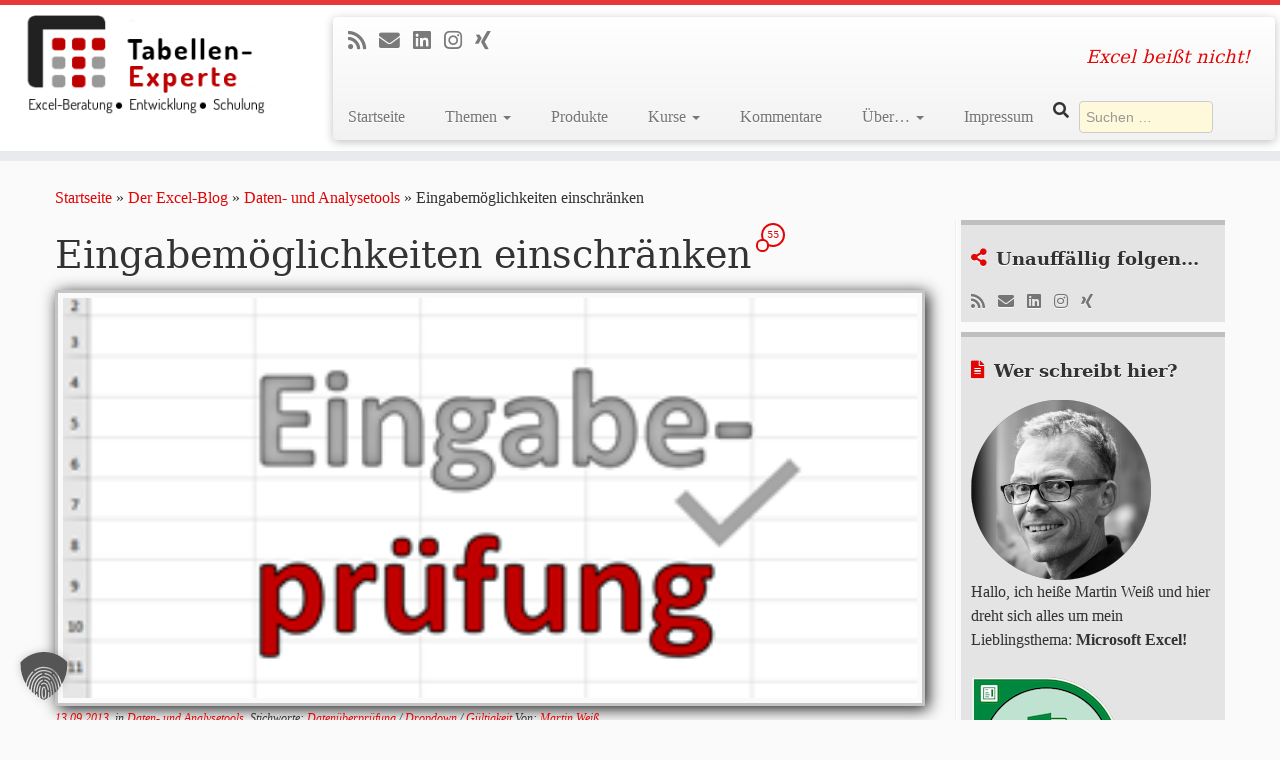

--- FILE ---
content_type: text/html; charset=UTF-8
request_url: https://www.tabellenexperte.de/eingabemoeglichkeiten-einschraenken/
body_size: 49120
content:
<!DOCTYPE html>
<!--[if IE 7]>
<html class="ie ie7 no-js" dir="ltr" lang="de" prefix="og: https://ogp.me/ns#">
<![endif]-->
<!--[if IE 8]>
<html class="ie ie8 no-js" dir="ltr" lang="de" prefix="og: https://ogp.me/ns#">
<![endif]-->
<!--[if !(IE 7) | !(IE 8)  ]><!-->
<html class="no-js" dir="ltr" lang="de" prefix="og: https://ogp.me/ns#">
<!--<![endif]-->
	<head>
		<meta charset="UTF-8" />
		<meta http-equiv="X-UA-Compatible" content="IE=EDGE" />
		<meta name="viewport" content="width=device-width, initial-scale=1.0" />
        <link rel="profile"  href="https://gmpg.org/xfn/11" />
		<link rel="pingback" href="https://www.tabellenexperte.de/wordpress/xmlrpc.php" />
		<script>(function(html){html.className = html.className.replace(/\bno-js\b/,'js')})(document.documentElement);</script>
        <style id="wfc-base-style" type="text/css">
             .wfc-reset-menu-item-first-letter .navbar .nav>li>a:first-letter {font-size: inherit;}.format-icon:before {color: #5A5A5A;}article .format-icon.tc-hide-icon:before, .safari article.format-video .format-icon.tc-hide-icon:before, .chrome article.format-video .format-icon.tc-hide-icon:before, .safari article.format-image .format-icon.tc-hide-icon:before, .chrome article.format-image .format-icon.tc-hide-icon:before, .safari article.format-gallery .format-icon.tc-hide-icon:before, .safari article.attachment .format-icon.tc-hide-icon:before, .chrome article.format-gallery .format-icon.tc-hide-icon:before, .chrome article.attachment .format-icon.tc-hide-icon:before {content: none!important;}h2#tc-comment-title.tc-hide-icon:before {content: none!important;}.archive .archive-header h1.format-icon.tc-hide-icon:before {content: none!important;}.tc-sidebar h3.widget-title.tc-hide-icon:before {content: none!important;}.footer-widgets h3.widget-title.tc-hide-icon:before {content: none!important;}.tc-hide-icon i, i.tc-hide-icon {display: none !important;}.carousel-control {font-family: "Helvetica Neue", Helvetica, Arial, sans-serif;}.social-block a {font-size: 18px;}footer#footer .colophon .social-block a {font-size: 16px;}.social-block.widget_social a {font-size: 14px;}
        </style>
        <title>Eingabemöglichkeiten einschränken | Der Tabellenexperte</title>

		<!-- All in One SEO 4.9.1.1 - aioseo.com -->
	<meta name="description" content="Wer Excel-Tabellen für andere Anwender erstellt, kennt das Problem: Manchmal möchte man, dass in bestimmte Zellen nur vorgebene Werte eingetragen werden sollen. Das hat zwei Vorteile: Es erleichtert dem Nutzer die Eingabe, wenn er aus einer Liste von Alternativen nur einen Wert auszuwählen braucht. Und es vereinfacht eine spätere Auswertung, wenn die Daten in einem strukturierten, vordefinierten Format vorliegen. Excel bietet dafür eine schöne Lösung: Die Datenüberprüfung. Und so geht&#039;s:" />
	<meta name="robots" content="max-image-preview:large" />
	<meta name="author" content="Martin Weiß"/>
	<meta name="google-site-verification" content="8YloNuyUdk3ElLMhaSHiCsY1oJGVdigRiV7sHBt3Kk0" />
	<meta name="keywords" content="datenüberprüfung,dropdown,gültigkeit" />
	<link rel="canonical" href="https://www.tabellenexperte.de/eingabemoeglichkeiten-einschraenken/" />
	<meta name="generator" content="All in One SEO (AIOSEO) 4.9.1.1" />
		<meta property="og:locale" content="de_DE" />
		<meta property="og:site_name" content="Der Tabellenexperte | Excel beißt nicht!" />
		<meta property="og:type" content="article" />
		<meta property="og:title" content="Eingabemöglichkeiten einschränken | Der Tabellenexperte" />
		<meta property="og:description" content="Wer Excel-Tabellen für andere Anwender erstellt, kennt das Problem: Manchmal möchte man, dass in bestimmte Zellen nur vorgebene Werte eingetragen werden sollen. Das hat zwei Vorteile: Es erleichtert dem Nutzer die Eingabe, wenn er aus einer Liste von Alternativen nur einen Wert auszuwählen braucht. Und es vereinfacht eine spätere Auswertung, wenn die Daten in einem strukturierten, vordefinierten Format vorliegen. Excel bietet dafür eine schöne Lösung: Die Datenüberprüfung. Und so geht&#039;s:" />
		<meta property="og:url" content="https://www.tabellenexperte.de/eingabemoeglichkeiten-einschraenken/" />
		<meta property="og:image" content="https://www.tabellenexperte.de/wordpress/wp-content/uploads/Artikelbild-6.png" />
		<meta property="og:image:secure_url" content="https://www.tabellenexperte.de/wordpress/wp-content/uploads/Artikelbild-6.png" />
		<meta property="og:image:width" content="300" />
		<meta property="og:image:height" content="200" />
		<meta property="article:published_time" content="2013-09-13T06:00:48+00:00" />
		<meta property="article:modified_time" content="2023-12-07T14:52:44+00:00" />
		<meta name="twitter:card" content="summary" />
		<meta name="twitter:title" content="Eingabemöglichkeiten einschränken | Der Tabellenexperte" />
		<meta name="twitter:description" content="Wer Excel-Tabellen für andere Anwender erstellt, kennt das Problem: Manchmal möchte man, dass in bestimmte Zellen nur vorgebene Werte eingetragen werden sollen. Das hat zwei Vorteile: Es erleichtert dem Nutzer die Eingabe, wenn er aus einer Liste von Alternativen nur einen Wert auszuwählen braucht. Und es vereinfacht eine spätere Auswertung, wenn die Daten in einem strukturierten, vordefinierten Format vorliegen. Excel bietet dafür eine schöne Lösung: Die Datenüberprüfung. Und so geht&#039;s:" />
		<meta name="twitter:image" content="https://www.tabellenexperte.de/wordpress/wp-content/uploads/Artikelbild-6.png" />
		<script type="application/ld+json" class="aioseo-schema">
			{"@context":"https:\/\/schema.org","@graph":[{"@type":"Article","@id":"https:\/\/www.tabellenexperte.de\/eingabemoeglichkeiten-einschraenken\/#article","name":"Eingabem\u00f6glichkeiten einschr\u00e4nken | Der Tabellenexperte","headline":"Eingabem\u00f6glichkeiten einschr\u00e4nken","author":{"@id":"https:\/\/www.tabellenexperte.de\/author\/martin\/#author"},"publisher":{"@id":"https:\/\/www.tabellenexperte.de\/#person"},"image":{"@type":"ImageObject","url":"https:\/\/www.tabellenexperte.de\/wordpress\/wp-content\/uploads\/Artikelbild-6.png","width":300,"height":200},"datePublished":"2013-09-13T08:00:48+02:00","dateModified":"2023-12-07T15:52:44+01:00","inLanguage":"de-DE","commentCount":55,"mainEntityOfPage":{"@id":"https:\/\/www.tabellenexperte.de\/eingabemoeglichkeiten-einschraenken\/#webpage"},"isPartOf":{"@id":"https:\/\/www.tabellenexperte.de\/eingabemoeglichkeiten-einschraenken\/#webpage"},"articleSection":"Daten- und Analysetools, Daten\u00fcberpr\u00fcfung, Dropdown, G\u00fcltigkeit"},{"@type":"BreadcrumbList","@id":"https:\/\/www.tabellenexperte.de\/eingabemoeglichkeiten-einschraenken\/#breadcrumblist","itemListElement":[{"@type":"ListItem","@id":"https:\/\/www.tabellenexperte.de#listItem","position":1,"name":"Home","item":"https:\/\/www.tabellenexperte.de","nextItem":{"@type":"ListItem","@id":"https:\/\/www.tabellenexperte.de\/kategorie\/datentools-analysetools\/#listItem","name":"Daten- und Analysetools"}},{"@type":"ListItem","@id":"https:\/\/www.tabellenexperte.de\/kategorie\/datentools-analysetools\/#listItem","position":2,"name":"Daten- und Analysetools","item":"https:\/\/www.tabellenexperte.de\/kategorie\/datentools-analysetools\/","nextItem":{"@type":"ListItem","@id":"https:\/\/www.tabellenexperte.de\/eingabemoeglichkeiten-einschraenken\/#listItem","name":"Eingabem\u00f6glichkeiten einschr\u00e4nken"},"previousItem":{"@type":"ListItem","@id":"https:\/\/www.tabellenexperte.de#listItem","name":"Home"}},{"@type":"ListItem","@id":"https:\/\/www.tabellenexperte.de\/eingabemoeglichkeiten-einschraenken\/#listItem","position":3,"name":"Eingabem\u00f6glichkeiten einschr\u00e4nken","previousItem":{"@type":"ListItem","@id":"https:\/\/www.tabellenexperte.de\/kategorie\/datentools-analysetools\/#listItem","name":"Daten- und Analysetools"}}]},{"@type":"Person","@id":"https:\/\/www.tabellenexperte.de\/#person","name":"Martin Wei\u00df","image":{"@type":"ImageObject","@id":"https:\/\/www.tabellenexperte.de\/eingabemoeglichkeiten-einschraenken\/#personImage","url":"https:\/\/www.tabellenexperte.de\/wordpress\/wp-content\/uploads\/cropped-cropped-profilfoto_180x180-96x96.png","width":96,"height":96,"caption":"Martin Wei\u00df"},"sameAs":["https:\/\/www.linkedin.com\/in\/martin-weiss-tabellenexperte\/"]},{"@type":"Person","@id":"https:\/\/www.tabellenexperte.de\/author\/martin\/#author","url":"https:\/\/www.tabellenexperte.de\/author\/martin\/","name":"Martin Wei\u00df","image":{"@type":"ImageObject","@id":"https:\/\/www.tabellenexperte.de\/eingabemoeglichkeiten-einschraenken\/#authorImage","url":"https:\/\/www.tabellenexperte.de\/wordpress\/wp-content\/uploads\/cropped-profilfoto_180x180-96x96.png","width":96,"height":96,"caption":"Martin Wei\u00df"},"sameAs":["https:\/\/www.linkedin.com\/in\/martin-weiss-tabellenexperte\/"]},{"@type":"WebPage","@id":"https:\/\/www.tabellenexperte.de\/eingabemoeglichkeiten-einschraenken\/#webpage","url":"https:\/\/www.tabellenexperte.de\/eingabemoeglichkeiten-einschraenken\/","name":"Eingabem\u00f6glichkeiten einschr\u00e4nken | Der Tabellenexperte","description":"Wer Excel-Tabellen f\u00fcr andere Anwender erstellt, kennt das Problem: Manchmal m\u00f6chte man, dass in bestimmte Zellen nur vorgebene Werte eingetragen werden sollen. Das hat zwei Vorteile: Es erleichtert dem Nutzer die Eingabe, wenn er aus einer Liste von Alternativen nur einen Wert auszuw\u00e4hlen braucht. Und es vereinfacht eine sp\u00e4tere Auswertung, wenn die Daten in einem strukturierten, vordefinierten Format vorliegen. Excel bietet daf\u00fcr eine sch\u00f6ne L\u00f6sung: Die Daten\u00fcberpr\u00fcfung. Und so geht's:","inLanguage":"de-DE","isPartOf":{"@id":"https:\/\/www.tabellenexperte.de\/#website"},"breadcrumb":{"@id":"https:\/\/www.tabellenexperte.de\/eingabemoeglichkeiten-einschraenken\/#breadcrumblist"},"author":{"@id":"https:\/\/www.tabellenexperte.de\/author\/martin\/#author"},"creator":{"@id":"https:\/\/www.tabellenexperte.de\/author\/martin\/#author"},"image":{"@type":"ImageObject","url":"https:\/\/www.tabellenexperte.de\/wordpress\/wp-content\/uploads\/Artikelbild-6.png","@id":"https:\/\/www.tabellenexperte.de\/eingabemoeglichkeiten-einschraenken\/#mainImage","width":300,"height":200},"primaryImageOfPage":{"@id":"https:\/\/www.tabellenexperte.de\/eingabemoeglichkeiten-einschraenken\/#mainImage"},"datePublished":"2013-09-13T08:00:48+02:00","dateModified":"2023-12-07T15:52:44+01:00"},{"@type":"WebSite","@id":"https:\/\/www.tabellenexperte.de\/#website","url":"https:\/\/www.tabellenexperte.de\/","name":"Der Tabellenexperte","description":"Excel bei\u00dft nicht!","inLanguage":"de-DE","publisher":{"@id":"https:\/\/www.tabellenexperte.de\/#person"}}]}
		</script>
		<!-- All in One SEO -->


<!-- Open Graph Meta Tags generated by Blog2Social 872 - https://www.blog2social.com -->
<meta property="og:title" content="Eingabemöglichkeiten einschränken"/>
<meta property="og:description" content="Wer Excel-Tabellen für andere Anwender erstellt, kennt das Problem: Manchmal möchte man, dass in bestimmte Zellen nur vorgebene Werte eingetragen werden sollen.  Das hat zwei Vorteile: Es erleichtert dem Nutzer die Eingabe, wenn er aus einer Liste von Alternativen nur einen Wert auszuwählen braucht. Und es vereinfacht eine spätere Auswertung, wenn die Daten in einem strukturierten, vordefinierten Format vorliegen.   Excel bietet dafür eine schöne Lösung: Die Datenüberprüfung. Und so geht&#039;s:"/>
<meta property="og:url" content="/eingabemoeglichkeiten-einschraenken/"/>
<meta property="og:image" content="https://www.tabellenexperte.de/wordpress/wp-content/uploads/Artikelbild-6.png"/>
<meta property="og:image:width" content="300" />
<meta property="og:image:height" content="200" />
<meta property="og:image:type" content="image/png" />
<meta property="og:type" content="article"/>
<meta property="og:article:published_time" content="2013-09-13 08:00:48"/>
<meta property="og:article:modified_time" content="2023-12-07 15:52:44"/>
<meta property="og:article:tag" content="Datenüberprüfung"/>
<meta property="og:article:tag" content="Dropdown"/>
<meta property="og:article:tag" content="Gültigkeit"/>
<!-- Open Graph Meta Tags generated by Blog2Social 872 - https://www.blog2social.com -->

<!-- Twitter Card generated by Blog2Social 872 - https://www.blog2social.com -->
<meta name="twitter:card" content="summary">
<meta name="twitter:title" content="Eingabemöglichkeiten einschränken"/>
<meta name="twitter:description" content="Wer Excel-Tabellen für andere Anwender erstellt, kennt das Problem: Manchmal möchte man, dass in bestimmte Zellen nur vorgebene Werte eingetragen werden sollen.  Das hat zwei Vorteile: Es erleichtert dem Nutzer die Eingabe, wenn er aus einer Liste von Alternativen nur einen Wert auszuwählen braucht. Und es vereinfacht eine spätere Auswertung, wenn die Daten in einem strukturierten, vordefinierten Format vorliegen.   Excel bietet dafür eine schöne Lösung: Die Datenüberprüfung. Und so geht&#039;s:"/>
<meta name="twitter:image" content="https://www.tabellenexperte.de/wordpress/wp-content/uploads/Artikelbild-6.png"/>
<!-- Twitter Card generated by Blog2Social 872 - https://www.blog2social.com -->
<meta name="author" content="Martin Weiß"/>
<link rel="alternate" type="application/rss+xml" title="Der Tabellenexperte &raquo; Feed" href="https://www.tabellenexperte.de/feed/" />
<link rel="alternate" type="application/rss+xml" title="Der Tabellenexperte &raquo; Kommentar-Feed" href="https://www.tabellenexperte.de/comments/feed/" />
<script type="text/javascript" id="wpp-js" src="https://www.tabellenexperte.de/wordpress/wp-content/plugins/wordpress-popular-posts/assets/js/wpp.min.js?ver=7.3.6" data-sampling="0" data-sampling-rate="100" data-api-url="https://www.tabellenexperte.de/wp-json/wordpress-popular-posts" data-post-id="311" data-token="887796879a" data-lang="0" data-debug="0"></script>
<link rel="alternate" type="application/rss+xml" title="Der Tabellenexperte &raquo; Eingabemöglichkeiten einschränken-Kommentar-Feed" href="https://www.tabellenexperte.de/eingabemoeglichkeiten-einschraenken/feed/" />
<link rel="alternate" title="oEmbed (JSON)" type="application/json+oembed" href="https://www.tabellenexperte.de/wp-json/oembed/1.0/embed?url=https%3A%2F%2Fwww.tabellenexperte.de%2Feingabemoeglichkeiten-einschraenken%2F" />
<link rel="alternate" title="oEmbed (XML)" type="text/xml+oembed" href="https://www.tabellenexperte.de/wp-json/oembed/1.0/embed?url=https%3A%2F%2Fwww.tabellenexperte.de%2Feingabemoeglichkeiten-einschraenken%2F&#038;format=xml" />
<style id='wp-img-auto-sizes-contain-inline-css' type='text/css'>
img:is([sizes=auto i],[sizes^="auto," i]){contain-intrinsic-size:3000px 1500px}
/*# sourceURL=wp-img-auto-sizes-contain-inline-css */
</style>
<style id='wp-emoji-styles-inline-css' type='text/css'>

	img.wp-smiley, img.emoji {
		display: inline !important;
		border: none !important;
		box-shadow: none !important;
		height: 1em !important;
		width: 1em !important;
		margin: 0 0.07em !important;
		vertical-align: -0.1em !important;
		background: none !important;
		padding: 0 !important;
	}
/*# sourceURL=wp-emoji-styles-inline-css */
</style>
<style id='wp-block-library-inline-css' type='text/css'>
:root{--wp-block-synced-color:#7a00df;--wp-block-synced-color--rgb:122,0,223;--wp-bound-block-color:var(--wp-block-synced-color);--wp-editor-canvas-background:#ddd;--wp-admin-theme-color:#007cba;--wp-admin-theme-color--rgb:0,124,186;--wp-admin-theme-color-darker-10:#006ba1;--wp-admin-theme-color-darker-10--rgb:0,107,160.5;--wp-admin-theme-color-darker-20:#005a87;--wp-admin-theme-color-darker-20--rgb:0,90,135;--wp-admin-border-width-focus:2px}@media (min-resolution:192dpi){:root{--wp-admin-border-width-focus:1.5px}}.wp-element-button{cursor:pointer}:root .has-very-light-gray-background-color{background-color:#eee}:root .has-very-dark-gray-background-color{background-color:#313131}:root .has-very-light-gray-color{color:#eee}:root .has-very-dark-gray-color{color:#313131}:root .has-vivid-green-cyan-to-vivid-cyan-blue-gradient-background{background:linear-gradient(135deg,#00d084,#0693e3)}:root .has-purple-crush-gradient-background{background:linear-gradient(135deg,#34e2e4,#4721fb 50%,#ab1dfe)}:root .has-hazy-dawn-gradient-background{background:linear-gradient(135deg,#faaca8,#dad0ec)}:root .has-subdued-olive-gradient-background{background:linear-gradient(135deg,#fafae1,#67a671)}:root .has-atomic-cream-gradient-background{background:linear-gradient(135deg,#fdd79a,#004a59)}:root .has-nightshade-gradient-background{background:linear-gradient(135deg,#330968,#31cdcf)}:root .has-midnight-gradient-background{background:linear-gradient(135deg,#020381,#2874fc)}:root{--wp--preset--font-size--normal:16px;--wp--preset--font-size--huge:42px}.has-regular-font-size{font-size:1em}.has-larger-font-size{font-size:2.625em}.has-normal-font-size{font-size:var(--wp--preset--font-size--normal)}.has-huge-font-size{font-size:var(--wp--preset--font-size--huge)}.has-text-align-center{text-align:center}.has-text-align-left{text-align:left}.has-text-align-right{text-align:right}.has-fit-text{white-space:nowrap!important}#end-resizable-editor-section{display:none}.aligncenter{clear:both}.items-justified-left{justify-content:flex-start}.items-justified-center{justify-content:center}.items-justified-right{justify-content:flex-end}.items-justified-space-between{justify-content:space-between}.screen-reader-text{border:0;clip-path:inset(50%);height:1px;margin:-1px;overflow:hidden;padding:0;position:absolute;width:1px;word-wrap:normal!important}.screen-reader-text:focus{background-color:#ddd;clip-path:none;color:#444;display:block;font-size:1em;height:auto;left:5px;line-height:normal;padding:15px 23px 14px;text-decoration:none;top:5px;width:auto;z-index:100000}html :where(.has-border-color){border-style:solid}html :where([style*=border-top-color]){border-top-style:solid}html :where([style*=border-right-color]){border-right-style:solid}html :where([style*=border-bottom-color]){border-bottom-style:solid}html :where([style*=border-left-color]){border-left-style:solid}html :where([style*=border-width]){border-style:solid}html :where([style*=border-top-width]){border-top-style:solid}html :where([style*=border-right-width]){border-right-style:solid}html :where([style*=border-bottom-width]){border-bottom-style:solid}html :where([style*=border-left-width]){border-left-style:solid}html :where(img[class*=wp-image-]){height:auto;max-width:100%}:where(figure){margin:0 0 1em}html :where(.is-position-sticky){--wp-admin--admin-bar--position-offset:var(--wp-admin--admin-bar--height,0px)}@media screen and (max-width:600px){html :where(.is-position-sticky){--wp-admin--admin-bar--position-offset:0px}}

/*# sourceURL=wp-block-library-inline-css */
</style><style id='global-styles-inline-css' type='text/css'>
:root{--wp--preset--aspect-ratio--square: 1;--wp--preset--aspect-ratio--4-3: 4/3;--wp--preset--aspect-ratio--3-4: 3/4;--wp--preset--aspect-ratio--3-2: 3/2;--wp--preset--aspect-ratio--2-3: 2/3;--wp--preset--aspect-ratio--16-9: 16/9;--wp--preset--aspect-ratio--9-16: 9/16;--wp--preset--color--black: #000000;--wp--preset--color--cyan-bluish-gray: #abb8c3;--wp--preset--color--white: #ffffff;--wp--preset--color--pale-pink: #f78da7;--wp--preset--color--vivid-red: #cf2e2e;--wp--preset--color--luminous-vivid-orange: #ff6900;--wp--preset--color--luminous-vivid-amber: #fcb900;--wp--preset--color--light-green-cyan: #7bdcb5;--wp--preset--color--vivid-green-cyan: #00d084;--wp--preset--color--pale-cyan-blue: #8ed1fc;--wp--preset--color--vivid-cyan-blue: #0693e3;--wp--preset--color--vivid-purple: #9b51e0;--wp--preset--gradient--vivid-cyan-blue-to-vivid-purple: linear-gradient(135deg,rgb(6,147,227) 0%,rgb(155,81,224) 100%);--wp--preset--gradient--light-green-cyan-to-vivid-green-cyan: linear-gradient(135deg,rgb(122,220,180) 0%,rgb(0,208,130) 100%);--wp--preset--gradient--luminous-vivid-amber-to-luminous-vivid-orange: linear-gradient(135deg,rgb(252,185,0) 0%,rgb(255,105,0) 100%);--wp--preset--gradient--luminous-vivid-orange-to-vivid-red: linear-gradient(135deg,rgb(255,105,0) 0%,rgb(207,46,46) 100%);--wp--preset--gradient--very-light-gray-to-cyan-bluish-gray: linear-gradient(135deg,rgb(238,238,238) 0%,rgb(169,184,195) 100%);--wp--preset--gradient--cool-to-warm-spectrum: linear-gradient(135deg,rgb(74,234,220) 0%,rgb(151,120,209) 20%,rgb(207,42,186) 40%,rgb(238,44,130) 60%,rgb(251,105,98) 80%,rgb(254,248,76) 100%);--wp--preset--gradient--blush-light-purple: linear-gradient(135deg,rgb(255,206,236) 0%,rgb(152,150,240) 100%);--wp--preset--gradient--blush-bordeaux: linear-gradient(135deg,rgb(254,205,165) 0%,rgb(254,45,45) 50%,rgb(107,0,62) 100%);--wp--preset--gradient--luminous-dusk: linear-gradient(135deg,rgb(255,203,112) 0%,rgb(199,81,192) 50%,rgb(65,88,208) 100%);--wp--preset--gradient--pale-ocean: linear-gradient(135deg,rgb(255,245,203) 0%,rgb(182,227,212) 50%,rgb(51,167,181) 100%);--wp--preset--gradient--electric-grass: linear-gradient(135deg,rgb(202,248,128) 0%,rgb(113,206,126) 100%);--wp--preset--gradient--midnight: linear-gradient(135deg,rgb(2,3,129) 0%,rgb(40,116,252) 100%);--wp--preset--font-size--small: 13px;--wp--preset--font-size--medium: 20px;--wp--preset--font-size--large: 36px;--wp--preset--font-size--x-large: 42px;--wp--preset--spacing--20: 0.44rem;--wp--preset--spacing--30: 0.67rem;--wp--preset--spacing--40: 1rem;--wp--preset--spacing--50: 1.5rem;--wp--preset--spacing--60: 2.25rem;--wp--preset--spacing--70: 3.38rem;--wp--preset--spacing--80: 5.06rem;--wp--preset--shadow--natural: 6px 6px 9px rgba(0, 0, 0, 0.2);--wp--preset--shadow--deep: 12px 12px 50px rgba(0, 0, 0, 0.4);--wp--preset--shadow--sharp: 6px 6px 0px rgba(0, 0, 0, 0.2);--wp--preset--shadow--outlined: 6px 6px 0px -3px rgb(255, 255, 255), 6px 6px rgb(0, 0, 0);--wp--preset--shadow--crisp: 6px 6px 0px rgb(0, 0, 0);}:where(.is-layout-flex){gap: 0.5em;}:where(.is-layout-grid){gap: 0.5em;}body .is-layout-flex{display: flex;}.is-layout-flex{flex-wrap: wrap;align-items: center;}.is-layout-flex > :is(*, div){margin: 0;}body .is-layout-grid{display: grid;}.is-layout-grid > :is(*, div){margin: 0;}:where(.wp-block-columns.is-layout-flex){gap: 2em;}:where(.wp-block-columns.is-layout-grid){gap: 2em;}:where(.wp-block-post-template.is-layout-flex){gap: 1.25em;}:where(.wp-block-post-template.is-layout-grid){gap: 1.25em;}.has-black-color{color: var(--wp--preset--color--black) !important;}.has-cyan-bluish-gray-color{color: var(--wp--preset--color--cyan-bluish-gray) !important;}.has-white-color{color: var(--wp--preset--color--white) !important;}.has-pale-pink-color{color: var(--wp--preset--color--pale-pink) !important;}.has-vivid-red-color{color: var(--wp--preset--color--vivid-red) !important;}.has-luminous-vivid-orange-color{color: var(--wp--preset--color--luminous-vivid-orange) !important;}.has-luminous-vivid-amber-color{color: var(--wp--preset--color--luminous-vivid-amber) !important;}.has-light-green-cyan-color{color: var(--wp--preset--color--light-green-cyan) !important;}.has-vivid-green-cyan-color{color: var(--wp--preset--color--vivid-green-cyan) !important;}.has-pale-cyan-blue-color{color: var(--wp--preset--color--pale-cyan-blue) !important;}.has-vivid-cyan-blue-color{color: var(--wp--preset--color--vivid-cyan-blue) !important;}.has-vivid-purple-color{color: var(--wp--preset--color--vivid-purple) !important;}.has-black-background-color{background-color: var(--wp--preset--color--black) !important;}.has-cyan-bluish-gray-background-color{background-color: var(--wp--preset--color--cyan-bluish-gray) !important;}.has-white-background-color{background-color: var(--wp--preset--color--white) !important;}.has-pale-pink-background-color{background-color: var(--wp--preset--color--pale-pink) !important;}.has-vivid-red-background-color{background-color: var(--wp--preset--color--vivid-red) !important;}.has-luminous-vivid-orange-background-color{background-color: var(--wp--preset--color--luminous-vivid-orange) !important;}.has-luminous-vivid-amber-background-color{background-color: var(--wp--preset--color--luminous-vivid-amber) !important;}.has-light-green-cyan-background-color{background-color: var(--wp--preset--color--light-green-cyan) !important;}.has-vivid-green-cyan-background-color{background-color: var(--wp--preset--color--vivid-green-cyan) !important;}.has-pale-cyan-blue-background-color{background-color: var(--wp--preset--color--pale-cyan-blue) !important;}.has-vivid-cyan-blue-background-color{background-color: var(--wp--preset--color--vivid-cyan-blue) !important;}.has-vivid-purple-background-color{background-color: var(--wp--preset--color--vivid-purple) !important;}.has-black-border-color{border-color: var(--wp--preset--color--black) !important;}.has-cyan-bluish-gray-border-color{border-color: var(--wp--preset--color--cyan-bluish-gray) !important;}.has-white-border-color{border-color: var(--wp--preset--color--white) !important;}.has-pale-pink-border-color{border-color: var(--wp--preset--color--pale-pink) !important;}.has-vivid-red-border-color{border-color: var(--wp--preset--color--vivid-red) !important;}.has-luminous-vivid-orange-border-color{border-color: var(--wp--preset--color--luminous-vivid-orange) !important;}.has-luminous-vivid-amber-border-color{border-color: var(--wp--preset--color--luminous-vivid-amber) !important;}.has-light-green-cyan-border-color{border-color: var(--wp--preset--color--light-green-cyan) !important;}.has-vivid-green-cyan-border-color{border-color: var(--wp--preset--color--vivid-green-cyan) !important;}.has-pale-cyan-blue-border-color{border-color: var(--wp--preset--color--pale-cyan-blue) !important;}.has-vivid-cyan-blue-border-color{border-color: var(--wp--preset--color--vivid-cyan-blue) !important;}.has-vivid-purple-border-color{border-color: var(--wp--preset--color--vivid-purple) !important;}.has-vivid-cyan-blue-to-vivid-purple-gradient-background{background: var(--wp--preset--gradient--vivid-cyan-blue-to-vivid-purple) !important;}.has-light-green-cyan-to-vivid-green-cyan-gradient-background{background: var(--wp--preset--gradient--light-green-cyan-to-vivid-green-cyan) !important;}.has-luminous-vivid-amber-to-luminous-vivid-orange-gradient-background{background: var(--wp--preset--gradient--luminous-vivid-amber-to-luminous-vivid-orange) !important;}.has-luminous-vivid-orange-to-vivid-red-gradient-background{background: var(--wp--preset--gradient--luminous-vivid-orange-to-vivid-red) !important;}.has-very-light-gray-to-cyan-bluish-gray-gradient-background{background: var(--wp--preset--gradient--very-light-gray-to-cyan-bluish-gray) !important;}.has-cool-to-warm-spectrum-gradient-background{background: var(--wp--preset--gradient--cool-to-warm-spectrum) !important;}.has-blush-light-purple-gradient-background{background: var(--wp--preset--gradient--blush-light-purple) !important;}.has-blush-bordeaux-gradient-background{background: var(--wp--preset--gradient--blush-bordeaux) !important;}.has-luminous-dusk-gradient-background{background: var(--wp--preset--gradient--luminous-dusk) !important;}.has-pale-ocean-gradient-background{background: var(--wp--preset--gradient--pale-ocean) !important;}.has-electric-grass-gradient-background{background: var(--wp--preset--gradient--electric-grass) !important;}.has-midnight-gradient-background{background: var(--wp--preset--gradient--midnight) !important;}.has-small-font-size{font-size: var(--wp--preset--font-size--small) !important;}.has-medium-font-size{font-size: var(--wp--preset--font-size--medium) !important;}.has-large-font-size{font-size: var(--wp--preset--font-size--large) !important;}.has-x-large-font-size{font-size: var(--wp--preset--font-size--x-large) !important;}
/*# sourceURL=global-styles-inline-css */
</style>

<style id='classic-theme-styles-inline-css' type='text/css'>
/*! This file is auto-generated */
.wp-block-button__link{color:#fff;background-color:#32373c;border-radius:9999px;box-shadow:none;text-decoration:none;padding:calc(.667em + 2px) calc(1.333em + 2px);font-size:1.125em}.wp-block-file__button{background:#32373c;color:#fff;text-decoration:none}
/*# sourceURL=/wp-includes/css/classic-themes.min.css */
</style>
<link rel='stylesheet' id='contact-form-7-css' href='https://www.tabellenexperte.de/wordpress/wp-content/plugins/contact-form-7/includes/css/styles.css?ver=6.1.4' type='text/css' media='all' />
<link rel='stylesheet' id='cool-tag-cloud-css' href='https://www.tabellenexperte.de/wordpress/wp-content/plugins/cool-tag-cloud/inc/cool-tag-cloud.css?ver=2.25' type='text/css' media='all' />
<link rel='stylesheet' id='wpa-css-css' href='https://www.tabellenexperte.de/wordpress/wp-content/plugins/honeypot/includes/css/wpa.css?ver=2.3.04' type='text/css' media='all' />
<link rel='stylesheet' id='bwg_fonts-css' href='https://www.tabellenexperte.de/wordpress/wp-content/plugins/photo-gallery/css/bwg-fonts/fonts.css?ver=0.0.1' type='text/css' media='all' />
<link rel='stylesheet' id='sumoselect-css' href='https://www.tabellenexperte.de/wordpress/wp-content/plugins/photo-gallery/css/sumoselect.min.css?ver=3.4.6' type='text/css' media='all' />
<link rel='stylesheet' id='mCustomScrollbar-css' href='https://www.tabellenexperte.de/wordpress/wp-content/plugins/photo-gallery/css/jquery.mCustomScrollbar.min.css?ver=3.1.5' type='text/css' media='all' />
<link rel='stylesheet' id='bwg_frontend-css' href='https://www.tabellenexperte.de/wordpress/wp-content/plugins/photo-gallery/css/styles.min.css?ver=1.8.35' type='text/css' media='all' />
<link rel='stylesheet' id='widgets-on-pages-css' href='https://www.tabellenexperte.de/wordpress/wp-content/plugins/widgets-on-pages/public/css/widgets-on-pages-public.css?ver=1.4.0' type='text/css' media='all' />
<link rel='stylesheet' id='ez-toc-css' href='https://www.tabellenexperte.de/wordpress/wp-content/plugins/easy-table-of-contents/assets/css/screen.min.css?ver=2.0.78' type='text/css' media='all' />
<style id='ez-toc-inline-css' type='text/css'>
div#ez-toc-container .ez-toc-title {font-size: 120%;}div#ez-toc-container .ez-toc-title {font-weight: 500;}div#ez-toc-container ul li , div#ez-toc-container ul li a {font-size: 95%;}div#ez-toc-container ul li , div#ez-toc-container ul li a {font-weight: 500;}div#ez-toc-container nav ul ul li {font-size: 90%;}.ez-toc-box-title {font-weight: bold; margin-bottom: 10px; text-align: center; text-transform: uppercase; letter-spacing: 1px; color: #666; padding-bottom: 5px;position:absolute;top:-4%;left:5%;background-color: inherit;transition: top 0.3s ease;}.ez-toc-box-title.toc-closed {top:-25%;}
.ez-toc-container-direction {direction: ltr;}.ez-toc-counter ul{counter-reset: item ;}.ez-toc-counter nav ul li a::before {content: counters(item, '.', decimal) '. ';display: inline-block;counter-increment: item;flex-grow: 0;flex-shrink: 0;margin-right: .2em; float: left; }.ez-toc-widget-direction {direction: ltr;}.ez-toc-widget-container ul{counter-reset: item ;}.ez-toc-widget-container nav ul li a::before {content: counters(item, '.', decimal) '. ';display: inline-block;counter-increment: item;flex-grow: 0;flex-shrink: 0;margin-right: .2em; float: left; }
/*# sourceURL=ez-toc-inline-css */
</style>
<link rel='stylesheet' id='wordpress-popular-posts-css-css' href='https://www.tabellenexperte.de/wordpress/wp-content/plugins/wordpress-popular-posts/assets/css/wpp.css?ver=7.3.6' type='text/css' media='all' />
<link rel='stylesheet' id='customizr-fa-css' href='https://www.tabellenexperte.de/wordpress/wp-content/themes/customizr-pro/assets/shared/fonts/fa/css/fontawesome-all.min.css?ver=2.4.27' type='text/css' media='all' />
<link rel='stylesheet' id='customizr-common-css' href='https://www.tabellenexperte.de/wordpress/wp-content/themes/customizr-pro/inc/assets/css/tc_common.min.css?ver=2.4.27' type='text/css' media='all' />
<link rel='stylesheet' id='customizr-skin-css' href='https://www.tabellenexperte.de/wordpress/wp-content/themes/customizr-pro/inc/assets/css/red.min.css?ver=2.4.27' type='text/css' media='all' />
<style id='customizr-skin-inline-css' type='text/css'>

                  .site-title,.site-description,h1,h2,h3,.tc-dropcap {
                    font-family : 'Georgia','Georgia','serif';
                    font-weight : inherit;
                  }

                  body,.navbar .nav>li>a {
                    font-family : 'Verdana','Geneva','sans-serif';
                    font-weight : inherit;
                  }

            body,.navbar .nav>li>a {
              font-size : 16px;
              line-height : 1.6em;
            }

          .tc-dropcap {
            color: #e10707;
            float: left;
            font-size: 75px;
            line-height: 75px;
            padding-right: 8px;
            padding-left: 3px;
          }

          .skin-shadow .tc-dropcap {
            color: #e10707;
            text-shadow: #970505 -1px 0, #970505 0 -1px, #970505 0 1px, #970505 -1px -2px;
          }

          .simple-black .tc-dropcap {
            color: #444;
          }
table { border-collapse: separate; }
                           body table { border-collapse: collapse; }
                          
.social-links .social-icon:before { content: none } 
.sticky-enabled .tc-shrink-on .site-logo img {
    					height:30px!important;width:auto!important
    				}

    				.sticky-enabled .tc-shrink-on .brand .site-title {
    					font-size:0.6em;opacity:0.8;line-height:1.2em
    				}

.site-logo img.sticky {
                display: none;
             }

            .sticky-enabled .tc-sticky-logo-on .site-logo img {
                display: none;
             }

            .sticky-enabled .tc-sticky-logo-on .site-logo img.sticky{
                display: inline-block;
            }

.tc-single-post-thumbnail-wrapper .tc-rectangular-thumb {
          max-height: 400px;
          height :400px
        }

        .tc-center-images .tc-single-post-thumbnail-wrapper .tc-rectangular-thumb img {
          opacity : 0;
          -webkit-transition: opacity .5s ease-in-out;
          -moz-transition: opacity .5s ease-in-out;
          -ms-transition: opacity .5s ease-in-out;
          -o-transition: opacity .5s ease-in-out;
          transition: opacity .5s ease-in-out;
        }

@media (max-width: 480px ){
.tc-single-post-thumbnail-wrapper .tc-rectangular-thumb {
            max-height: 200px;
            height :200px
          }
}


      .carousel .czr-item {
        line-height: 400px;
        min-height:400px;
        max-height:400px;
      }
      .tc-slider-loader-wrapper {
        line-height: 400px;
        height:400px;
      }
      .carousel .tc-slider-controls {
        line-height: 400px;
        max-height:400px;
      }

        @media (max-width: 1200px) {
          .carousel .czr-item {
            line-height: 308px;
            max-height:308px;
            min-height:308px;
          }
          .czr-item .carousel-caption {
            max-height: 268px;
            overflow: hidden;
          }
          .carousel .tc-slider-loader-wrapper {
            line-height: 308px;
            height:308px;
          }
        }

        @media (max-width: 979px) {
          .carousel .czr-item {
            line-height: 247.2px;
            max-height:247.2px;
            min-height:247.2px;
          }
          .czr-item .carousel-caption {
            max-height: 207.2px;
            overflow: hidden;
          }
          .carousel .tc-slider-loader-wrapper {
            line-height: 247.2px;
            height:247.2px;
          }
        }

        @media (max-width: 480px) {
          .carousel .czr-item {
            line-height: 152px;
            max-height:152px;
            min-height:152px;
          }
          .czr-item .carousel-caption {
            max-height: 112px;
            overflow: hidden;
          }
          .carousel .tc-slider-loader-wrapper {
            line-height: 152px;
            height:152px;
          }
        }

        @media (max-width: 320px) {
          .carousel .czr-item {
            line-height: 112px;
            max-height:112px;
            min-height:112px;
          }
          .czr-item .carousel-caption {
            max-height: 72px;
            overflow: hidden;
          }
          .carousel .tc-slider-loader-wrapper {
            line-height: 112px;
            height:112px;
          }
        }

/*# sourceURL=customizr-skin-inline-css */
</style>
<link rel='stylesheet' id='customizr-style-css' href='https://www.tabellenexperte.de/wordpress/wp-content/themes/dte15/style.css?ver=2.4.27' type='text/css' media='all' />
<link rel='stylesheet' id='fancyboxcss-css' href='https://www.tabellenexperte.de/wordpress/wp-content/themes/customizr-pro/assets/front/js/libs/fancybox/jquery.fancybox-1.3.4.min.css?ver=6.9' type='text/css' media='all' />
<link rel='stylesheet' id='tablepress-default-css' href='https://www.tabellenexperte.de/wordpress/wp-content/tablepress-combined.min.css?ver=58' type='text/css' media='all' />
<link rel='stylesheet' id='borlabs-cookie-custom-css' href='https://www.tabellenexperte.de/wordpress/wp-content/cache/borlabs-cookie/1/borlabs-cookie-1-de.css?ver=3.3.21.1-159' type='text/css' media='all' />
<script type="text/javascript" src="https://www.tabellenexperte.de/wordpress/wp-includes/js/jquery/jquery.min.js?ver=3.7.1" id="jquery-core-js"></script>
<script type="text/javascript" src="https://www.tabellenexperte.de/wordpress/wp-includes/js/jquery/jquery-migrate.min.js?ver=3.4.1" id="jquery-migrate-js"></script>
<script type="text/javascript" src="https://www.tabellenexperte.de/wordpress/wp-content/plugins/photo-gallery/js/jquery.sumoselect.min.js?ver=3.4.6" id="sumoselect-js"></script>
<script type="text/javascript" src="https://www.tabellenexperte.de/wordpress/wp-content/plugins/photo-gallery/js/tocca.min.js?ver=2.0.9" id="bwg_mobile-js"></script>
<script type="text/javascript" src="https://www.tabellenexperte.de/wordpress/wp-content/plugins/photo-gallery/js/jquery.mCustomScrollbar.concat.min.js?ver=3.1.5" id="mCustomScrollbar-js"></script>
<script type="text/javascript" src="https://www.tabellenexperte.de/wordpress/wp-content/plugins/photo-gallery/js/jquery.fullscreen.min.js?ver=0.6.0" id="jquery-fullscreen-js"></script>
<script type="text/javascript" id="bwg_frontend-js-extra">
/* <![CDATA[ */
var bwg_objectsL10n = {"bwg_field_required":"Feld ist erforderlich.","bwg_mail_validation":"Dies ist keine g\u00fcltige E-Mail-Adresse.","bwg_search_result":"Es gibt keine Bilder, die deiner Suche entsprechen.","bwg_select_tag":"Select Tag","bwg_order_by":"Order By","bwg_search":"Suchen","bwg_show_ecommerce":"Show Ecommerce","bwg_hide_ecommerce":"Hide Ecommerce","bwg_show_comments":"Kommentare anzeigen","bwg_hide_comments":"Kommentare ausblenden","bwg_restore":"Wiederherstellen","bwg_maximize":"Maximieren","bwg_fullscreen":"Vollbild","bwg_exit_fullscreen":"Vollbild verlassen","bwg_search_tag":"SEARCH...","bwg_tag_no_match":"No tags found","bwg_all_tags_selected":"All tags selected","bwg_tags_selected":"tags selected","play":"Wiedergeben","pause":"Pause","is_pro":"","bwg_play":"Wiedergeben","bwg_pause":"Pause","bwg_hide_info":"Info ausblenden","bwg_show_info":"Info anzeigen","bwg_hide_rating":"Hide rating","bwg_show_rating":"Show rating","ok":"Ok","cancel":"Cancel","select_all":"Select all","lazy_load":"0","lazy_loader":"https://www.tabellenexperte.de/wordpress/wp-content/plugins/photo-gallery/images/ajax_loader.png","front_ajax":"0","bwg_tag_see_all":"see all tags","bwg_tag_see_less":"see less tags"};
//# sourceURL=bwg_frontend-js-extra
/* ]]> */
</script>
<script type="text/javascript" src="https://www.tabellenexperte.de/wordpress/wp-content/plugins/photo-gallery/js/scripts.min.js?ver=1.8.35" id="bwg_frontend-js"></script>
<script type="text/javascript" src="https://www.tabellenexperte.de/wordpress/wp-content/plugins/stop-user-enumeration/frontend/js/frontend.js?ver=1.7.5" id="stop-user-enumeration-js" defer="defer" data-wp-strategy="defer"></script>
<script type="text/javascript" src="https://www.tabellenexperte.de/wordpress/wp-content/themes/customizr-pro/assets/front/js/libs/modernizr.min.js?ver=2.4.27" id="modernizr-js"></script>
<script type="text/javascript" src="https://www.tabellenexperte.de/wordpress/wp-content/themes/customizr-pro/assets/front/js/libs/fancybox/jquery.fancybox-1.3.4.min.js?ver=2.4.27" id="tc-fancybox-js"></script>
<script type="text/javascript" src="https://www.tabellenexperte.de/wordpress/wp-includes/js/underscore.min.js?ver=1.13.7" id="underscore-js"></script>
<script type="text/javascript" id="tc-scripts-js-extra">
/* <![CDATA[ */
var TCParams = {"_disabled":[],"FancyBoxState":"1","FancyBoxAutoscale":"1","SliderName":"","SliderDelay":"","SliderHover":"1","centerSliderImg":"1","SmoothScroll":{"Enabled":true,"Options":{"touchpadSupport":false}},"anchorSmoothScroll":"linear","anchorSmoothScrollExclude":{"simple":["[class*=edd]",".tc-carousel-control",".carousel-control","[data-toggle=\"modal\"]","[data-toggle=\"dropdown\"]","[data-toggle=\"tooltip\"]","[data-toggle=\"popover\"]","[data-toggle=\"collapse\"]","[data-toggle=\"tab\"]","[data-toggle=\"pill\"]","[class*=upme]","[class*=um-]"],"deep":{"classes":[],"ids":[]}},"ReorderBlocks":"1","centerAllImg":"1","HasComments":"1","LeftSidebarClass":".span3.left.tc-sidebar","RightSidebarClass":".span3.right.tc-sidebar","LoadModernizr":"1","stickyCustomOffset":{"_initial":0,"_scrolling":0,"options":{"_static":true,"_element":""}},"stickyHeader":"1","dropdowntoViewport":"1","timerOnScrollAllBrowsers":"1","extLinksStyle":"1","extLinksTargetExt":"1","extLinksSkipSelectors":{"classes":["btn","button"],"ids":[]},"dropcapEnabled":"1","dropcapWhere":{"post":"1","page":""},"dropcapMinWords":"10","dropcapSkipSelectors":{"tags":["IMG","IFRAME","H1","H2","H3","H4","H5","H6","BLOCKQUOTE","UL","OL"],"classes":["btn","tc-placeholder-wrap"],"id":[]},"imgSmartLoadEnabled":"1","imgSmartLoadOpts":{"parentSelectors":[".article-container",".__before_main_wrapper",".widget-front"],"opts":{"excludeImg":[".tc-holder-img"]}},"imgSmartLoadsForSliders":"1","goldenRatio":"1.618","gridGoldenRatioLimit":"350","isSecondMenuEnabled":"","secondMenuRespSet":"in-sn-before","isParallaxOn":"1","parallaxRatio":"0.55","pluginCompats":[],"adminAjaxUrl":"https://www.tabellenexperte.de/wordpress/wp-admin/admin-ajax.php","ajaxUrl":"https://www.tabellenexperte.de/?czrajax=1","frontNonce":{"id":"CZRFrontNonce","handle":"736c6bdb47"},"isDevMode":"","isModernStyle":"","i18n":{"Permanently dismiss":"Dauerhaft ausblenden"},"version":"2.4.27","frontNotifications":{"styleSwitcher":{"enabled":false,"content":"","dismissAction":"dismiss_style_switcher_note_front","ajaxUrl":"https://www.tabellenexperte.de/wordpress/wp-admin/admin-ajax.php"}}};
//# sourceURL=tc-scripts-js-extra
/* ]]> */
</script>
<script type="text/javascript" src="https://www.tabellenexperte.de/wordpress/wp-content/themes/customizr-pro/inc/assets/js/tc-scripts.min.js?ver=2.4.27" id="tc-scripts-js"></script>
<script data-no-optimize="1" data-no-minify="1" data-cfasync="false" type="text/javascript" src="https://www.tabellenexperte.de/wordpress/wp-content/cache/borlabs-cookie/1/borlabs-cookie-config-de.json.js?ver=3.3.21.1-191" id="borlabs-cookie-config-js"></script>
<link rel="https://api.w.org/" href="https://www.tabellenexperte.de/wp-json/" /><link rel="alternate" title="JSON" type="application/json" href="https://www.tabellenexperte.de/wp-json/wp/v2/posts/311" /><link rel="EditURI" type="application/rsd+xml" title="RSD" href="https://www.tabellenexperte.de/wordpress/xmlrpc.php?rsd" />
<meta name="generator" content="WordPress 6.9" />
<link rel='shortlink' href='https://www.tabellenexperte.de/?p=311' />
            <style id="wpp-loading-animation-styles">@-webkit-keyframes bgslide{from{background-position-x:0}to{background-position-x:-200%}}@keyframes bgslide{from{background-position-x:0}to{background-position-x:-200%}}.wpp-widget-block-placeholder,.wpp-shortcode-placeholder{margin:0 auto;width:60px;height:3px;background:#dd3737;background:linear-gradient(90deg,#dd3737 0%,#571313 10%,#dd3737 100%);background-size:200% auto;border-radius:3px;-webkit-animation:bgslide 1s infinite linear;animation:bgslide 1s infinite linear}</style>
            <style>#ruigehond006_wrap{z-index:10001;position:fixed;display:block;left:0;width:100%;margin:0;overflow:visible}#ruigehond006_inner{position:absolute;height:0;width:inherit;background-color:rgba(255,255,255,.2);-webkit-transition:height .4s;transition:height .4s}html[dir=rtl] #ruigehond006_wrap{text-align:right}#ruigehond006_bar{width:0;height:100%;background-color:transparent}</style><link rel="icon" href="https://www.tabellenexperte.de/wordpress/wp-content/uploads/cropped-logo_128x128-32x32.png" sizes="32x32" />
<link rel="icon" href="https://www.tabellenexperte.de/wordpress/wp-content/uploads/cropped-logo_128x128-192x192.png" sizes="192x192" />
<link rel="apple-touch-icon" href="https://www.tabellenexperte.de/wordpress/wp-content/uploads/cropped-logo_128x128-180x180.png" />
<meta name="msapplication-TileImage" content="https://www.tabellenexperte.de/wordpress/wp-content/uploads/cropped-logo_128x128-270x270.png" />
		<style type="text/css" id="wp-custom-css">
			/* START OF Change Post/Page Icon & Title */

/* Replace the Page/Post Icon with your own image */  
.post h1.format-icon:before, .post h2.format-icon:before {
/*content: url(/wordpress/wp-content/uploads/Logo_Excel_30x30_.png); */
content: none;
}
/* END OF Change Post/Page Icon & Title */

}

.author-avatar .avatar {
border-radius: 50%;
border: solid 2px silver;
-moz-border-radius: 50%;
-webkit-border-radius: 50%;
}

/* Autor-Infokasten */
.author-info {
	border: 2px solid #026466;
	border-radius: 5px;
	padding: 10px 0 10px 10px;
  margin: 0px 0 0px 0;
	background-color: #e4e4e4;
}

.author-info-wrapper {
	padding: 0 !important;
	margin: 0 !important;
}		</style>
			<link rel='stylesheet' id='related-post-css' href='https://www.tabellenexperte.de/wordpress/wp-content/plugins/related-post/assets/front/css/related-post.css?ver=6.9' type='text/css' media='all' />
</head>
	
	<body class="wp-singular post-template-default single single-post postid-311 single-format-standard wp-custom-logo wp-embed-responsive wp-theme-customizr-pro wp-child-theme-dte15 tc-fade-hover-links skin-shadow tc-r-sidebar tc-center-images skin-red customizr-pro-2-4-27-with-child-theme tc-sticky-header sticky-disabled tc-solid-color-on-scroll tc-regular-menu" >
            <a class="screen-reader-text skip-link" href="#content">Zum Inhalt springen</a>
        
    <div id="tc-page-wrap" class="">

  		
  	   	<header class="tc-header clearfix row-fluid tc-tagline-off tc-title-logo-on tc-sticky-logo-on tc-shrink-on tc-menu-on logo-left tc-second-menu-in-sn-before-when-mobile">
  			
        <div class="brand span3 pull-left">
        <a class="site-logo" href="https://www.tabellenexperte.de/" aria-label="Der Tabellenexperte | Excel beißt nicht!"><img src="https://www.tabellenexperte.de/wordpress/wp-content/uploads/cropped-Rechnungskopf_2022-04-02.png" alt="Zurück zur Startseite" width="280" height="112" style="max-width:250px;max-height:100px" data-no-retina class=" attachment-10230"/><img src="https://www.tabellenexperte.de/wordpress/wp-content/uploads/Logo_Web.png" alt="Zurück zur Startseite" width="280" height="112"  data-no-retina class="sticky attachment-12464"/></a>        </div> <!-- brand span3 -->

        <div class="container outside"><h2 class="site-description">Excel beißt nicht!</h2></div>      	<div class="navbar-wrapper clearfix span9 tc-submenu-fade tc-open-on-hover pull-menu-left">
        	<div class="navbar resp">
          		<div class="navbar-inner" role="navigation">
            		<div class="row-fluid">
              		<div class="social-block span5"><div class="social-links"><a rel="nofollow noopener noreferrer" class="social-icon icon-feed"  title="RSS-Feed abonnieren" aria-label="RSS-Feed abonnieren" href="https://www.tabellenexperte.de/feed/rss/"  target="_blank" ><i class="fas fa-rss"></i></a><a rel="nofollow noopener noreferrer" class="social-icon icon-mail"  title="Newsletter" aria-label="Newsletter" href="https://www.tabellenexperte.de/das-gratis-e-mail-abo/"  target="_blank" ><i class="fas fa-envelope"></i></a><a rel="nofollow noopener noreferrer" class="social-icon icon-linkedin"  title="Folge mir auf Linkedin" aria-label="Folge mir auf Linkedin" href="https://www.linkedin.com/in/martin-weiss-tabellenexperte/"  target="_blank" ><i class="fab fa-linkedin"></i></a><a rel="nofollow noopener noreferrer" class="social-icon icon-instagram"  title="Folge mir auf Instagram" aria-label="Folge mir auf Instagram" href="https://www.instagram.com/tabellenexperte"  target="_blank" ><i class="fab fa-instagram"></i></a><a rel="nofollow noopener noreferrer" class="social-icon icon-xing"  title="Folge mir auf Xing" aria-label="Folge mir auf Xing" href="https://www.xing.com/profile/Martin_Weiss23"  target="_blank" ><i class="fab fa-xing"></i></a></div></div><h2 class="span7 inside site-description">Excel beißt nicht!</h2><div class="nav-collapse collapse tc-hover-menu-wrapper"><div class="menu-hauptmenue-container"><ul id="menu-hauptmenue-2" class="nav tc-hover-menu"><li class="menu-item menu-item-type-custom menu-item-object-custom menu-item-home menu-item-32"><a href="https://www.tabellenexperte.de/">Startseite</a></li>
<li class="menu-item menu-item-type-post_type menu-item-object-page menu-item-has-children dropdown menu-item-10924"><a href="https://www.tabellenexperte.de/themen/">Themen <strong class="caret"></strong></a>
<ul class="dropdown-menu">
	<li class="menu-item menu-item-type-taxonomy menu-item-object-category menu-item-10788"><a href="https://www.tabellenexperte.de/kategorie/excel-allgemein/">Allgemeine Excel-Tipps</a></li>
	<li class="menu-item menu-item-type-taxonomy menu-item-object-category current-post-ancestor current-menu-parent current-post-parent menu-item-10789"><a href="https://www.tabellenexperte.de/kategorie/datentools-analysetools/">Daten- und Analysetools</a></li>
	<li class="menu-item menu-item-type-taxonomy menu-item-object-category menu-item-10790"><a href="https://www.tabellenexperte.de/kategorie/diagramme/">Diagramme</a></li>
	<li class="menu-item menu-item-type-taxonomy menu-item-object-category menu-item-10791"><a href="https://www.tabellenexperte.de/kategorie/excel-quickies/">Excel-Quickies</a></li>
	<li class="menu-item menu-item-type-taxonomy menu-item-object-category menu-item-10792"><a href="https://www.tabellenexperte.de/kategorie/formatierung-layout/">Formatierung und Layout</a></li>
	<li class="menu-item menu-item-type-custom menu-item-object-custom menu-item-10939"><a href="https://www.tabellenexperte.de/themen/formeln-und-funktionen/">Formeln und Funktionen</a></li>
	<li class="menu-item menu-item-type-custom menu-item-object-custom menu-item-11796"><a href="#">─────────────────────</a></li>
	<li class="menu-item menu-item-type-post_type menu-item-object-page menu-item-6032"><a href="https://www.tabellenexperte.de/excel-funktionsuebersicht-a-bis-z/" title="Die komplette Funktionsübersicht">Alle Excel-Funktionen von A bis Z</a></li>
	<li class="menu-item menu-item-type-post_type menu-item-object-page current_page_parent menu-item-11797"><a href="https://www.tabellenexperte.de/blog/">Alle Blogartikel (chronologisch)</a></li>
</ul>
</li>
<li class="menu-item menu-item-type-custom menu-item-object-custom menu-item-4282"><a href="https://www.tabellenexperte.de/leistungen/">Produkte</a></li>
<li class="menu-item menu-item-type-post_type menu-item-object-page menu-item-has-children dropdown menu-item-14260"><a href="https://www.tabellenexperte.de/excel-kurse/" title="Excel-Kurse">Kurse <strong class="caret"></strong></a>
<ul class="dropdown-menu">
	<li class="menu-item menu-item-type-post_type menu-item-object-page menu-item-13414"><a href="https://www.tabellenexperte.de/kurs-dynamische-array-funktionen/">Dynamische Array-Funktionen</a></li>
	<li class="menu-item menu-item-type-post_type menu-item-object-page menu-item-11708"><a href="https://www.tabellenexperte.de/kurs-daten-analysieren-mit-pivot-tabellen/">Einsteiger: Daten analysieren mit Pivot-Tabellen</a></li>
	<li class="menu-item menu-item-type-post_type menu-item-object-page menu-item-11707"><a href="https://www.tabellenexperte.de/kurs-daten-importieren-und-aufbereiten-mit-power-query/">Einsteiger: Daten importieren und aufbereiten mit Power Query</a></li>
	<li class="menu-item menu-item-type-post_type menu-item-object-page menu-item-14209"><a href="https://www.tabellenexperte.de/power-query-praxisfaelle/">Fortgeschritten: Power Query-Praxisfälle</a></li>
	<li class="menu-item menu-item-type-custom menu-item-object-custom menu-item-11709"><a target="_blank" href="https://www.office-kompetenz.de/veranstaltungen/interaktive-visuelle-dashboards-mit-pivot-und-cube-funktionen/">Dashboards mit Pivot und CUBE-Funktionen (auf office-kompetenz)</a></li>
</ul>
</li>
<li class="menu-item menu-item-type-post_type menu-item-object-page menu-item-10938"><a href="https://www.tabellenexperte.de/kommentare/">Kommentare</a></li>
<li class="menu-item menu-item-type-custom menu-item-object-custom menu-item-has-children dropdown menu-item-6613"><a href="/neu-hier/" title="Impressum, Datenschutz etc.">Über&#8230; <strong class="caret"></strong></a>
<ul class="dropdown-menu">
	<li class="menu-item menu-item-type-post_type menu-item-object-page menu-item-123"><a href="https://www.tabellenexperte.de/neu-hier/" title="Du bist zum ersten Mal hier?">&#8230; diesen Blog und mich</a></li>
	<li class="menu-item menu-item-type-custom menu-item-object-custom menu-item-6618"><a href="/impressum#Datenschutz">Datenschutz</a></li>
	<li class="menu-item menu-item-type-post_type menu-item-object-page menu-item-8225"><a href="https://www.tabellenexperte.de/kontakt/">Kontakt</a></li>
	<li class="menu-item menu-item-type-post_type menu-item-object-page menu-item-12254"><a href="https://www.tabellenexperte.de/das-gratis-e-mail-abo/">Newsletter abonnieren</a></li>
</ul>
</li>
<li class="menu-item menu-item-type-post_type menu-item-object-page menu-item-privacy-policy menu-item-6617"><a href="https://www.tabellenexperte.de/impressum/">Impressum</a></li>
<li class="my-nav-menu-search"><form role="search" method="get" class="search-form" action="https://www.tabellenexperte.de/">
				<label>
					<span class="screen-reader-text">Suche nach:</span>
					<input type="search" class="search-field" placeholder="Suchen …" value="" name="s" />
				</label>
				<input type="submit" class="search-submit" value="Suchen" />
			</form></li><i class="fas fa-search"></i></ul></div></div><div class="btn-toggle-nav pull-right"><button type="button" class="btn menu-btn" data-toggle="collapse" data-target=".nav-collapse" title="Öffne das Menü" aria-label="Öffne das Menü"><span class="icon-bar"></span><span class="icon-bar"></span><span class="icon-bar"></span> </button></div>          			</div><!-- /.row-fluid -->
          		</div><!-- /.navbar-inner -->
        	</div><!-- /.navbar resp -->
      	</div><!-- /.navbar-wrapper -->
    	  		</header>
  		<div id="tc-reset-margin-top" class="container-fluid" style="margin-top:103px"></div><div id="main-wrapper" class="container">

    <div class="tc-hot-crumble container" role="navigation"><div class="row"><div class="span12"><div class="breadcrumb-trail breadcrumbs"><span class="trail-begin"><a href="https://www.tabellenexperte.de" title="Der Tabellenexperte" rel="home" class="trail-begin">Startseite</a></span> <span class="sep">»</span> <a href="https://www.tabellenexperte.de/blog/" title="Der Excel-Blog">Der Excel-Blog</a> <span class="sep">»</span> <a href="https://www.tabellenexperte.de/kategorie/datentools-analysetools/" title="Daten- und Analysetools">Daten- und Analysetools</a> <span class="sep">»</span> <span class="trail-end">Eingabemöglichkeiten einschränken</span></div></div></div></div>
    <div class="container" role="main">
        <div class="row column-content-wrapper">

            
                <div id="content" class="span9 article-container tc-gallery-style">

                    
                        
                                                                                    
                                                                    <article id="post-311" class="row-fluid post-311 post type-post status-publish format-standard has-post-thumbnail category-datentools-analysetools tag-datenueberpruefung tag-dropdown tag-gueltigkeit czr-hentry">
                                                <header class="entry-header">
          <h1 class="entry-title ">Eingabemöglichkeiten einschränken <span class="comments-link"><a href="#tc-comment-title" title="55 Kommentar(e) zu Eingabemöglichkeiten einschränken" data-disqus-identifier="javascript:this.page.identifier"><span class="tc-comment-bubble default-bubble">55 </span></a></span></h1><div class="row-fluid tc-single-post-thumbnail-wrapper tc-singular-thumbnail-wrapper __after_content_title"><section class="tc-thumbnail span12"><div class=""><a class="tc-rectangular-thumb" href="https://www.tabellenexperte.de/eingabemoeglichkeiten-einschraenken/"><img  width="300" height="200"  src="[data-uri]" data-src="https://www.tabellenexperte.de/wordpress/wp-content/uploads/Artikelbild-6.png"  class="attachment-slider tc-thumb-type-thumb wp-post-image wp-post-image" alt="" decoding="async" fetchpriority="high" /></a></div></section></div><div class="entry-meta"><a href="https://www.tabellenexperte.de/2013/09/13/" title="08:00" rel="bookmark"><time class="entry-date updated" datetime="13 Sep., 2013">13.09.2013</time></a> &nbsp;in <a class="" href="https://www.tabellenexperte.de/kategorie/datentools-analysetools/" title="Alle BeiträgeKategorie: Daten- und Analysetools ansehen"> Daten- und Analysetools </a>&nbsp;Stichworte: <a class="" href="https://www.tabellenexperte.de/stichwort/datenueberpruefung/" title="Alle BeiträgeKategorie: Datenüberprüfung ansehen"> Datenüberprüfung </a> / <a class="" href="https://www.tabellenexperte.de/stichwort/dropdown/" title="Alle BeiträgeKategorie: Dropdown ansehen"> Dropdown </a> / <a class="" href="https://www.tabellenexperte.de/stichwort/gueltigkeit/" title="Alle BeiträgeKategorie: Gültigkeit ansehen"> Gültigkeit </a> <span class="by-author"> Von: <span class="author vcard author_name"><a class="url fn n" href="https://www.tabellenexperte.de/author/martin/" title="Zeige alle Artikel Von: Martin Weiß" rel="author">Martin Weiß</a></span></span> </div><div class="einleitung">Eigene Drop-Down-Listen mit der Funktion "Datenüberprüfung"</div>&nbsp;<br/><hr class="featurette-divider __before_content">        </header>
                  <section class="entry-content ">
              <p>Wer Excel-Tabellen für andere Anwender erstellt, kennt das Problem: Manchmal möchte man, dass in bestimmte Zellen nur vorgegebene Werte eingetragen werden sollen.</p>
<p>Das hat zwei Vorteile: Es erleichtert dem Nutzer die Eingabe, wenn er aus einer Liste von Alternativen nur einen Wert auszuwählen braucht. Und es vereinfacht eine spätere Auswertung, wenn die Daten in einem strukturierten, vordefinierten Format vorliegen. </p>
<p>Excel bietet dafür eine schöne Lösung: <strong>Die Datenüberprüfung</strong>. Und so geht&#8217;s:<br />
<span id="more-311"></span></p>
<h2>Datenüberprüfung</h2>
<p><em>Excel bis Version 2003:</em><br />
Menü &#8222;Daten&#8220;, Untermenü &#8222;Gültigkeit&#8220;</p>
<p><em>Excel ab Version 2007:</em><br />
Man findet diese Funktion im Menü &#8222;Daten&#8220; im Bereich der Datentools unter &#8222;Datenüberprüfung&#8220;:<br />
<div id="attachment_325" style="width: 310px" class="wp-caption alignnone"><a href="https://www.tabellenexperte.de/wordpress/wp-content/uploads/pruefung1.png" class="grouped_elements" rel="tc-fancybox-group311"><img  decoding="async" aria-describedby="caption-attachment-325"  src="[data-uri]" data-src="https://www.tabellenexperte.de/wordpress/wp-content/uploads/pruefung1-300x184.png"  alt="Screenshot: Datenüberprüfung" width="300" height="184" class="size-medium wp-image-325 artikel" title="zum Vergrößern bitte auf das Bild klicken"/></a><p id="caption-attachment-325" class="wp-caption-text">Bild: Datenüberprüfung</p></div></p>
<p>Im Feld &#8222;Zulassen&#8220; auf dem Register &#8222;Einstellungen&#8220; steht hier standardmäßig &#8222;Jeden Wert&#8220;. Über die Auswahlliste lässt sich das nun auf unsere Bedürfnisse anpassen:<br />
<div id="attachment_326" style="width: 310px" class="wp-caption alignnone"><a href="https://www.tabellenexperte.de/wordpress/wp-content/uploads/pruefung2.png" class="grouped_elements" rel="tc-fancybox-group311"><img  decoding="async" aria-describedby="caption-attachment-326"  src="[data-uri]" data-src="https://www.tabellenexperte.de/wordpress/wp-content/uploads/pruefung2-300x224.png"  alt="Datenüberprüfung Liste" width="300" height="224" class="size-medium wp-image-326 artikel" title="zum Vergrößern bitte auf das Bild klicken"/></a><p id="caption-attachment-326" class="wp-caption-text">Bild: Zulassen &#8211; Liste</p></div></p>
<p>In meinem Beispiel möchte ich, dass der Anwender in Zelle B1 eine Auswahlliste mit allen Monaten erhält, aus denen er einen Monat auswählen kann. Dazu habe ich im Bereich I1:I12 eine Liste aller Monate vorbereitet. Dann markieren wir wieder die Zelle B1, für die wir ja die Eingabe einschränken wollen. Öffnen wir jetzt das Menü Datenüberprüfung, wählen im Feld &#8222;Zulassen&#8220; den Wert &#8222;Liste&#8220; aus und geben als Quelle den Bereich mit den Monaten an:<br />
<div id="attachment_330" style="width: 310px" class="wp-caption alignnonet"><a href="https://www.tabellenexperte.de/wordpress/wp-content/uploads/pruefung3.png" class="grouped_elements" rel="tc-fancybox-group311"><img  loading="lazy" decoding="async" aria-describedby="caption-attachment-330"  src="[data-uri]" data-src="https://www.tabellenexperte.de/wordpress/wp-content/uploads/pruefung3-300x193.png"  alt="Datenüberprüfung - Liste" width="300" height="193" class="size-medium wp-image-330 artikel" title="zum Vergrößern bitte auf das Bild klicken"/></a><p id="caption-attachment-330" class="wp-caption-text">Bild: Monatsliste</p></div></p>
<p>Der Anwender erhält damit in Zelle B1 eine entsprechende Auswahlliste:<br />
<div id="attachment_332" style="width: 310px" class="wp-caption alignnone"><a href="https://www.tabellenexperte.de/wordpress/wp-content/uploads/pruefung4.png" class="grouped_elements" rel="tc-fancybox-group311"><img  loading="lazy" decoding="async" aria-describedby="caption-attachment-332"  src="[data-uri]" data-src="https://www.tabellenexperte.de/wordpress/wp-content/uploads/pruefung4-300x164.png"  alt="Auswahlliste" width="300" height="164" class="size-medium wp-image-332 artikel" title="zum Vergrößern bitte auf das Bild klicken"/></a><p id="caption-attachment-332" class="wp-caption-text">Bild: Auswahlliste</p></div></p>
<p>Sollte er nun versuchen, stattdessen einen Freitext einzugeben, erhält er standardmäßig diese Fehlermeldung:<br />
<div id="attachment_333" style="width: 310px" class="wp-caption alignnone"><a href="https://www.tabellenexperte.de/wordpress/wp-content/uploads/pruefung5.png" class="grouped_elements" rel="tc-fancybox-group311"><img  loading="lazy" decoding="async" aria-describedby="caption-attachment-333"  src="[data-uri]" data-src="https://www.tabellenexperte.de/wordpress/wp-content/uploads/pruefung5-300x113.png"  alt="Standard-Fehlermeldung" width="300" height="113" class="size-medium wp-image-333 artikel" title="zum Vergrößern bitte auf das Bild klicken"/></a><p id="caption-attachment-333" class="wp-caption-text">Bild: Standard-Fehlermeldung</p></div></p>
<p>Um das Ganze ein wenig benutzerfreundlicher zu gestalten, rufen wir nochmal das Menü &#8222;Datenüberprüfung&#8220; auf. Im Reiter &#8222;Eingabemeldung&#8220; können wir einen selbst definierten Hinweis eintragen, den der Anwender erhält, sobald er die Zelle B1 markiert. Und im Reiter &#8222;Fehlermeldung&#8220; lässt sich ebenfalls eine angepasste Meldung festlegen:<br />
<div id="attachment_334" style="width: 310px" class="wp-caption alignnone"><a href="https://www.tabellenexperte.de/wordpress/wp-content/uploads/pruefung6.png" class="grouped_elements" rel="tc-fancybox-group311"><img  loading="lazy" decoding="async" aria-describedby="caption-attachment-334"  src="[data-uri]" data-src="https://www.tabellenexperte.de/wordpress/wp-content/uploads/pruefung6-300x224.png"  alt="Eingabemeldung" width="300" height="224" class="size-medium wp-image-334 artikel" title="zum Vergrößern bitte auf das Bild klicken"/></a><p id="caption-attachment-334" class="wp-caption-text">Bild: Eingabemeldung</p></div><div id="attachment_335" style="width: 310px" class="wp-caption alignnone"><a href="https://www.tabellenexperte.de/wordpress/wp-content/uploads/pruefung7.png" class="grouped_elements" rel="tc-fancybox-group311"><img  loading="lazy" decoding="async" aria-describedby="caption-attachment-335"  src="[data-uri]" data-src="https://www.tabellenexperte.de/wordpress/wp-content/uploads/pruefung7-300x224.png"  alt="Benutzerdefinierte Fehlermeldung" width="300" height="224" class="size-medium wp-image-335 artikel" title="zum Vergrößern bitte auf das Bild klicken"/></a><p id="caption-attachment-335" class="wp-caption-text">Bild: Benutzerdefinierte Fehlermeldung</p></div></p>
<p>Für den Anwender sieht das dann wie folgt aus:<br />
<div id="attachment_336" style="width: 310px" class="wp-caption alignnone"><a href="https://www.tabellenexperte.de/wordpress/wp-content/uploads/pruefung6a.png" class="grouped_elements" rel="tc-fancybox-group311"><img  loading="lazy" decoding="async" aria-describedby="caption-attachment-336"  src="[data-uri]" data-src="https://www.tabellenexperte.de/wordpress/wp-content/uploads/pruefung6a-300x150.png"  alt="Eingabemeldung" width="300" height="150" class="size-medium wp-image-336 artikel" title="zum Vergrößern bitte auf das Bild klicken"/></a><p id="caption-attachment-336" class="wp-caption-text">Bild: Eingabemeldung</p></div><div id="attachment_337" style="width: 310px" class="wp-caption alignnone"><a href="https://www.tabellenexperte.de/wordpress/wp-content/uploads/pruefung7a.png" class="grouped_elements" rel="tc-fancybox-group311"><img  loading="lazy" decoding="async" aria-describedby="caption-attachment-337"  src="[data-uri]" data-src="https://www.tabellenexperte.de/wordpress/wp-content/uploads/pruefung7a-300x104.png"  alt="Fehlermeldung" width="300" height="104" class="size-medium wp-image-337 artikel" title="zum Vergrößern bitte auf das Bild klicken"/></a><p id="caption-attachment-337" class="wp-caption-text">Bild: Fehlermeldung</p></div></p>
<p>Das ist doch schon deutlich besser, oder? Abschalten kann man die Gültigkeitsprüfung ganz einfach, indem man das Menü &#8222;Datenüberprüfung&#8220; nochmal aufruft und im Feld &#8222;Zulassen&#8220; den Eintrag &#8222;Jeden Wert&#8220; auswählt.</p>
<p><strong>Wichtig:</strong><br />
Die Datenüberprüfung gilt immer für die Zelle(n), die man beim Aufrufen der Funktion markiert hat. Somit lässt sich auch für einen ganzen Zellbereich die Eingabe überprüfen (gilt natürlich auch für das Abschalten der Prüfung).</p>
  <div class="related-post grid">
        <div class="headline">Das könnte dich auch interessieren:</div>
    <div class="post-list ">

            <div class="item">
          
  <a class="title post_title"  title="Vorher schon wissen, was hinterher rauskommt" href="https://www.tabellenexperte.de/vorher-schon-wissen-was-hinterher-rauskommt/">
        Vorher schon wissen, was hinterher rauskommt  </a>

  <div class="thumb post_thumb">
    <a  title="Vorher schon wissen, was hinterher rauskommt" href="https://www.tabellenexperte.de/vorher-schon-wissen-was-hinterher-rauskommt/">

      <img  loading="lazy" decoding="async" width="300" height="200"  src="[data-uri]" data-src="https://www.tabellenexperte.de/wordpress/wp-content/uploads/Artikelbild-4.png"  class="attachment-medium size-medium wp-post-image" alt="" />

    </a>
  </div>
        </div>
              <div class="item">
          
  <a class="title post_title"  title="Dem Verbrecher auf der Spur" href="https://www.tabellenexperte.de/dem-verbrecher-auf-der-spur/">
        Dem Verbrecher auf der Spur  </a>

  <div class="thumb post_thumb">
    <a  title="Dem Verbrecher auf der Spur" href="https://www.tabellenexperte.de/dem-verbrecher-auf-der-spur/">

      <img  loading="lazy" decoding="async" width="300" height="200"  src="[data-uri]" data-src="https://www.tabellenexperte.de/wordpress/wp-content/uploads/Artikelbild-7.png"  class="attachment-medium size-medium wp-post-image" alt="" />

    </a>
  </div>
        </div>
              <div class="item">
          
  <a class="title post_title"  title="Das doppelte Lottchen, oder: Dublettensuche mit Excel" href="https://www.tabellenexperte.de/dublettensuche-mit-excel/">
        Das doppelte Lottchen, oder: Dublettensuche mit Excel  </a>

  <div class="thumb post_thumb">
    <a  title="Das doppelte Lottchen, oder: Dublettensuche mit Excel" href="https://www.tabellenexperte.de/dublettensuche-mit-excel/">

      <img  loading="lazy" decoding="async" width="300" height="200"  src="[data-uri]" data-src="https://www.tabellenexperte.de/wordpress/wp-content/uploads/Artikelbild-14.png"  class="attachment-medium size-medium wp-post-image" alt="" />

    </a>
  </div>
        </div>
              <div class="item">
          
  <a class="title post_title"  title="Stolperfallen beim Textimport" href="https://www.tabellenexperte.de/stolperfallen-beim-textimport/">
        Stolperfallen beim Textimport  </a>

  <div class="thumb post_thumb">
    <a  title="Stolperfallen beim Textimport" href="https://www.tabellenexperte.de/stolperfallen-beim-textimport/">

      <img  loading="lazy" decoding="async" width="300" height="200"  src="[data-uri]" data-src="https://www.tabellenexperte.de/wordpress/wp-content/uploads/Artikelbild-18-1-300x200.png"  class="attachment-medium size-medium wp-post-image" alt="Artikelbild-18" data-srcset="https://www.tabellenexperte.de/wordpress/wp-content/uploads/Artikelbild-18-1-300x200.png 300w, https://www.tabellenexperte.de/wordpress/wp-content/uploads/Artikelbild-18-1-768x512.png 768w, https://www.tabellenexperte.de/wordpress/wp-content/uploads/Artikelbild-18-1.png 780w" data-sizes="auto, (max-width: 300px) 100vw, 300px" />

    </a>
  </div>
        </div>
      
  </div>

  <script>
      </script>
  <style>
    .related-post {}

    .related-post .post-list {
      text-align: left;
          }

    .related-post .post-list .item {
      margin: 10px;
      padding: 0px;
          }

    .related-post .headline {
      font-size: 18px !important;
      color: #999999 !important;
          }

    .related-post .headline{
margin-top: 2em !important;
margin-bottom: 1em !important;
color: #bf0000 !important;
}.related-post .post-list .item .post_title {
      font-size: 1em;
      color: #3f3f3f;
      margin: 10px 0px;
      padding: 0px;
      display: block;
      text-decoration: none;
      min-height: 4.5em;    }

    .related-post .post-list .item .post_thumb {
      max-height: 220px;
      margin: 10px 0px;
      padding: 0px;
      display: block;
          }

    .related-post .post-list .item .post_excerpt {
      font-size: 13px;
      color: #3f3f3f;
      margin: 10px 0px;
      padding: 0px;
      display: block;
      text-decoration: none;
          }

    @media only screen and (min-width: 1024px) {
      .related-post .post-list .item {
        width: 22%;
      }
    }

    @media only screen and (min-width: 768px) and (max-width: 1023px) {
      .related-post .post-list .item {
        width: 90%;
      }
    }

    @media only screen and (min-width: 0px) and (max-width: 767px) {
      .related-post .post-list .item {
        width: 90%;
      }
    }

      </style>
    </div>
<div class="cr_body cr_page cr_font formbox artikel-newsletter">
		<div class="non_sortable" style="text-align:left;">
		<p>Melde Dich zum kostenlosen Newsletter an und verpasse keinen Excel-Tipp mehr!</p>
		<a href="https://www.tabellenexperte.de/das-gratis-e-mail-abo/" title="Zur Anmeldung"><button class="cr_button">Zur Anmeldung</button></a>
		</div>
	</div><div class="signature">
			<strong>Und immer daran denken: Excel beißt nicht!</strong>
			<p><img  decoding="async"  src="[data-uri]" data-src="/wordpress/wp-content/uploads/Unterschrift.png" /></p>
			<p>P.S. Die Lösung ist immer einfach. Man muss sie nur finden.<br/><span class="beschriftung">(Alexander Solschenizyn)</span></p>
			<p>P.P.S. Das Problem sitzt meistens vor dem Computer.</p><br/>
			</div>                                      </section><!-- .entry-content -->
        <footer class="entry-meta"><hr class="featurette-divider"><div class="author-info-wrapper"><div class="author-info"><div class="row-fluid"><div class="comment-avatar author-avatar span2"><img alt='Avatar-Foto' src='https://www.tabellenexperte.de/wordpress/wp-content/uploads/cropped-profilfoto_180x180-100x100.png' srcset='https://www.tabellenexperte.de/wordpress/wp-content/uploads/cropped-profilfoto_180x180.png 2x' class='avatar avatar-100 photo' height='100' width='100' loading='lazy' decoding='async'/></div> <div class="author-description span10"><h3>Über Martin Weiß</h3><div>Er ist das Gesicht hinter dem Blog "Der Tabellenexperte". Seit 2013 veröffentlicht er hier Beiträge zu seinem Lieblingsprogramm: Microsoft Excel. Martin Weiß ist zertifizierter Microsoft Excel Expert und verdient sein Geld als selbständiger Excel-Berater, -Entwickler und -Trainer.</div><div class="author-link"><a href="https://www.tabellenexperte.de/author/martin/" rel="author">Zeige alle Artikel von Martin Weiß <span class="meta-nav">&rarr;</span></a></div></div></div></div></div></footer>                                    </article>
                                
                            
                        
                    <hr class="featurette-divider __after_loop">
<div id="comments" class="comments-area" >
		<div id="respond" class="comment-respond">
		<h3 id="reply-title" class="comment-reply-title">Schreibe einen Kommentar <small><a rel="nofollow" id="cancel-comment-reply-link" href="/eingabemoeglichkeiten-einschraenken/#respond" style="display:none;">Antwort abbrechen</a></small></h3><form action="https://www.tabellenexperte.de/wordpress/wp-comments-post.php" method="post" id="commentform" class="comment-form"><p class="comment-notes"><span id="email-notes">Deine E-Mail-Adresse wird nicht veröffentlicht.</span> <span class="required-field-message">Erforderliche Felder sind mit <span class="required">*</span> markiert</span></p><p class="comment-form-comment"><label for="comment">Kommentar <span class="required">*</span></label> <textarea autocomplete="new-password"  id="a79aa64aaf"  name="a79aa64aaf"   cols="45" rows="8" maxlength="65525" required="required"></textarea><textarea id="comment" aria-label="hp-comment" aria-hidden="true" name="comment" autocomplete="new-password" style="padding:0 !important;clip:rect(1px, 1px, 1px, 1px) !important;position:absolute !important;white-space:nowrap !important;height:1px !important;width:1px !important;overflow:hidden !important;" tabindex="-1"></textarea><script data-noptimize>document.getElementById("comment").setAttribute( "id", "a040695c163e7dc37e6b9852582aa04e" );document.getElementById("a79aa64aaf").setAttribute( "id", "comment" );</script></p><p class="comment-form-author"><label for="author">Name <span class="required">*</span></label> <input id="author" name="author" type="text" value="" size="30" maxlength="245" autocomplete="name" required="required" /></p>
<p class="comment-form-email"><label for="email">E-Mail <span class="required">*</span></label> <input id="email" name="email" type="text" value="" size="30" maxlength="100" aria-describedby="email-notes" autocomplete="email" required="required" /></p>

<p class="form-submit"><input name="submit" type="submit" id="submit" class="submit" value="Kommentar abschicken" /> <input type='hidden' name='comment_post_ID' value='311' id='comment_post_ID' />
<input type='hidden' name='comment_parent' id='comment_parent' value='0' />
</p></form>	</div><!-- #respond -->
	<h2 id="tc-comment-title" class="comments-title">55 Gedanken zu &ldquo;<span>Eingabemöglichkeiten einschränken</span>&rdquo;</h2>              <ul class="commentlist">
                        <li class="comment even thread-even depth-1" id="li-comment-66954">

            <article id="comment-66954" class="comment"><div class="row-fluid"><div class="comment-avatar span2"><img alt='Avatar-Foto' src='https://www.tabellenexperte.de/wordpress/wp-content/uploads/Avatar.png' srcset='https://www.tabellenexperte.de/wordpress/wp-content/uploads/Avatar.png 2x' class='avatar avatar-80 photo' height='80' width='80' loading='lazy' decoding='async'/></div><div class="span10"><div class="reply btn btn-small"><a rel="nofollow" class="comment-reply-link" href="#comment-66954" data-commentid="66954" data-postid="311" data-belowelement="comment-66954" data-respondelement="respond" data-replyto="Auf Jens antworten" aria-label="Auf Jens antworten">Antwort <span>&darr;</span></a></div> <header class="comment-meta comment-author vcard"><cite class="fn">Jens  </cite> <a class="comment-date" href="https://www.tabellenexperte.de/eingabemoeglichkeiten-einschraenken/#comment-66954"><time datetime="2019-07-24T11:46:32+02:00">24.07.2019 um 11:46</time></a></header>  <section class="comment-content comment"><p>Hallo Martin!<br />
Ich habe folgendes Problem, das wahrscheinlich irgendwie mit der beschriebenen Funktion zu lösen ist&#8230;allerdings komme ich nicht drauf;-)<br />
Ich möchte die Bearbeitung einer Zelle in Spalte B abhängig machen von dem jeweiligen Eintrag in Spalte A. Konkret: Wenn in Zelle A2=&#8220;Text_Y&#8220;, dann dürfen in Zelle B2 nur positive Zahlen eingetragen werden. Wenn in Zelle A2=&#8220;Text_X&#8220;, dann dürfen in Zelle B2 nur negative Zahlen eingetragen werden.<br />
Gibt es da Etwas?</p>
<p>Vielen Dank vorab und viele Grüße</p>
<p>Jens</p>
</section></div></div></article>          <!-- //#comment-## -->
        <ul class="children">
        <li class="comment byuser comment-author-admin odd alt depth-2" id="li-comment-67144">

            <article id="comment-67144" class="comment"><div class="row-fluid"><div class="comment-avatar span2"><img alt='Avatar-Foto' src='https://www.tabellenexperte.de/wordpress/wp-content/uploads/cropped-cropped-profilfoto_180x180-80x80.png' srcset='https://www.tabellenexperte.de/wordpress/wp-content/uploads/cropped-cropped-profilfoto_180x180-160x160.png 2x' class='avatar avatar-80 photo' height='80' width='80' loading='lazy' decoding='async'/></div><div class="span10"><div class="reply btn btn-small"><a rel="nofollow" class="comment-reply-link" href="#comment-67144" data-commentid="67144" data-postid="311" data-belowelement="comment-67144" data-respondelement="respond" data-replyto="Auf Martin Weiß antworten" aria-label="Auf Martin Weiß antworten">Antwort <span>&darr;</span></a></div> <header class="comment-meta comment-author vcard"><cite class="fn">Martin Weiß  </cite> <a class="comment-date" href="https://www.tabellenexperte.de/eingabemoeglichkeiten-einschraenken/#comment-67144"><time datetime="2019-07-27T19:15:11+02:00">27.07.2019 um 19:15</time></a></header>  <section class="comment-content comment"><p>Hallo Jens,</p>
<p>du wählst unter &#8222;Zulassen&#8220; den Wert &#8222;Benutzerdefiniert&#8220; aus und gibst folgende Formel ein:<br />
=ODER(UND(A2=&#8220;Text_Y&#8220;;B2>0);UND(A2=&#8220;Text_X&#8220;;B2&lt;0))</p>
<p>Schöne Grüße,<br />
Martin</p>
</section></div></div></article>          <!-- //#comment-## -->
        </li><!-- #comment-## -->
</ul><!-- .children -->
</li><!-- #comment-## -->
        <li class="comment even thread-odd thread-alt depth-1" id="li-comment-77700">

            <article id="comment-77700" class="comment"><div class="row-fluid"><div class="comment-avatar span2"><img alt='Avatar-Foto' src='https://www.tabellenexperte.de/wordpress/wp-content/uploads/Avatar.png' srcset='https://www.tabellenexperte.de/wordpress/wp-content/uploads/Avatar.png 2x' class='avatar avatar-80 photo' height='80' width='80' loading='lazy' decoding='async'/></div><div class="span10"><div class="reply btn btn-small"><a rel="nofollow" class="comment-reply-link" href="#comment-77700" data-commentid="77700" data-postid="311" data-belowelement="comment-77700" data-respondelement="respond" data-replyto="Auf Ralph antworten" aria-label="Auf Ralph antworten">Antwort <span>&darr;</span></a></div> <header class="comment-meta comment-author vcard"><cite class="fn">Ralph  </cite> <a class="comment-date" href="https://www.tabellenexperte.de/eingabemoeglichkeiten-einschraenken/#comment-77700"><time datetime="2019-11-06T11:41:44+01:00">06.11.2019 um 11:41</time></a></header>  <section class="comment-content comment"><p>Hallo,<br />
gibt es eine Möglichkeit in der Liste etwas anderes anzeigen zu lassen, als der Wert, der dann in der Zelle ist.<br />
Also: ich habe zwei Spalten: Artikelnummer und Bezeichnung.<br />
Nun möchte ich in einem Feld als Listenauswahl die Bezeichnung wählen können, dann soll aber für einen späteren SVERWEIS die dazustehende eindeutige Artikelnummer in der Zelle stehen. Geht das? Die Frage bezieht sich speziell auf Datenüberprüfung, nicht VBA oder Formularfeld.</p>
</section></div></div></article>          <!-- //#comment-## -->
        <ul class="children">
        <li class="comment byuser comment-author-admin odd alt depth-2" id="li-comment-77711">

            <article id="comment-77711" class="comment"><div class="row-fluid"><div class="comment-avatar span2"><img alt='Avatar-Foto' src='https://www.tabellenexperte.de/wordpress/wp-content/uploads/cropped-cropped-profilfoto_180x180-80x80.png' srcset='https://www.tabellenexperte.de/wordpress/wp-content/uploads/cropped-cropped-profilfoto_180x180-160x160.png 2x' class='avatar avatar-80 photo' height='80' width='80' loading='lazy' decoding='async'/></div><div class="span10"><div class="reply btn btn-small"><a rel="nofollow" class="comment-reply-link" href="#comment-77711" data-commentid="77711" data-postid="311" data-belowelement="comment-77711" data-respondelement="respond" data-replyto="Auf Martin Weiß antworten" aria-label="Auf Martin Weiß antworten">Antwort <span>&darr;</span></a></div> <header class="comment-meta comment-author vcard"><cite class="fn">Martin Weiß  </cite> <a class="comment-date" href="https://www.tabellenexperte.de/eingabemoeglichkeiten-einschraenken/#comment-77711"><time datetime="2019-11-06T14:14:20+01:00">06.11.2019 um 14:14</time></a></header>  <section class="comment-content comment"><p>Hallo Ralph,</p>
<p>nein, diese Möglichkeit gibt es leider nicht. In der Zelle mit der Datenüberprüfung kann nur der Wert stehen, der aus der Liste ausgewählt wurde. Bezogen auf dein Beispiel müsstest du also in einer zweiten Zelle daneben schon per SVERWEIS oder ähnlichem die zur ausgewählten Bezeichnung passende Artikelnummer holen.</p>
<p>Schöne Grüße,<br />
Martin</p>
</section></div></div></article>          <!-- //#comment-## -->
        </li><!-- #comment-## -->
</ul><!-- .children -->
</li><!-- #comment-## -->
        <li class="comment even thread-even depth-1" id="li-comment-82320">

            <article id="comment-82320" class="comment"><div class="row-fluid"><div class="comment-avatar span2"><img alt='Avatar-Foto' src='https://www.tabellenexperte.de/wordpress/wp-content/uploads/Avatar.png' srcset='https://www.tabellenexperte.de/wordpress/wp-content/uploads/Avatar.png 2x' class='avatar avatar-80 photo' height='80' width='80' loading='lazy' decoding='async'/></div><div class="span10"><div class="reply btn btn-small"><a rel="nofollow" class="comment-reply-link" href="#comment-82320" data-commentid="82320" data-postid="311" data-belowelement="comment-82320" data-respondelement="respond" data-replyto="Auf Philipp antworten" aria-label="Auf Philipp antworten">Antwort <span>&darr;</span></a></div> <header class="comment-meta comment-author vcard"><cite class="fn">Philipp  </cite> <a class="comment-date" href="https://www.tabellenexperte.de/eingabemoeglichkeiten-einschraenken/#comment-82320"><time datetime="2020-01-15T10:44:50+01:00">15.01.2020 um 10:44</time></a></header>  <section class="comment-content comment"><p>Hallo,<br />
ich möchte Eingabewerte wie folgt beschränken:</p>
<p>In Zellen A1, B1, C1, D1 dürfen nur Werte zwischen 0 und 5 eingegeben werden, gleichzeitig darf in die jeweilige Zelle kein Wert eingegeben werden, wenn die Summe der eingegebenen Werte in diesen 4 Zellen &gt;5 ist.<br />
Alle 4 Zellen sollen sich somit gegenseitig auf den eingegeben Wert prüfen, die Summe aus den Werten bilden, mit  ok<br />
A1 &#8222;4&#8220;, B1 &#8222;0&#8220;, C1 &#8222;1&#8220;, D1 &#8222;0&#8220; &#8211;&gt; ok<br />
A1 &#8222;0&#8220;, B1 &#8222;4&#8220;, C1 &#8222;0&#8220;, D1 &#8222;2&#8220; &#8211;&gt; Fehler! (da &gt; 5)</p>
<p>Wie muss jede dieser Zellen beschränkt werden?</p>
<p>Gruß Philipp</p>
</section></div></div></article>          <!-- //#comment-## -->
        <ul class="children">
        <li class="comment byuser comment-author-admin odd alt depth-2" id="li-comment-82344">

            <article id="comment-82344" class="comment"><div class="row-fluid"><div class="comment-avatar span2"><img alt='Avatar-Foto' src='https://www.tabellenexperte.de/wordpress/wp-content/uploads/cropped-cropped-profilfoto_180x180-80x80.png' srcset='https://www.tabellenexperte.de/wordpress/wp-content/uploads/cropped-cropped-profilfoto_180x180-160x160.png 2x' class='avatar avatar-80 photo' height='80' width='80' loading='lazy' decoding='async'/></div><div class="span10"><div class="reply btn btn-small"><a rel="nofollow" class="comment-reply-link" href="#comment-82344" data-commentid="82344" data-postid="311" data-belowelement="comment-82344" data-respondelement="respond" data-replyto="Auf Martin Weiß antworten" aria-label="Auf Martin Weiß antworten">Antwort <span>&darr;</span></a></div> <header class="comment-meta comment-author vcard"><cite class="fn">Martin Weiß  </cite> <a class="comment-date" href="https://www.tabellenexperte.de/eingabemoeglichkeiten-einschraenken/#comment-82344"><time datetime="2020-01-15T17:06:30+01:00">15.01.2020 um 17:06</time></a></header>  <section class="comment-content comment"><p>Hallo Philipp,</p>
<p>du markierst die 4 Zellen und gibst folgende bentzerdefinierte Gültigkeitsprüfung ein:<br />
=UND(A1&gt;=0;A1&lt;=5;SUMME($A$1:$D$1)&lt;=5)</p>
<p>Schöne Grüße,<br />
Martin</p>
</section></div></div></article>          <!-- //#comment-## -->
        </li><!-- #comment-## -->
</ul><!-- .children -->
</li><!-- #comment-## -->
        <li class="comment even thread-odd thread-alt depth-1" id="li-comment-83850">

            <article id="comment-83850" class="comment"><div class="row-fluid"><div class="comment-avatar span2"><img alt='Avatar-Foto' src='https://www.tabellenexperte.de/wordpress/wp-content/uploads/Avatar.png' srcset='https://www.tabellenexperte.de/wordpress/wp-content/uploads/Avatar.png 2x' class='avatar avatar-80 photo' height='80' width='80' loading='lazy' decoding='async'/></div><div class="span10"><div class="reply btn btn-small"><a rel="nofollow" class="comment-reply-link" href="#comment-83850" data-commentid="83850" data-postid="311" data-belowelement="comment-83850" data-respondelement="respond" data-replyto="Auf Dario antworten" aria-label="Auf Dario antworten">Antwort <span>&darr;</span></a></div> <header class="comment-meta comment-author vcard"><cite class="fn">Dario  </cite> <a class="comment-date" href="https://www.tabellenexperte.de/eingabemoeglichkeiten-einschraenken/#comment-83850"><time datetime="2020-02-10T11:34:11+01:00">10.02.2020 um 11:34</time></a></header>  <section class="comment-content comment"><p>Hallo Martin.<br />
Danke für die Anleitung die soweit bei mir funktioniert. Ich habe eine Zelle in welcher zwingend &#8222;Ja&#8220; oder &#8222;Nein&#8220; stehen muss.<br />
Wie kann ich aber verhindern, dass ein &#8222;leerer&#8220; Eintrag erfasst wird. Dabei kommt jetzt noch keine Wahrnung.</p>
</section></div></div></article>          <!-- //#comment-## -->
        <ul class="children">
        <li class="comment byuser comment-author-admin odd alt depth-2" id="li-comment-83866">

            <article id="comment-83866" class="comment"><div class="row-fluid"><div class="comment-avatar span2"><img alt='Avatar-Foto' src='https://www.tabellenexperte.de/wordpress/wp-content/uploads/cropped-cropped-profilfoto_180x180-80x80.png' srcset='https://www.tabellenexperte.de/wordpress/wp-content/uploads/cropped-cropped-profilfoto_180x180-160x160.png 2x' class='avatar avatar-80 photo' height='80' width='80' loading='lazy' decoding='async'/></div><div class="span10"><div class="reply btn btn-small"><a rel="nofollow" class="comment-reply-link" href="#comment-83866" data-commentid="83866" data-postid="311" data-belowelement="comment-83866" data-respondelement="respond" data-replyto="Auf Martin Weiß antworten" aria-label="Auf Martin Weiß antworten">Antwort <span>&darr;</span></a></div> <header class="comment-meta comment-author vcard"><cite class="fn">Martin Weiß  </cite> <a class="comment-date" href="https://www.tabellenexperte.de/eingabemoeglichkeiten-einschraenken/#comment-83866"><time datetime="2020-02-10T16:10:05+01:00">10.02.2020 um 16:10</time></a></header>  <section class="comment-content comment"><p>Hallo Dario,</p>
<p>das ist so leider nicht möglich. Es lässt sich nicht verhindern (zumindest nicht ohne VBA-Programmierung), dass beispielsweise ein eingetragener Wert herausgelöscht wird und damit ein leerer Eintrag entsteht. Du kannst höchstens über eine bedingte Formatierung die Zelle rot einfärben, solange sie leer ist. Dann springt einem der Fehler zumindest ins Gesicht.</p>
<p>Schöne Grüße,<br />
Martin</p>
</section></div></div></article>          <!-- //#comment-## -->
        <ul class="children">
        <li class="comment even depth-3" id="li-comment-83881">

            <article id="comment-83881" class="comment"><div class="row-fluid"><div class="comment-avatar span2"><img alt='Avatar-Foto' src='https://www.tabellenexperte.de/wordpress/wp-content/uploads/Avatar.png' srcset='https://www.tabellenexperte.de/wordpress/wp-content/uploads/Avatar.png 2x' class='avatar avatar-80 photo' height='80' width='80' loading='lazy' decoding='async'/></div><div class="span10"><div class="reply btn btn-small"><a rel="nofollow" class="comment-reply-link" href="#comment-83881" data-commentid="83881" data-postid="311" data-belowelement="comment-83881" data-respondelement="respond" data-replyto="Auf Dario antworten" aria-label="Auf Dario antworten">Antwort <span>&darr;</span></a></div> <header class="comment-meta comment-author vcard"><cite class="fn">Dario  </cite> <a class="comment-date" href="https://www.tabellenexperte.de/eingabemoeglichkeiten-einschraenken/#comment-83881"><time datetime="2020-02-10T20:09:37+01:00">10.02.2020 um 20:09</time></a></header>  <section class="comment-content comment"><p>Hallo Martin</p>
<p>Danke für die Info. Schade dass das nicht möglich ist, sollte ja kein ungewöhnlicher use-case sein.<br />
Danke für den Tipp mit der bedingten Formatierung. Ich werde dies umsetzen.</p>
<p>Gruss<br />
Dario</p>
</section></div></div></article>          <!-- //#comment-## -->
        </li><!-- #comment-## -->
</ul><!-- .children -->
</li><!-- #comment-## -->
</ul><!-- .children -->
</li><!-- #comment-## -->
        <li class="comment odd alt thread-even depth-1" id="li-comment-86377">

            <article id="comment-86377" class="comment"><div class="row-fluid"><div class="comment-avatar span2"><img alt='Avatar-Foto' src='https://www.tabellenexperte.de/wordpress/wp-content/uploads/Avatar.png' srcset='https://www.tabellenexperte.de/wordpress/wp-content/uploads/Avatar.png 2x' class='avatar avatar-80 photo' height='80' width='80' loading='lazy' decoding='async'/></div><div class="span10"><div class="reply btn btn-small"><a rel="nofollow" class="comment-reply-link" href="#comment-86377" data-commentid="86377" data-postid="311" data-belowelement="comment-86377" data-respondelement="respond" data-replyto="Auf Burkhart Sommer antworten" aria-label="Auf Burkhart Sommer antworten">Antwort <span>&darr;</span></a></div> <header class="comment-meta comment-author vcard"><cite class="fn">Burkhart Sommer  </cite> <a class="comment-date" href="https://www.tabellenexperte.de/eingabemoeglichkeiten-einschraenken/#comment-86377"><time datetime="2020-03-31T19:08:32+02:00">31.03.2020 um 19:08</time></a></header>  <section class="comment-content comment"><p>Hallo<br />
Ich arbeite mit Excel 2019. In meiner Datenüberprüfung wechselt die Anzahl der Eintragungen. Bei der Auswahl der Eintragungen wird in der DropDownliste immer der letzte Eintrag ausgewählt, besser wäre es der erste Eintrag. Kennen Sie einen Trick um das zu ändern ?<br />
MfG Burkhart</p>
</section></div></div></article>          <!-- //#comment-## -->
        <ul class="children">
        <li class="comment byuser comment-author-admin even depth-2" id="li-comment-86416">

            <article id="comment-86416" class="comment"><div class="row-fluid"><div class="comment-avatar span2"><img alt='Avatar-Foto' src='https://www.tabellenexperte.de/wordpress/wp-content/uploads/cropped-cropped-profilfoto_180x180-80x80.png' srcset='https://www.tabellenexperte.de/wordpress/wp-content/uploads/cropped-cropped-profilfoto_180x180-160x160.png 2x' class='avatar avatar-80 photo' height='80' width='80' loading='lazy' decoding='async'/></div><div class="span10"><div class="reply btn btn-small"><a rel="nofollow" class="comment-reply-link" href="#comment-86416" data-commentid="86416" data-postid="311" data-belowelement="comment-86416" data-respondelement="respond" data-replyto="Auf Martin Weiß antworten" aria-label="Auf Martin Weiß antworten">Antwort <span>&darr;</span></a></div> <header class="comment-meta comment-author vcard"><cite class="fn">Martin Weiß  </cite> <a class="comment-date" href="https://www.tabellenexperte.de/eingabemoeglichkeiten-einschraenken/#comment-86416"><time datetime="2020-04-01T10:18:10+02:00">01.04.2020 um 10:18</time></a></header>  <section class="comment-content comment"><p>Hallo Burkhart,</p>
<p>dieses Problem kann ich bei mir nicht nachvollziehen. Wenn ich in der Gültigkeitsprüfung Listen definiert habe und das Dropdown-Feld in der Zelle öffne, werden immer die ersten Einträge von oben beginnend angezeigt. Und es ist überhaupt keine Eintrag ausgewählt (getestet unter Office 365, Excel 2013 und Excel 2010).<br />
Vielleicht kennt ein anderer Leser dieses Problem?</p>
<p>Schöne Grüße,<br />
Martin</p>
</section></div></div></article>          <!-- //#comment-## -->
        </li><!-- #comment-## -->
</ul><!-- .children -->
</li><!-- #comment-## -->
        <li class="comment odd alt thread-odd thread-alt depth-1" id="li-comment-87620">

            <article id="comment-87620" class="comment"><div class="row-fluid"><div class="comment-avatar span2"><img alt='Avatar-Foto' src='https://www.tabellenexperte.de/wordpress/wp-content/uploads/Avatar.png' srcset='https://www.tabellenexperte.de/wordpress/wp-content/uploads/Avatar.png 2x' class='avatar avatar-80 photo' height='80' width='80' loading='lazy' decoding='async'/></div><div class="span10"><div class="reply btn btn-small"><a rel="nofollow" class="comment-reply-link" href="#comment-87620" data-commentid="87620" data-postid="311" data-belowelement="comment-87620" data-respondelement="respond" data-replyto="Auf Marco Schnepf antworten" aria-label="Auf Marco Schnepf antworten">Antwort <span>&darr;</span></a></div> <header class="comment-meta comment-author vcard"><cite class="fn">Marco Schnepf  </cite> <a class="comment-date" href="https://www.tabellenexperte.de/eingabemoeglichkeiten-einschraenken/#comment-87620"><time datetime="2020-04-28T08:24:18+02:00">28.04.2020 um 08:24</time></a></header>  <section class="comment-content comment"><p>Hi Martin </p>
<p>Deine Tutorials sind der Wahnsinn, helfen mir ungemein mein Geschäfts effizienter zu betreiben. </p>
<p>Vielen Dank</p>
</section></div></div></article>          <!-- //#comment-## -->
        <ul class="children">
        <li class="comment byuser comment-author-admin even depth-2" id="li-comment-87673">

            <article id="comment-87673" class="comment"><div class="row-fluid"><div class="comment-avatar span2"><img alt='Avatar-Foto' src='https://www.tabellenexperte.de/wordpress/wp-content/uploads/cropped-cropped-profilfoto_180x180-80x80.png' srcset='https://www.tabellenexperte.de/wordpress/wp-content/uploads/cropped-cropped-profilfoto_180x180-160x160.png 2x' class='avatar avatar-80 photo' height='80' width='80' loading='lazy' decoding='async'/></div><div class="span10"><div class="reply btn btn-small"><a rel="nofollow" class="comment-reply-link" href="#comment-87673" data-commentid="87673" data-postid="311" data-belowelement="comment-87673" data-respondelement="respond" data-replyto="Auf Martin Weiß antworten" aria-label="Auf Martin Weiß antworten">Antwort <span>&darr;</span></a></div> <header class="comment-meta comment-author vcard"><cite class="fn">Martin Weiß  </cite> <a class="comment-date" href="https://www.tabellenexperte.de/eingabemoeglichkeiten-einschraenken/#comment-87673"><time datetime="2020-04-29T10:03:39+02:00">29.04.2020 um 10:03</time></a></header>  <section class="comment-content comment"><p>Hi Marco,</p>
<p>freut mich sehr zu hören, wenn die Artikel weiterhelfen!</p>
<p>Schöne Grüße,<br />
Martin</p>
</section></div></div></article>          <!-- //#comment-## -->
        </li><!-- #comment-## -->
</ul><!-- .children -->
</li><!-- #comment-## -->
        <li class="comment odd alt thread-even depth-1" id="li-comment-90219">

            <article id="comment-90219" class="comment"><div class="row-fluid"><div class="comment-avatar span2"><img alt='Avatar-Foto' src='https://www.tabellenexperte.de/wordpress/wp-content/uploads/Avatar.png' srcset='https://www.tabellenexperte.de/wordpress/wp-content/uploads/Avatar.png 2x' class='avatar avatar-80 photo' height='80' width='80' loading='lazy' decoding='async'/></div><div class="span10"><div class="reply btn btn-small"><a rel="nofollow" class="comment-reply-link" href="#comment-90219" data-commentid="90219" data-postid="311" data-belowelement="comment-90219" data-respondelement="respond" data-replyto="Auf Stefan antworten" aria-label="Auf Stefan antworten">Antwort <span>&darr;</span></a></div> <header class="comment-meta comment-author vcard"><cite class="fn">Stefan  </cite> <a class="comment-date" href="https://www.tabellenexperte.de/eingabemoeglichkeiten-einschraenken/#comment-90219"><time datetime="2020-06-23T14:15:42+02:00">23.06.2020 um 14:15</time></a></header>  <section class="comment-content comment"><p>Hallo Martin,</p>
<p>vielen Dank für deinen Artikel. Es gibt eine kleine Einschränkung für die Verwendung von Dropdown-Listen, an der ich gerade knabbere. Zwar kann man wunderbar, wie du beschreibst, Daten per Dropdown vorgeben und eine Freitexteingabe verhindern, jedoch kann ein Nutzer nach wie vor jeden beliebigen Text per Copy+Paste in eine Zelle einfügen. Mein Gedanke der Steuerung der Eingabedaten ist also entscheidend ausgehebelt.<br />
Hast du dafür eine einfache Lösung ohne Makro? Ich wäre für jeden Hinweis dankbar.</p>
<p>LG, Stefan</p>
</section></div></div></article>          <!-- //#comment-## -->
        <ul class="children">
        <li class="comment byuser comment-author-admin even depth-2" id="li-comment-90438">

            <article id="comment-90438" class="comment"><div class="row-fluid"><div class="comment-avatar span2"><img alt='Avatar-Foto' src='https://www.tabellenexperte.de/wordpress/wp-content/uploads/cropped-cropped-profilfoto_180x180-80x80.png' srcset='https://www.tabellenexperte.de/wordpress/wp-content/uploads/cropped-cropped-profilfoto_180x180-160x160.png 2x' class='avatar avatar-80 photo' height='80' width='80' loading='lazy' decoding='async'/></div><div class="span10"><div class="reply btn btn-small"><a rel="nofollow" class="comment-reply-link" href="#comment-90438" data-commentid="90438" data-postid="311" data-belowelement="comment-90438" data-respondelement="respond" data-replyto="Auf Martin Weiß antworten" aria-label="Auf Martin Weiß antworten">Antwort <span>&darr;</span></a></div> <header class="comment-meta comment-author vcard"><cite class="fn">Martin Weiß  </cite> <a class="comment-date" href="https://www.tabellenexperte.de/eingabemoeglichkeiten-einschraenken/#comment-90438"><time datetime="2020-06-27T14:56:23+02:00">27.06.2020 um 14:56</time></a></header>  <section class="comment-content comment"><p>Hallo Stefan,</p>
<p>das Problem kenne ich, leider gibt es für dieses Ärgernis keine Lösung (zumindest ist mir keine bekannt).</p>
<p>Schöne Grüße,<br />
Martin</p>
</section></div></div></article>          <!-- //#comment-## -->
        </li><!-- #comment-## -->
</ul><!-- .children -->
</li><!-- #comment-## -->
        <li class="comment odd alt thread-odd thread-alt depth-1" id="li-comment-95704">

            <article id="comment-95704" class="comment"><div class="row-fluid"><div class="comment-avatar span2"><img alt='Avatar-Foto' src='https://www.tabellenexperte.de/wordpress/wp-content/uploads/Avatar.png' srcset='https://www.tabellenexperte.de/wordpress/wp-content/uploads/Avatar.png 2x' class='avatar avatar-80 photo' height='80' width='80' loading='lazy' decoding='async'/></div><div class="span10"><div class="reply btn btn-small"><a rel="nofollow" class="comment-reply-link" href="#comment-95704" data-commentid="95704" data-postid="311" data-belowelement="comment-95704" data-respondelement="respond" data-replyto="Auf Yves D. antworten" aria-label="Auf Yves D. antworten">Antwort <span>&darr;</span></a></div> <header class="comment-meta comment-author vcard"><cite class="fn">Yves D.  </cite> <a class="comment-date" href="https://www.tabellenexperte.de/eingabemoeglichkeiten-einschraenken/#comment-95704"><time datetime="2021-03-08T14:00:30+01:00">08.03.2021 um 14:00</time></a></header>  <section class="comment-content comment"><p>Hallo,<br />
ich würde gerne aus einer Übersichtsliste folgende Möglichkeiten darstellen:</p>
<p>Spalte 1, Spalte 2, Spalte 3, Spalte 4, Spalte 5,<br />
Datum, Name, Produktbereich, Artikel, Produkt,</p>
<p>Spalte 3 soll eine Drop-Down-Liste sein (5 verschiedene Bereiche) &#8211;&gt; für mich soweit klar.<br />
Spalte 5 soll die einzelne Produkte (per Drop-Down) des Produktbereichs nach der Auswahl Spalte 3 anbieten. (z.Bsp. Produktbereich Schuhe &#8211;&gt; Sport-, Fußball-, Arbeit-, Tanz- und Wanderschuhe)</p>
<p>Über einen Sverweis komme ich nicht wirklich weiter&#8230;</p>
</section></div></div></article>          <!-- //#comment-## -->
        <ul class="children">
        <li class="comment byuser comment-author-admin even depth-2" id="li-comment-95708">

            <article id="comment-95708" class="comment"><div class="row-fluid"><div class="comment-avatar span2"><img alt='Avatar-Foto' src='https://www.tabellenexperte.de/wordpress/wp-content/uploads/cropped-cropped-profilfoto_180x180-80x80.png' srcset='https://www.tabellenexperte.de/wordpress/wp-content/uploads/cropped-cropped-profilfoto_180x180-160x160.png 2x' class='avatar avatar-80 photo' height='80' width='80' loading='lazy' decoding='async'/></div><div class="span10"><div class="reply btn btn-small"><a rel="nofollow" class="comment-reply-link" href="#comment-95708" data-commentid="95708" data-postid="311" data-belowelement="comment-95708" data-respondelement="respond" data-replyto="Auf Martin Weiß antworten" aria-label="Auf Martin Weiß antworten">Antwort <span>&darr;</span></a></div> <header class="comment-meta comment-author vcard"><cite class="fn">Martin Weiß  </cite> <a class="comment-date" href="https://www.tabellenexperte.de/eingabemoeglichkeiten-einschraenken/#comment-95708"><time datetime="2021-03-08T17:51:48+01:00">08.03.2021 um 17:51</time></a></header>  <section class="comment-content comment"><p>Hallo Yves,</p>
<p>es geht also um abhängige Dropdownlisten. Dazu solltest du dir mal diesen Artikel ansehen:<br />
<a href="https://www.tabellenexperte.de/dynamische-drop-down-listen-teil-1/" title="Dynamische Drop-Down-Listen (Teil 1)">Dynamische Drop-Down-Listen (Teil 1)</a></p>
<p>Schöne Grüße,<br />
Martin</p>
</section></div></div></article>          <!-- //#comment-## -->
        </li><!-- #comment-## -->
</ul><!-- .children -->
</li><!-- #comment-## -->
        <li class="comment odd alt thread-even depth-1" id="li-comment-95721">

            <article id="comment-95721" class="comment"><div class="row-fluid"><div class="comment-avatar span2"><img alt='Avatar-Foto' src='https://www.tabellenexperte.de/wordpress/wp-content/uploads/Avatar.png' srcset='https://www.tabellenexperte.de/wordpress/wp-content/uploads/Avatar.png 2x' class='avatar avatar-80 photo' height='80' width='80' loading='lazy' decoding='async'/></div><div class="span10"><div class="reply btn btn-small"><a rel="nofollow" class="comment-reply-link" href="#comment-95721" data-commentid="95721" data-postid="311" data-belowelement="comment-95721" data-respondelement="respond" data-replyto="Auf Axel Hettich antworten" aria-label="Auf Axel Hettich antworten">Antwort <span>&darr;</span></a></div> <header class="comment-meta comment-author vcard"><cite class="fn">Axel Hettich  </cite> <a class="comment-date" href="https://www.tabellenexperte.de/eingabemoeglichkeiten-einschraenken/#comment-95721"><time datetime="2021-03-09T07:15:23+01:00">09.03.2021 um 07:15</time></a></header>  <section class="comment-content comment"><p>Guten Tag Martin</p>
<p>Vereinfachtes Beispiel für mein Problem:<br />
Ich habe eine Tabelle mit etlichen Zellen mit Auswahlliste.<br />
Die Zulässigen Werte können sein: Ja;Nein;Vielleicht;Immer;Nie<br />
Aber in einer Zelle will ich nur: Ja;Nein;Vielleicht (Fall A)<br />
In einer anderen: Immer;Nie (Fall B)<br />
In einer dritten: Ja;Nein;Immer;Nie (Fall C)<br />
In einer vierten: Ja;Vielleicht;Nie (Fall D)<br />
Ich kann für jede Zelle bei der Datenüberprüfung unter Gültigkeitskriterien/Quelle die jeweiligen Begriffe auflisten; funktioniert.<br />
Ich kann die Zulässigen Werte auch in einer Tabelle erfassen, z.B. in den Zellen A1:A5, Reihenfolge Ja;Nein;Vielleicht;Immer;Nie<br />
Für Fall A trage ich unter Gültigkeitskriterien/Quelle &#8222;=A1:A3&#8220; ein; funktioniert.<br />
Für Fall B trage ich unter Gültigkeitskriterien/Quelle &#8222;=A4:A5&#8220; ein; funktioniert.<br />
Für die Fälle C und D, deren zulässigen Werte in der Tabelle A1:A5 nicht zusammenhängend sind, kenne ich keine Lösung; gibt es eine?</p>
<p>Beste Grüsse<br />
Axel</p>
</section></div></div></article>          <!-- //#comment-## -->
        <ul class="children">
        <li class="comment byuser comment-author-admin even depth-2" id="li-comment-95743">

            <article id="comment-95743" class="comment"><div class="row-fluid"><div class="comment-avatar span2"><img alt='Avatar-Foto' src='https://www.tabellenexperte.de/wordpress/wp-content/uploads/cropped-cropped-profilfoto_180x180-80x80.png' srcset='https://www.tabellenexperte.de/wordpress/wp-content/uploads/cropped-cropped-profilfoto_180x180-160x160.png 2x' class='avatar avatar-80 photo' height='80' width='80' loading='lazy' decoding='async'/></div><div class="span10"><div class="reply btn btn-small"><a rel="nofollow" class="comment-reply-link" href="#comment-95743" data-commentid="95743" data-postid="311" data-belowelement="comment-95743" data-respondelement="respond" data-replyto="Auf Martin Weiß antworten" aria-label="Auf Martin Weiß antworten">Antwort <span>&darr;</span></a></div> <header class="comment-meta comment-author vcard"><cite class="fn">Martin Weiß  </cite> <a class="comment-date" href="https://www.tabellenexperte.de/eingabemoeglichkeiten-einschraenken/#comment-95743"><time datetime="2021-03-10T09:43:29+01:00">10.03.2021 um 09:43</time></a></header>  <section class="comment-content comment"><p>Hallo Axel,</p>
<p>eine sehr interessante Frage, die mich gerade selbst etwas verwundert. Spontan hätte ich gedacht, es wäre kein Problem, mehrere Zellbezüge durch Semikolon getrennt in einer Liste anzugeben. Schließlich kann man ja die einzelnen Werte direkt Semikolon-getrennt in der Datenprüfung eingeben. Aber ganz offensichtlich lässt Excel das nicht zu. Auch der Umweg über einen definierten Namen funktioniert nicht.</p>
<p>Daher bin ich leider selbst etwas ratlos und sehe als einzige Alternativen nur eine separate (zusammenhängende) Liste oder eben die direkte Eingabe der zulässigen Werte in der Datenprüfung.</p>
<p>Aber vielleicht hat ja ein anderer Leser noch eine bessere Idee.</p>
<p>Schöne Grüße,<br />
Martin</p>
</section></div></div></article>          <!-- //#comment-## -->
        </li><!-- #comment-## -->
</ul><!-- .children -->
</li><!-- #comment-## -->
        <li class="comment odd alt thread-odd thread-alt depth-1" id="li-comment-97406">

            <article id="comment-97406" class="comment"><div class="row-fluid"><div class="comment-avatar span2"><img alt='Avatar-Foto' src='https://www.tabellenexperte.de/wordpress/wp-content/uploads/Avatar.png' srcset='https://www.tabellenexperte.de/wordpress/wp-content/uploads/Avatar.png 2x' class='avatar avatar-80 photo' height='80' width='80' loading='lazy' decoding='async'/></div><div class="span10"><div class="reply btn btn-small"><a rel="nofollow" class="comment-reply-link" href="#comment-97406" data-commentid="97406" data-postid="311" data-belowelement="comment-97406" data-respondelement="respond" data-replyto="Auf Weke antworten" aria-label="Auf Weke antworten">Antwort <span>&darr;</span></a></div> <header class="comment-meta comment-author vcard"><cite class="fn">Weke  </cite> <a class="comment-date" href="https://www.tabellenexperte.de/eingabemoeglichkeiten-einschraenken/#comment-97406"><time datetime="2021-06-26T14:43:05+02:00">26.06.2021 um 14:43</time></a></header>  <section class="comment-content comment"><p>Hallo Martin ich habe vor eine Excel zu machen für die Arbeit.<br />
Darin sollen die Heizungswartungen aufgeführt werden. Um die Eingabe zu vereinfachen möchte ich eine Eingabe Maske machen, Wenn ich dann zum Beispiel denn Kontakt anklicke weil ich was ändern möchte möchte ich das sich das Fenster wieder öffnet. Ich habe es versucht über die Maske die geöffnet wird wenn man die tasten alt M/N drückt. Dafür habe ich leider zuviele Spalten. Hast du da eine gute Idee wie ich es hinbekomme?<br />
MfG Weke Pauls</p>
</section></div></div></article>          <!-- //#comment-## -->
        <ul class="children">
        <li class="comment byuser comment-author-admin even depth-2" id="li-comment-97448">

            <article id="comment-97448" class="comment"><div class="row-fluid"><div class="comment-avatar span2"><img alt='Avatar-Foto' src='https://www.tabellenexperte.de/wordpress/wp-content/uploads/cropped-cropped-profilfoto_180x180-80x80.png' srcset='https://www.tabellenexperte.de/wordpress/wp-content/uploads/cropped-cropped-profilfoto_180x180-160x160.png 2x' class='avatar avatar-80 photo' height='80' width='80' loading='lazy' decoding='async'/></div><div class="span10"><div class="reply btn btn-small"><a rel="nofollow" class="comment-reply-link" href="#comment-97448" data-commentid="97448" data-postid="311" data-belowelement="comment-97448" data-respondelement="respond" data-replyto="Auf Martin Weiß antworten" aria-label="Auf Martin Weiß antworten">Antwort <span>&darr;</span></a></div> <header class="comment-meta comment-author vcard"><cite class="fn">Martin Weiß  </cite> <a class="comment-date" href="https://www.tabellenexperte.de/eingabemoeglichkeiten-einschraenken/#comment-97448"><time datetime="2021-06-28T08:52:11+02:00">28.06.2021 um 08:52</time></a></header>  <section class="comment-content comment"><p>Hallo Weke,</p>
<p>da du die Standard-Eingabemaske (Alt + N / M) offensichtlich schon kennst und sie deinen Anforderungen jedoch nicht genügt, sieht es mit einem einfachen Tipp leider schlecht aus. Das was du dir vorstellst, lässt sich nur mit VBA-Programmierung lösen. Und da musst du dann etwas tiefer einsteigen, das sprengt hier den Rahmen.</p>
<p>Schöne Grüße,<br />
Martin</p>
</section></div></div></article>          <!-- //#comment-## -->
        </li><!-- #comment-## -->
</ul><!-- .children -->
</li><!-- #comment-## -->
        <li class="comment odd alt thread-even depth-1" id="li-comment-98413">

            <article id="comment-98413" class="comment"><div class="row-fluid"><div class="comment-avatar span2"><img alt='Avatar-Foto' src='https://www.tabellenexperte.de/wordpress/wp-content/uploads/Avatar.png' srcset='https://www.tabellenexperte.de/wordpress/wp-content/uploads/Avatar.png 2x' class='avatar avatar-80 photo' height='80' width='80' loading='lazy' decoding='async'/></div><div class="span10"><div class="reply btn btn-small"><a rel="nofollow" class="comment-reply-link" href="#comment-98413" data-commentid="98413" data-postid="311" data-belowelement="comment-98413" data-respondelement="respond" data-replyto="Auf Tobias antworten" aria-label="Auf Tobias antworten">Antwort <span>&darr;</span></a></div> <header class="comment-meta comment-author vcard"><cite class="fn">Tobias  </cite> <a class="comment-date" href="https://www.tabellenexperte.de/eingabemoeglichkeiten-einschraenken/#comment-98413"><time datetime="2021-08-19T12:07:09+02:00">19.08.2021 um 12:07</time></a></header>  <section class="comment-content comment"><p>Hallo Martin,</p>
<p>ich muss für die Arbeit öfters Excel-Tabellen erstellen und finde auf deiner Seite immer wieder Lösungen für meine Probleme.<br />
Herzlichen Dank, dass du dir die Mühe machst, Excel verständlich zu erklären.</p>
<p>Viele Grüße aus dem schönen Oberfranken.</p>
<p>Tobias</p>
</section></div></div></article>          <!-- //#comment-## -->
        <ul class="children">
        <li class="comment byuser comment-author-admin even depth-2" id="li-comment-98445">

            <article id="comment-98445" class="comment"><div class="row-fluid"><div class="comment-avatar span2"><img alt='Avatar-Foto' src='https://www.tabellenexperte.de/wordpress/wp-content/uploads/cropped-cropped-profilfoto_180x180-80x80.png' srcset='https://www.tabellenexperte.de/wordpress/wp-content/uploads/cropped-cropped-profilfoto_180x180-160x160.png 2x' class='avatar avatar-80 photo' height='80' width='80' loading='lazy' decoding='async'/></div><div class="span10"><div class="reply btn btn-small"><a rel="nofollow" class="comment-reply-link" href="#comment-98445" data-commentid="98445" data-postid="311" data-belowelement="comment-98445" data-respondelement="respond" data-replyto="Auf Martin Weiß antworten" aria-label="Auf Martin Weiß antworten">Antwort <span>&darr;</span></a></div> <header class="comment-meta comment-author vcard"><cite class="fn">Martin Weiß  </cite> <a class="comment-date" href="https://www.tabellenexperte.de/eingabemoeglichkeiten-einschraenken/#comment-98445"><time datetime="2021-08-21T13:49:49+02:00">21.08.2021 um 13:49</time></a></header>  <section class="comment-content comment"><p>Hallo Tobias,</p>
<p>das freut mich sehr zu hören 🙂</p>
<p>Schöne Grüße,<br />
Martin</p>
</section></div></div></article>          <!-- //#comment-## -->
        </li><!-- #comment-## -->
</ul><!-- .children -->
</li><!-- #comment-## -->
        <li class="comment odd alt thread-odd thread-alt depth-1" id="li-comment-100126">

            <article id="comment-100126" class="comment"><div class="row-fluid"><div class="comment-avatar span2"><img alt='Avatar-Foto' src='https://www.tabellenexperte.de/wordpress/wp-content/uploads/Avatar.png' srcset='https://www.tabellenexperte.de/wordpress/wp-content/uploads/Avatar.png 2x' class='avatar avatar-80 photo' height='80' width='80' loading='lazy' decoding='async'/></div><div class="span10"><div class="reply btn btn-small"><a rel="nofollow" class="comment-reply-link" href="#comment-100126" data-commentid="100126" data-postid="311" data-belowelement="comment-100126" data-respondelement="respond" data-replyto="Auf Dani antworten" aria-label="Auf Dani antworten">Antwort <span>&darr;</span></a></div> <header class="comment-meta comment-author vcard"><cite class="fn">Dani  </cite> <a class="comment-date" href="https://www.tabellenexperte.de/eingabemoeglichkeiten-einschraenken/#comment-100126"><time datetime="2021-11-23T15:33:15+01:00">23.11.2021 um 15:33</time></a></header>  <section class="comment-content comment"><p>Hallo Martin, erstmal vielen Dank für die Tipps!</p>
<p>Mein Problem: Ich möchte, dass in 4 Felder die untereinander stehen nur Werte von 1-4 eingetragen werden können, das Problem ist gelöst wie oben beschrieben. Allerdings soll jeder Wert nur ein mal eingetragen werden dürfen. Wie sieht hier eine Beschränkung aus?</p>
<p>Vielen Dank und beste Grüße</p>
<p>Dani</p>
</section></div></div></article>          <!-- //#comment-## -->
        <ul class="children">
        <li class="comment byuser comment-author-admin even depth-2" id="li-comment-100130">

            <article id="comment-100130" class="comment"><div class="row-fluid"><div class="comment-avatar span2"><img alt='Avatar-Foto' src='https://www.tabellenexperte.de/wordpress/wp-content/uploads/cropped-cropped-profilfoto_180x180-80x80.png' srcset='https://www.tabellenexperte.de/wordpress/wp-content/uploads/cropped-cropped-profilfoto_180x180-160x160.png 2x' class='avatar avatar-80 photo' height='80' width='80' loading='lazy' decoding='async'/></div><div class="span10"><div class="reply btn btn-small"><a rel="nofollow" class="comment-reply-link" href="#comment-100130" data-commentid="100130" data-postid="311" data-belowelement="comment-100130" data-respondelement="respond" data-replyto="Auf Martin Weiß antworten" aria-label="Auf Martin Weiß antworten">Antwort <span>&darr;</span></a></div> <header class="comment-meta comment-author vcard"><cite class="fn">Martin Weiß  </cite> <a class="comment-date" href="https://www.tabellenexperte.de/eingabemoeglichkeiten-einschraenken/#comment-100130"><time datetime="2021-11-23T17:08:56+01:00">23.11.2021 um 17:08</time></a></header>  <section class="comment-content comment"><p>Hallo Dani,</p>
<p>das kann über eine benutzerdefinierte Regel gelöst werden. Angenommen, die 4 Zellen sind A1:A4. Dann markierst du die 4 Zellen, wählst in der Datenüberprüfung &#8222;Benutzerdefiniert aus und gibst folgende Formel ein:<br />
=UND(ODER(A1=1;A1=2;A1=3;A1=4);ZÄHLENWENN($A$1:$A$4;A1)=1)</p>
<p>Ich bin in meinem Beispiel davon ausgegangen, dass die aktive Zelle in A1 steht.</p>
<p>Schöne Grüße,<br />
Martin</p>
</section></div></div></article>          <!-- //#comment-## -->
        </li><!-- #comment-## -->
</ul><!-- .children -->
</li><!-- #comment-## -->
        <li class="comment odd alt thread-even depth-1" id="li-comment-100396">

            <article id="comment-100396" class="comment"><div class="row-fluid"><div class="comment-avatar span2"><img alt='Avatar-Foto' src='https://www.tabellenexperte.de/wordpress/wp-content/uploads/Avatar.png' srcset='https://www.tabellenexperte.de/wordpress/wp-content/uploads/Avatar.png 2x' class='avatar avatar-80 photo' height='80' width='80' loading='lazy' decoding='async'/></div><div class="span10"><div class="reply btn btn-small"><a rel="nofollow" class="comment-reply-link" href="#comment-100396" data-commentid="100396" data-postid="311" data-belowelement="comment-100396" data-respondelement="respond" data-replyto="Auf Thomas antworten" aria-label="Auf Thomas antworten">Antwort <span>&darr;</span></a></div> <header class="comment-meta comment-author vcard"><cite class="fn">Thomas  </cite> <a class="comment-date" href="https://www.tabellenexperte.de/eingabemoeglichkeiten-einschraenken/#comment-100396"><time datetime="2021-12-07T22:58:38+01:00">07.12.2021 um 22:58</time></a></header>  <section class="comment-content comment"><p>Hallo,<br />
ich habe eine Tabelle mit 10 Tabellenblättern. Im ersten Tabellenblatt sind eine Zellen mit Dropdown versehen um nur bestimmte Bewertungen eingeben zu können. Nun will ich den Zelleneintrag auf das gleiche Feld in den anderen Tabellenblättern übertragen.<br />
Wie kann ich das machen?<br />
Vielen Dank</p>
</section></div></div></article>          <!-- //#comment-## -->
        <ul class="children">
        <li class="comment byuser comment-author-admin even depth-2" id="li-comment-100412">

            <article id="comment-100412" class="comment"><div class="row-fluid"><div class="comment-avatar span2"><img alt='Avatar-Foto' src='https://www.tabellenexperte.de/wordpress/wp-content/uploads/cropped-cropped-profilfoto_180x180-80x80.png' srcset='https://www.tabellenexperte.de/wordpress/wp-content/uploads/cropped-cropped-profilfoto_180x180-160x160.png 2x' class='avatar avatar-80 photo' height='80' width='80' loading='lazy' decoding='async'/></div><div class="span10"><div class="reply btn btn-small"><a rel="nofollow" class="comment-reply-link" href="#comment-100412" data-commentid="100412" data-postid="311" data-belowelement="comment-100412" data-respondelement="respond" data-replyto="Auf Martin Weiß antworten" aria-label="Auf Martin Weiß antworten">Antwort <span>&darr;</span></a></div> <header class="comment-meta comment-author vcard"><cite class="fn">Martin Weiß  </cite> <a class="comment-date" href="https://www.tabellenexperte.de/eingabemoeglichkeiten-einschraenken/#comment-100412"><time datetime="2021-12-08T17:27:43+01:00">08.12.2021 um 17:27</time></a></header>  <section class="comment-content comment"><p>Hallo Thomas,</p>
<p>du kannst ja in den anderen Blättern einfach auf die Eingabezelle per Formel verweisen, also beispielsweise<br />
=Tabelle1!A1<br />
Falls du den Zelleninhalt allerdings als statischen Wert benötigst, und nicht als Formel, geht das nur über VBA.</p>
<p>Schöne Grüße,<br />
Martin</p>
</section></div></div></article>          <!-- //#comment-## -->
        </li><!-- #comment-## -->
</ul><!-- .children -->
</li><!-- #comment-## -->
        <li class="comment odd alt thread-odd thread-alt depth-1" id="li-comment-100925">

            <article id="comment-100925" class="comment"><div class="row-fluid"><div class="comment-avatar span2"><img alt='Avatar-Foto' src='https://www.tabellenexperte.de/wordpress/wp-content/uploads/Avatar.png' srcset='https://www.tabellenexperte.de/wordpress/wp-content/uploads/Avatar.png 2x' class='avatar avatar-80 photo' height='80' width='80' loading='lazy' decoding='async'/></div><div class="span10"><div class="reply btn btn-small"><a rel="nofollow" class="comment-reply-link" href="#comment-100925" data-commentid="100925" data-postid="311" data-belowelement="comment-100925" data-respondelement="respond" data-replyto="Auf Manfred antworten" aria-label="Auf Manfred antworten">Antwort <span>&darr;</span></a></div> <header class="comment-meta comment-author vcard"><cite class="fn"><a href="http://Habe%20ich%20nicht." class="url" rel="ugc external nofollow">Manfred</a>  </cite> <a class="comment-date" href="https://www.tabellenexperte.de/eingabemoeglichkeiten-einschraenken/#comment-100925"><time datetime="2022-01-06T18:33:59+01:00">06.01.2022 um 18:33</time></a></header>  <section class="comment-content comment"><p>Ich benutze einen iMac mit der Exel Version 365 für Mac.<br />
Wenn ich mit dem Formel Generator z.B. eine verschachtelte Funktion eingebe wird in wenn wahr kein Semikolon gesetzt obwohl<br />
ich in wenn falsch anklicke.Die Funktion wird mit einen + eingegeben und in wenn wahr gesetzt.Somit falsch.Wenn ich jedoch das + lösche und ein Semikolon einsetze wird die Funktion korrekt bearbeitet.<br />
Kann mir geholfen werden?<br />
Manfred</p>
</section></div></div></article>          <!-- //#comment-## -->
        </li><!-- #comment-## -->
        <li class="comment even thread-even depth-1" id="li-comment-101184">

            <article id="comment-101184" class="comment"><div class="row-fluid"><div class="comment-avatar span2"><img alt='Avatar-Foto' src='https://www.tabellenexperte.de/wordpress/wp-content/uploads/Avatar.png' srcset='https://www.tabellenexperte.de/wordpress/wp-content/uploads/Avatar.png 2x' class='avatar avatar-80 photo' height='80' width='80' loading='lazy' decoding='async'/></div><div class="span10"><div class="reply btn btn-small"><a rel="nofollow" class="comment-reply-link" href="#comment-101184" data-commentid="101184" data-postid="311" data-belowelement="comment-101184" data-respondelement="respond" data-replyto="Auf Frank antworten" aria-label="Auf Frank antworten">Antwort <span>&darr;</span></a></div> <header class="comment-meta comment-author vcard"><cite class="fn">Frank  </cite> <a class="comment-date" href="https://www.tabellenexperte.de/eingabemoeglichkeiten-einschraenken/#comment-101184"><time datetime="2022-01-21T13:06:49+01:00">21.01.2022 um 13:06</time></a></header>  <section class="comment-content comment"><p>Hallo Martin,</p>
<p>aufbauend auf die Frage / den Kommentar von Jens habe ich auch eine Frage:</p>
<p>Ich möchte ebenfalls die Bearbeitung einer Zelle in Spalte B abhängig machen von dem jeweiligen Eintrag in Spalte A und umgekehrt. Konkret: Wenn in Zelle A2 ein Eintrag enthalten ist, dann dürfen in Zelle B2 keine Einträge gemacht werden können, die Zelle muss also dann gesperrt sein. Umgedreht gilt dies genauso: Wenn in Zelle B2 ein Eintrag enthalten ist, dann dürfen in Zelle A2 keine Einträge gemacht werden können, die Zelle muss also dann auch gesperrt sein. Diese Bedingungen würde dann natürlich für alle Zellen einer entsprechenden Spalte gelten.</p>
<p>Lässt sich so eine Bedingung / ein Zellschutz umsetzen?</p>
<p>Danke Dir schonmal für Deine Antwort.</p>
<p>Viele Grüße</p>
<p>Frank</p>
</section></div></div></article>          <!-- //#comment-## -->
        <ul class="children">
        <li class="comment odd alt depth-2" id="li-comment-101187">

            <article id="comment-101187" class="comment"><div class="row-fluid"><div class="comment-avatar span2"><img alt='Avatar-Foto' src='https://www.tabellenexperte.de/wordpress/wp-content/uploads/Avatar.png' srcset='https://www.tabellenexperte.de/wordpress/wp-content/uploads/Avatar.png 2x' class='avatar avatar-80 photo' height='80' width='80' loading='lazy' decoding='async'/></div><div class="span10"><div class="reply btn btn-small"><a rel="nofollow" class="comment-reply-link" href="#comment-101187" data-commentid="101187" data-postid="311" data-belowelement="comment-101187" data-respondelement="respond" data-replyto="Auf M. T.-S. antworten" aria-label="Auf M. T.-S. antworten">Antwort <span>&darr;</span></a></div> <header class="comment-meta comment-author vcard"><cite class="fn">M. T.-S.  </cite> <a class="comment-date" href="https://www.tabellenexperte.de/eingabemoeglichkeiten-einschraenken/#comment-101187"><time datetime="2022-01-21T13:36:01+01:00">21.01.2022 um 13:36</time></a></header>  <section class="comment-content comment"><p>Moin Frank,</p>
<p>du kannst die Spalte A markieren, dann im Menü unter Daten die Datenüberprüfung auswählen.<br />
Dort wählst du dann bei den Gültigkeitskriterien unter Zulassen: Benutzerdefiniert aus.<br />
In dem Feld Formel: trägst du dann das ein:<br />
=@B:B=&#8220;&#8220;</p>
<p>Das wiedrholst du dann mit Spalte B, nur das dort diese Formel eingetragen wird:<br />
=@A:A=&#8220;&#8220;</p>
<p>Das sollte es dann schon gewesen sein.<br />
(Getestet mit Office 365)</p>
<p>Gruß Marcel</p>
</section></div></div></article>          <!-- //#comment-## -->
        <ul class="children">
        <li class="comment even depth-3" id="li-comment-101190">

            <article id="comment-101190" class="comment"><div class="row-fluid"><div class="comment-avatar span2"><img alt='Avatar-Foto' src='https://www.tabellenexperte.de/wordpress/wp-content/uploads/Avatar.png' srcset='https://www.tabellenexperte.de/wordpress/wp-content/uploads/Avatar.png 2x' class='avatar avatar-80 photo' height='80' width='80' loading='lazy' decoding='async'/></div><div class="span10"><div class="reply btn btn-small"><a rel="nofollow" class="comment-reply-link" href="#comment-101190" data-commentid="101190" data-postid="311" data-belowelement="comment-101190" data-respondelement="respond" data-replyto="Auf Frank antworten" aria-label="Auf Frank antworten">Antwort <span>&darr;</span></a></div> <header class="comment-meta comment-author vcard"><cite class="fn">Frank  </cite> <a class="comment-date" href="https://www.tabellenexperte.de/eingabemoeglichkeiten-einschraenken/#comment-101190"><time datetime="2022-01-21T14:47:33+01:00">21.01.2022 um 14:47</time></a></header>  <section class="comment-content comment"><p>Hallo Marcel,</p>
<p>vielen Dank für Deine Antwort. Leider funktioniert das bei mir nicht. Vielleicht liegt das an meiner EXCEL-Version? Ich arbeite mit EXCEL 2016.</p>
<p>Jedes Mal, wenn ich die Formel eingeben möchte, dann wirft EXCEL mir einen Fehler aus. EXCEL fragt mich, ob ich eine Formel eingeben möchte&#8230;?!? Es ist also leider nicht möglich, die Formel einzugeben, und das dann abzuspeichern.</p>
<p>Viele Grüße</p>
<p>Frank</p>
</section></div></div></article>          <!-- //#comment-## -->
        <ul class="children">
        <li class="comment odd alt depth-4" id="li-comment-101219">

            <article id="comment-101219" class="comment"><div class="row-fluid"><div class="comment-avatar span2"><img alt='Avatar-Foto' src='https://www.tabellenexperte.de/wordpress/wp-content/uploads/Avatar.png' srcset='https://www.tabellenexperte.de/wordpress/wp-content/uploads/Avatar.png 2x' class='avatar avatar-80 photo' height='80' width='80' loading='lazy' decoding='async'/></div><div class="span10"><div class="reply btn btn-small"><a rel="nofollow" class="comment-reply-link" href="#comment-101219" data-commentid="101219" data-postid="311" data-belowelement="comment-101219" data-respondelement="respond" data-replyto="Auf M. T.-S. antworten" aria-label="Auf M. T.-S. antworten">Antwort <span>&darr;</span></a></div> <header class="comment-meta comment-author vcard"><cite class="fn">M. T.-S.  </cite> <a class="comment-date" href="https://www.tabellenexperte.de/eingabemoeglichkeiten-einschraenken/#comment-101219"><time datetime="2022-01-22T23:50:06+01:00">22.01.2022 um 23:50</time></a></header>  <section class="comment-content comment"><p>Moin Frank,</p>
<p>versuch es mal so:<br />
=A1=&#8220;&#8220;<br />
bzw.<br />
=B1=&#8220;&#8220;<br />
Das sollte auch Funktionieren.<br />
Ich habe leider kein Excel 2016 vorliegen, kann es daher auch nicht testen.</p>
<p>Gruß Marcel</p>
</section></div></div></article>          <!-- //#comment-## -->
        </li><!-- #comment-## -->
</ul><!-- .children -->
</li><!-- #comment-## -->
</ul><!-- .children -->
</li><!-- #comment-## -->
</ul><!-- .children -->
</li><!-- #comment-## -->
        <li class="comment even thread-odd thread-alt depth-1" id="li-comment-101393">

            <article id="comment-101393" class="comment"><div class="row-fluid"><div class="comment-avatar span2"><img alt='Avatar-Foto' src='https://www.tabellenexperte.de/wordpress/wp-content/uploads/Avatar.png' srcset='https://www.tabellenexperte.de/wordpress/wp-content/uploads/Avatar.png 2x' class='avatar avatar-80 photo' height='80' width='80' loading='lazy' decoding='async'/></div><div class="span10"><div class="reply btn btn-small"><a rel="nofollow" class="comment-reply-link" href="#comment-101393" data-commentid="101393" data-postid="311" data-belowelement="comment-101393" data-respondelement="respond" data-replyto="Auf Kurt-Fritz antworten" aria-label="Auf Kurt-Fritz antworten">Antwort <span>&darr;</span></a></div> <header class="comment-meta comment-author vcard"><cite class="fn">Kurt-Fritz  </cite> <a class="comment-date" href="https://www.tabellenexperte.de/eingabemoeglichkeiten-einschraenken/#comment-101393"><time datetime="2022-02-01T12:38:07+01:00">01.02.2022 um 12:38</time></a></header>  <section class="comment-content comment"><p>Hi,<br />
ich suche eine Lösung für folgendes Problem.<br />
In einem Abrechnungsbogen für Reisekoseten gibt es die Eingabe &#8222;Übernachtungen&#8220; .<br />
In der Zelle A1 kann dann der Wert 1 oder 2 &#8230; für die Anzahl der Übernachtungen  eingetragen werden.<br />
In Zelle B2 wird der Rechnungsbetrag eingetragen. Dieser Betrag ist auf 100,&#8211;€/Übernachtug begrenzt.<br />
D.h. wenn 2 Überbnchtungen, soll in Zelle B2 max. ein Betrag von 200,&#8211; möglich sein.<br />
Wie müsste die Formel in B2 aussehen?<br />
Über eine Lösung würde ich mich sehr freuen.<br />
Gruß<br />
Kurt-Fritz</p>
</section></div></div></article>          <!-- //#comment-## -->
        <ul class="children">
        <li class="comment odd alt depth-2" id="li-comment-101396">

            <article id="comment-101396" class="comment"><div class="row-fluid"><div class="comment-avatar span2"><img alt='Avatar-Foto' src='https://www.tabellenexperte.de/wordpress/wp-content/uploads/Avatar.png' srcset='https://www.tabellenexperte.de/wordpress/wp-content/uploads/Avatar.png 2x' class='avatar avatar-80 photo' height='80' width='80' loading='lazy' decoding='async'/></div><div class="span10"><div class="reply btn btn-small"><a rel="nofollow" class="comment-reply-link" href="#comment-101396" data-commentid="101396" data-postid="311" data-belowelement="comment-101396" data-respondelement="respond" data-replyto="Auf Michael Krüger antworten" aria-label="Auf Michael Krüger antworten">Antwort <span>&darr;</span></a></div> <header class="comment-meta comment-author vcard"><cite class="fn">Michael Krüger  </cite> <a class="comment-date" href="https://www.tabellenexperte.de/eingabemoeglichkeiten-einschraenken/#comment-101396"><time datetime="2022-02-01T15:40:37+01:00">01.02.2022 um 15:40</time></a></header>  <section class="comment-content comment"><p>Ich würde mit Bedingter Formatierung arbeiten, so etwa: &#8222;Wenn Wert in diesem Feld &gt; 100*A1 dann soll das Feld rot gefüllt werden&#8220;. Das blockiert die Eingabe zwar nicht, macht den Fehler aber sehr schnell sichtbar.</p>
<p>(Und natürlich die &#8222;100&#8220; in einer Variable &#8222;Max_Übernachtung_pro_Nacht&#8220; oder so speichern, sonst wird man wahnsinnig, wenn sich dieser Wert jemals ändert. Und natürlich dann auch aus dieser Variable in obige Bedingte Formatierung reinholen.)</p>
</section></div></div></article>          <!-- //#comment-## -->
        </li><!-- #comment-## -->
        <li class="comment byuser comment-author-admin even depth-2" id="li-comment-101444">

            <article id="comment-101444" class="comment"><div class="row-fluid"><div class="comment-avatar span2"><img alt='Avatar-Foto' src='https://www.tabellenexperte.de/wordpress/wp-content/uploads/cropped-cropped-profilfoto_180x180-80x80.png' srcset='https://www.tabellenexperte.de/wordpress/wp-content/uploads/cropped-cropped-profilfoto_180x180-160x160.png 2x' class='avatar avatar-80 photo' height='80' width='80' loading='lazy' decoding='async'/></div><div class="span10"><div class="reply btn btn-small"><a rel="nofollow" class="comment-reply-link" href="#comment-101444" data-commentid="101444" data-postid="311" data-belowelement="comment-101444" data-respondelement="respond" data-replyto="Auf Martin Weiß antworten" aria-label="Auf Martin Weiß antworten">Antwort <span>&darr;</span></a></div> <header class="comment-meta comment-author vcard"><cite class="fn">Martin Weiß  </cite> <a class="comment-date" href="https://www.tabellenexperte.de/eingabemoeglichkeiten-einschraenken/#comment-101444"><time datetime="2022-02-04T08:27:22+01:00">04.02.2022 um 08:27</time></a></header>  <section class="comment-content comment"><p>Hallo Kurt-Fritz,</p>
<p>du legst für B2 eine Datenüberprüfung an. Typ = Benutzerdefiniert, Formel: =A2<=A1*100

Wenn dann der in A2 eingegebene Wert kleiner als die Anzahl der Übernachtungen * 100 ist, passt alles. Ansonsten meckert Excel.

Schöne Grüße,
Martin
</p>
</section></div></div></article>          <!-- //#comment-## -->
        </li><!-- #comment-## -->
</ul><!-- .children -->
</li><!-- #comment-## -->
        <li class="comment odd alt thread-even depth-1" id="li-comment-108499">

            <article id="comment-108499" class="comment"><div class="row-fluid"><div class="comment-avatar span2"><img alt='Avatar-Foto' src='https://www.tabellenexperte.de/wordpress/wp-content/uploads/Avatar.png' srcset='https://www.tabellenexperte.de/wordpress/wp-content/uploads/Avatar.png 2x' class='avatar avatar-80 photo' height='80' width='80' loading='lazy' decoding='async'/></div><div class="span10"><div class="reply btn btn-small"><a rel="nofollow" class="comment-reply-link" href="#comment-108499" data-commentid="108499" data-postid="311" data-belowelement="comment-108499" data-respondelement="respond" data-replyto="Auf Jan antworten" aria-label="Auf Jan antworten">Antwort <span>&darr;</span></a></div> <header class="comment-meta comment-author vcard"><cite class="fn">Jan  </cite> <a class="comment-date" href="https://www.tabellenexperte.de/eingabemoeglichkeiten-einschraenken/#comment-108499"><time datetime="2022-12-28T13:56:06+01:00">28.12.2022 um 13:56</time></a></header>  <section class="comment-content comment"><p>Hallo,<br />
Ich habe eine Urlaubsliste für meine Mitarbeiter erstellt.<br />
Das Blatt ist Passwort geschützt. </p>
<p>Sobald ich den Blattschutz aufhebe möchte ich freie Eingaben vornehmen können.  D.H. Die Datenüberprüfung soll nur dann gelten, wenn das Blatt geschützt ist.  </p>
<p>Gibt es deine eine Einstellungsmöglichkeit?</p>
<p>Danke!<br />
Gruß,<br />
Jan</p>
</section></div></div></article>          <!-- //#comment-## -->
        <ul class="children">
        <li class="comment byuser comment-author-admin even depth-2" id="li-comment-108563">

            <article id="comment-108563" class="comment"><div class="row-fluid"><div class="comment-avatar span2"><img alt='Avatar-Foto' src='https://www.tabellenexperte.de/wordpress/wp-content/uploads/cropped-cropped-profilfoto_180x180-80x80.png' srcset='https://www.tabellenexperte.de/wordpress/wp-content/uploads/cropped-cropped-profilfoto_180x180-160x160.png 2x' class='avatar avatar-80 photo' height='80' width='80' loading='lazy' decoding='async'/></div><div class="span10"><div class="reply btn btn-small"><a rel="nofollow" class="comment-reply-link" href="#comment-108563" data-commentid="108563" data-postid="311" data-belowelement="comment-108563" data-respondelement="respond" data-replyto="Auf Martin Weiß antworten" aria-label="Auf Martin Weiß antworten">Antwort <span>&darr;</span></a></div> <header class="comment-meta comment-author vcard"><cite class="fn">Martin Weiß  </cite> <a class="comment-date" href="https://www.tabellenexperte.de/eingabemoeglichkeiten-einschraenken/#comment-108563"><time datetime="2023-01-03T11:42:52+01:00">03.01.2023 um 11:42</time></a></header>  <section class="comment-content comment"><p>Hallo Jan,</p>
<p>das, was du erreichen möchtest, ist mit normalen Mitteln leider nicht möglich. Dazu wäre VBA-Programmierung notwendig.</p>
<p>Schöne Grüße,<br />
Martin</p>
</section></div></div></article>          <!-- //#comment-## -->
        </li><!-- #comment-## -->
</ul><!-- .children -->
</li><!-- #comment-## -->
        <li class="comment odd alt thread-odd thread-alt depth-1" id="li-comment-109201">

            <article id="comment-109201" class="comment"><div class="row-fluid"><div class="comment-avatar span2"><img alt='Avatar-Foto' src='https://www.tabellenexperte.de/wordpress/wp-content/uploads/Avatar.png' srcset='https://www.tabellenexperte.de/wordpress/wp-content/uploads/Avatar.png 2x' class='avatar avatar-80 photo' height='80' width='80' loading='lazy' decoding='async'/></div><div class="span10"><div class="reply btn btn-small"><a rel="nofollow" class="comment-reply-link" href="#comment-109201" data-commentid="109201" data-postid="311" data-belowelement="comment-109201" data-respondelement="respond" data-replyto="Auf Albert Kalle antworten" aria-label="Auf Albert Kalle antworten">Antwort <span>&darr;</span></a></div> <header class="comment-meta comment-author vcard"><cite class="fn">Albert Kalle  </cite> <a class="comment-date" href="https://www.tabellenexperte.de/eingabemoeglichkeiten-einschraenken/#comment-109201"><time datetime="2023-02-17T13:13:25+01:00">17.02.2023 um 13:13</time></a></header>  <section class="comment-content comment"><p>Hallo!<br />
Zellen die zur Dateneingabe bestimmt sind dürfen nicht gesperrt sein, allerdings sind diese Zellen dann auch vor anderen Manipulationen wie Ausschneiden, Verschieben etc. nicht geschützt.<br />
Gibt es eine Möglichkeit in Zellen nur die Dateneingabe zu erlauben (limitiert durch die Datenüberprüfung) ohne andere Aktionen auf die Zellen anwenden zu können?<br />
Vielen Dank<br />
Albert</p>
</section></div></div></article>          <!-- //#comment-## -->
        <ul class="children">
        <li class="comment byuser comment-author-admin even depth-2" id="li-comment-109204">

            <article id="comment-109204" class="comment"><div class="row-fluid"><div class="comment-avatar span2"><img alt='Avatar-Foto' src='https://www.tabellenexperte.de/wordpress/wp-content/uploads/cropped-cropped-profilfoto_180x180-80x80.png' srcset='https://www.tabellenexperte.de/wordpress/wp-content/uploads/cropped-cropped-profilfoto_180x180-160x160.png 2x' class='avatar avatar-80 photo' height='80' width='80' loading='lazy' decoding='async'/></div><div class="span10"><div class="reply btn btn-small"><a rel="nofollow" class="comment-reply-link" href="#comment-109204" data-commentid="109204" data-postid="311" data-belowelement="comment-109204" data-respondelement="respond" data-replyto="Auf Martin Weiß antworten" aria-label="Auf Martin Weiß antworten">Antwort <span>&darr;</span></a></div> <header class="comment-meta comment-author vcard"><cite class="fn">Martin Weiß  </cite> <a class="comment-date" href="https://www.tabellenexperte.de/eingabemoeglichkeiten-einschraenken/#comment-109204"><time datetime="2023-02-17T15:10:47+01:00">17.02.2023 um 15:10</time></a></header>  <section class="comment-content comment"><p>Hallo Albert,</p>
<p>das mit dem Schutz ist immer so eine Sache. Auch wenn man beispielsweise eine Datenüberprüfung einrichtet, kann selbst die ausgehebelt werden, indem man einfach per Copy&#038;Paste einen beliebigen (falschen) Wert in die Zelle kopiert. Es bleiben also leider immer Lücken, die sich auch nicht wirklich völlig verhindern lassen. </p>
<p>Schöne Grüße,<br />
Martin</p>
</section></div></div></article>          <!-- //#comment-## -->
        </li><!-- #comment-## -->
</ul><!-- .children -->
</li><!-- #comment-## -->
        <li class="comment odd alt thread-even depth-1" id="li-comment-109456">

            <article id="comment-109456" class="comment"><div class="row-fluid"><div class="comment-avatar span2"><img alt='Avatar-Foto' src='https://www.tabellenexperte.de/wordpress/wp-content/uploads/Avatar.png' srcset='https://www.tabellenexperte.de/wordpress/wp-content/uploads/Avatar.png 2x' class='avatar avatar-80 photo' height='80' width='80' loading='lazy' decoding='async'/></div><div class="span10"><div class="reply btn btn-small"><a rel="nofollow" class="comment-reply-link" href="#comment-109456" data-commentid="109456" data-postid="311" data-belowelement="comment-109456" data-respondelement="respond" data-replyto="Auf Micha antworten" aria-label="Auf Micha antworten">Antwort <span>&darr;</span></a></div> <header class="comment-meta comment-author vcard"><cite class="fn"><a href="https://sonoforklinik.de/" class="url" rel="ugc external nofollow">Micha</a>  </cite> <a class="comment-date" href="https://www.tabellenexperte.de/eingabemoeglichkeiten-einschraenken/#comment-109456"><time datetime="2023-07-15T19:55:45+02:00">15.07.2023 um 19:55</time></a></header>  <section class="comment-content comment"><p>Lieber Martin, wieder einmal hast du für mich ein großes Problem gelöst, einfach beschrieben und mir so weitergeholfen. Für ein internes Dokument, in welchem ich bisher immer in der Spalte verrutscht bin, habe ich eine Eingabeprüfung etablieren können. Vielen Dank, damit ersparst du mir wieder viel Arbeit. Liebe Grüße, Micha</p>
</section></div></div></article>          <!-- //#comment-## -->
        <ul class="children">
        <li class="comment byuser comment-author-admin even depth-2" id="li-comment-109457">

            <article id="comment-109457" class="comment"><div class="row-fluid"><div class="comment-avatar span2"><img alt='Avatar-Foto' src='https://www.tabellenexperte.de/wordpress/wp-content/uploads/cropped-cropped-profilfoto_180x180-80x80.png' srcset='https://www.tabellenexperte.de/wordpress/wp-content/uploads/cropped-cropped-profilfoto_180x180-160x160.png 2x' class='avatar avatar-80 photo' height='80' width='80' loading='lazy' decoding='async'/></div><div class="span10"><div class="reply btn btn-small"><a rel="nofollow" class="comment-reply-link" href="#comment-109457" data-commentid="109457" data-postid="311" data-belowelement="comment-109457" data-respondelement="respond" data-replyto="Auf Martin Weiß antworten" aria-label="Auf Martin Weiß antworten">Antwort <span>&darr;</span></a></div> <header class="comment-meta comment-author vcard"><cite class="fn">Martin Weiß  </cite> <a class="comment-date" href="https://www.tabellenexperte.de/eingabemoeglichkeiten-einschraenken/#comment-109457"><time datetime="2023-07-18T09:58:40+02:00">18.07.2023 um 09:58</time></a></header>  <section class="comment-content comment"><p>Hi Micha,</p>
<p>cool, das freut mich zu hören!</p>
<p>Schöne Grüße,<br />
Martin</p>
</section></div></div></article>          <!-- //#comment-## -->
        </li><!-- #comment-## -->
</ul><!-- .children -->
</li><!-- #comment-## -->
        <li class="comment odd alt thread-odd thread-alt depth-1" id="li-comment-109851">

            <article id="comment-109851" class="comment"><div class="row-fluid"><div class="comment-avatar span2"><img alt='Avatar-Foto' src='https://www.tabellenexperte.de/wordpress/wp-content/uploads/Avatar.png' srcset='https://www.tabellenexperte.de/wordpress/wp-content/uploads/Avatar.png 2x' class='avatar avatar-80 photo' height='80' width='80' loading='lazy' decoding='async'/></div><div class="span10"><div class="reply btn btn-small"><a rel="nofollow" class="comment-reply-link" href="#comment-109851" data-commentid="109851" data-postid="311" data-belowelement="comment-109851" data-respondelement="respond" data-replyto="Auf Manfred Erdmann antworten" aria-label="Auf Manfred Erdmann antworten">Antwort <span>&darr;</span></a></div> <header class="comment-meta comment-author vcard"><cite class="fn">Manfred Erdmann  </cite> <a class="comment-date" href="https://www.tabellenexperte.de/eingabemoeglichkeiten-einschraenken/#comment-109851"><time datetime="2024-02-24T12:18:11+01:00">24.02.2024 um 12:18</time></a></header>  <section class="comment-content comment"><p>Sehr geehrter Herr Weiß<br />
Mein Problem ist: Die Verschachtelte Funktionseingabe. Mein Excel 365 setzt kein Semikolon wenn ich eine zweite Funktion eingeben,<br />
sonder ein + und fügt es in die falschen Eingabe ein.<br />
Können Sie mir helfen?</p>
<p>Mfg M.Erdmenn</p>
</section></div></div></article>          <!-- //#comment-## -->
        <ul class="children">
        <li class="comment byuser comment-author-admin even depth-2" id="li-comment-109855">

            <article id="comment-109855" class="comment"><div class="row-fluid"><div class="comment-avatar span2"><img alt='Avatar-Foto' src='https://www.tabellenexperte.de/wordpress/wp-content/uploads/cropped-cropped-profilfoto_180x180-80x80.png' srcset='https://www.tabellenexperte.de/wordpress/wp-content/uploads/cropped-cropped-profilfoto_180x180-160x160.png 2x' class='avatar avatar-80 photo' height='80' width='80' loading='lazy' decoding='async'/></div><div class="span10"><div class="reply btn btn-small"><a rel="nofollow" class="comment-reply-link" href="#comment-109855" data-commentid="109855" data-postid="311" data-belowelement="comment-109855" data-respondelement="respond" data-replyto="Auf Martin Weiß antworten" aria-label="Auf Martin Weiß antworten">Antwort <span>&darr;</span></a></div> <header class="comment-meta comment-author vcard"><cite class="fn">Martin Weiß  </cite> <a class="comment-date" href="https://www.tabellenexperte.de/eingabemoeglichkeiten-einschraenken/#comment-109855"><time datetime="2024-02-25T17:32:03+01:00">25.02.2024 um 17:32</time></a></header>  <section class="comment-content comment"><p>Hallo Herr Erdmann,</p>
<p>im Moment kann ich noch nicht ganz folgen&#8230;<br />
Vielleicht könnten Sie etwas konkreter werden und ein Beispiel angeben. </p>
<p>Schöne Grüße,<br />
Martin</p>
</section></div></div></article>          <!-- //#comment-## -->
        <ul class="children">
        <li class="comment odd alt depth-3" id="li-comment-109856">

            <article id="comment-109856" class="comment"><div class="row-fluid"><div class="comment-avatar span2"><img alt='Avatar-Foto' src='https://www.tabellenexperte.de/wordpress/wp-content/uploads/Avatar.png' srcset='https://www.tabellenexperte.de/wordpress/wp-content/uploads/Avatar.png 2x' class='avatar avatar-80 photo' height='80' width='80' loading='lazy' decoding='async'/></div><div class="span10"><div class="reply btn btn-small"><a rel="nofollow" class="comment-reply-link" href="#comment-109856" data-commentid="109856" data-postid="311" data-belowelement="comment-109856" data-respondelement="respond" data-replyto="Auf M. Erdmann antworten" aria-label="Auf M. Erdmann antworten">Antwort <span>&darr;</span></a></div> <header class="comment-meta comment-author vcard"><cite class="fn">M. Erdmann  </cite> <a class="comment-date" href="https://www.tabellenexperte.de/eingabemoeglichkeiten-einschraenken/#comment-109856"><time datetime="2024-02-26T11:54:44+01:00">26.02.2024 um 11:54</time></a></header>  <section class="comment-content comment"><p>Sorry<br />
Sehr geehrter Herr Weiß<br />
Ich habe excel 365 auf einen iMac Apple. In meiner  Frage geht es um verschachtelte Funktionen mit dem Funktionsassistenten.<br />
Beispiel Ampel : rot =stehen.<br />
                           gelb = halt<br />
                          grün = gehen<br />
Wenn Funktion:<br />
Nach Eingabe von Wahrheitstest, rot = rot;(Wert Wahr) „stehen), klicke ich in Wert falsch und möchte eine weitere Wenn Funktion<br />
eingeben.Im Normalfall setzt nun Excel automatisch ein Semikolon, ; . Bei mir nicht ,sonder fügt diese Funktion mit einen + in die Zeile Wert wahr ein. Also“ stehen“+Wenn.Ich kann das + in der Funktionsleiste löschen und ein ; einsetzen, aber es muss doch eine<br />
Einstellung geben das das nicht notwendig ist.<br />
Ich hoffe ich konnte Ihnen mein Problem besser erläutern. Im voraus vielen Dank !</p>
<p>MfG M.Erdmann</p>
</section></div></div></article>          <!-- //#comment-## -->
        <ul class="children">
        <li class="comment byuser comment-author-admin even depth-4" id="li-comment-109857">

            <article id="comment-109857" class="comment"><div class="row-fluid"><div class="comment-avatar span2"><img alt='Avatar-Foto' src='https://www.tabellenexperte.de/wordpress/wp-content/uploads/cropped-cropped-profilfoto_180x180-80x80.png' srcset='https://www.tabellenexperte.de/wordpress/wp-content/uploads/cropped-cropped-profilfoto_180x180-160x160.png 2x' class='avatar avatar-80 photo' height='80' width='80' loading='lazy' decoding='async'/></div><div class="span10"><div class="reply btn btn-small"><a rel="nofollow" class="comment-reply-link" href="#comment-109857" data-commentid="109857" data-postid="311" data-belowelement="comment-109857" data-respondelement="respond" data-replyto="Auf Martin Weiß antworten" aria-label="Auf Martin Weiß antworten">Antwort <span>&darr;</span></a></div> <header class="comment-meta comment-author vcard"><cite class="fn">Martin Weiß  </cite> <a class="comment-date" href="https://www.tabellenexperte.de/eingabemoeglichkeiten-einschraenken/#comment-109857"><time datetime="2024-02-26T16:35:34+01:00">26.02.2024 um 16:35</time></a></header>  <section class="comment-content comment"><p>Hallo Herr Erdmann,</p>
<p>ich habe das jetzt ausprobiert und kann das beschriebene Verhalten bei mir leider nicht nachvollziehen. Ich nutze einen Windows-PC, aber ich kann mir nicht vorstellen, warum das bei einem Mac anders sein sollte. Wenn Sie wollen, können Sie mir einen Screenshot an <a href="mailto:info@tabellenexperte.de">info@tabellenexperte.de</a> schicken, vielleicht fällt mir ja dabei etwas auf.</p>
<p>Schöne Grüße,<br />
Martin</p>
</section></div></div></article>          <!-- //#comment-## -->
        </li><!-- #comment-## -->
</ul><!-- .children -->
</li><!-- #comment-## -->
</ul><!-- .children -->
</li><!-- #comment-## -->
</ul><!-- .children -->
</li><!-- #comment-## -->
        <li class="comment odd alt thread-even depth-1" id="li-comment-109930">

            <article id="comment-109930" class="comment"><div class="row-fluid"><div class="comment-avatar span2"><img alt='Avatar-Foto' src='https://www.tabellenexperte.de/wordpress/wp-content/uploads/Avatar.png' srcset='https://www.tabellenexperte.de/wordpress/wp-content/uploads/Avatar.png 2x' class='avatar avatar-80 photo' height='80' width='80' loading='lazy' decoding='async'/></div><div class="span10"><div class="reply btn btn-small"><a rel="nofollow" class="comment-reply-link" href="#comment-109930" data-commentid="109930" data-postid="311" data-belowelement="comment-109930" data-respondelement="respond" data-replyto="Auf Frank Unfeld antworten" aria-label="Auf Frank Unfeld antworten">Antwort <span>&darr;</span></a></div> <header class="comment-meta comment-author vcard"><cite class="fn">Frank Unfeld  </cite> <a class="comment-date" href="https://www.tabellenexperte.de/eingabemoeglichkeiten-einschraenken/#comment-109930"><time datetime="2024-04-10T09:04:34+02:00">10.04.2024 um 09:04</time></a></header>  <section class="comment-content comment"><p>Hallo Herr Weiß,<br />
kurze Problemschilderung: Fahrzeugverwaltung Ich habe eine Liste mit allen verfügbaren Kennzeichen hinterlegt. Nun soll der Mitarbeiter 1 ganz normal das Kennzeichen in der Auswahlliste auswählen können. Jedoch nur die Kennzeichen, die Zuvor nicht in einer anderen Zelle bereits ausgewählt worden sind. Beispiel Auswahl in der Zelle für den 1.1.2024 ist das Kennzeichen XX-XX 1 ausgewählt worden, Mitarbeiter 2 braucht für den 1.1.2024 jedoch auch ein Fahrzeug aus dem Fuhrpark Dieser soll jetzt in der Auswahl das Kennzeichen xx-xx 1 gar nicht mehr angezeigt bekommen. Wie mache ich das? Vielen lieben Dank für Vorschläge</p>
</section></div></div></article>          <!-- //#comment-## -->
        <ul class="children">
        <li class="comment byuser comment-author-admin even depth-2" id="li-comment-109932">

            <article id="comment-109932" class="comment"><div class="row-fluid"><div class="comment-avatar span2"><img alt='Avatar-Foto' src='https://www.tabellenexperte.de/wordpress/wp-content/uploads/cropped-cropped-profilfoto_180x180-80x80.png' srcset='https://www.tabellenexperte.de/wordpress/wp-content/uploads/cropped-cropped-profilfoto_180x180-160x160.png 2x' class='avatar avatar-80 photo' height='80' width='80' loading='lazy' decoding='async'/></div><div class="span10"><div class="reply btn btn-small"><a rel="nofollow" class="comment-reply-link" href="#comment-109932" data-commentid="109932" data-postid="311" data-belowelement="comment-109932" data-respondelement="respond" data-replyto="Auf Martin Weiß antworten" aria-label="Auf Martin Weiß antworten">Antwort <span>&darr;</span></a></div> <header class="comment-meta comment-author vcard"><cite class="fn">Martin Weiß  </cite> <a class="comment-date" href="https://www.tabellenexperte.de/eingabemoeglichkeiten-einschraenken/#comment-109932"><time datetime="2024-04-11T15:36:22+02:00">11.04.2024 um 15:36</time></a></header>  <section class="comment-content comment"><p>Hallo Herr Unfeld,</p>
<p>dafür gibt es grundsätzlich Möglichkeiten, die allerdings etwas komplexer und hier nicht in ein paar Sätzen zu beschreiben sind. </p>
<p>Ich habe die Einzelheiten in meinem E-Book <a href="https://www.tabellenexperte.de/der-grosse-dropdown-leitfaden/" title="Der große Dropdown-Leitfaden" target="_blank" rel="noopener ugc">Der große Dropdown-Leitfaden</a> im Kapitel 4 unter dem Stichwort &#8222;Ressourcen-Problem&#8220; detailliert erklärt. Ich möchte Ihnen dieses E-Book auch nicht &#8222;aufschwatzen&#8220;, aber dort werden Sie fündig.</p>
<p>Schöne Grüße,<br />
Martin</p>
</section></div></div></article>          <!-- //#comment-## -->
        </li><!-- #comment-## -->
</ul><!-- .children -->
</li><!-- #comment-## -->
        <li class="comment odd alt thread-odd thread-alt depth-1" id="li-comment-110036">

            <article id="comment-110036" class="comment"><div class="row-fluid"><div class="comment-avatar span2"><img alt='Avatar-Foto' src='https://www.tabellenexperte.de/wordpress/wp-content/uploads/Avatar.png' srcset='https://www.tabellenexperte.de/wordpress/wp-content/uploads/Avatar.png 2x' class='avatar avatar-80 photo' height='80' width='80' loading='lazy' decoding='async'/></div><div class="span10"><div class="reply btn btn-small"><a rel="nofollow" class="comment-reply-link" href="#comment-110036" data-commentid="110036" data-postid="311" data-belowelement="comment-110036" data-respondelement="respond" data-replyto="Auf Heinrich Geisler antworten" aria-label="Auf Heinrich Geisler antworten">Antwort <span>&darr;</span></a></div> <header class="comment-meta comment-author vcard"><cite class="fn">Heinrich Geisler  </cite> <a class="comment-date" href="https://www.tabellenexperte.de/eingabemoeglichkeiten-einschraenken/#comment-110036"><time datetime="2024-07-08T22:26:41+02:00">08.07.2024 um 22:26</time></a></header>  <section class="comment-content comment"><p>Wenn ich in eine Excel-Tabelle versuche, einen Wert einzugeben oder ein Buchstaben oder eine Zeichen, springt der Cusor auf ein anderes Feld.<br />
Bitte  um Hilfe<br />
Vielen Dank imvoraus</p>
</section></div></div></article>          <!-- //#comment-## -->
        <ul class="children">
        <li class="comment byuser comment-author-admin even depth-2" id="li-comment-110038">

            <article id="comment-110038" class="comment"><div class="row-fluid"><div class="comment-avatar span2"><img alt='Avatar-Foto' src='https://www.tabellenexperte.de/wordpress/wp-content/uploads/cropped-cropped-profilfoto_180x180-80x80.png' srcset='https://www.tabellenexperte.de/wordpress/wp-content/uploads/cropped-cropped-profilfoto_180x180-160x160.png 2x' class='avatar avatar-80 photo' height='80' width='80' loading='lazy' decoding='async'/></div><div class="span10"><div class="reply btn btn-small"><a rel="nofollow" class="comment-reply-link" href="#comment-110038" data-commentid="110038" data-postid="311" data-belowelement="comment-110038" data-respondelement="respond" data-replyto="Auf Martin Weiß antworten" aria-label="Auf Martin Weiß antworten">Antwort <span>&darr;</span></a></div> <header class="comment-meta comment-author vcard"><cite class="fn">Martin Weiß  </cite> <a class="comment-date" href="https://www.tabellenexperte.de/eingabemoeglichkeiten-einschraenken/#comment-110038"><time datetime="2024-07-09T09:47:15+02:00">09.07.2024 um 09:47</time></a></header>  <section class="comment-content comment"><p>Hallo Heinrich,</p>
<p>aus der Ferne ist das schwer zu sagen. Im einfachsten Fall ist ein Blattschutz aktiviert, der bestimmte Felder einfach sperrt. Denkbar wäre aber auch ein VBA-Code, der auf bestimmte Zellen oder Eingaben reagiert.</p>
<p>Schöne Grüße,<br />
Martin</p>
</section></div></div></article>          <!-- //#comment-## -->
        </li><!-- #comment-## -->
</ul><!-- .children -->
</li><!-- #comment-## -->
        <li class="comment odd alt thread-even depth-1" id="li-comment-110263">

            <article id="comment-110263" class="comment"><div class="row-fluid"><div class="comment-avatar span2"><img alt='Avatar-Foto' src='https://www.tabellenexperte.de/wordpress/wp-content/uploads/Avatar.png' srcset='https://www.tabellenexperte.de/wordpress/wp-content/uploads/Avatar.png 2x' class='avatar avatar-80 photo' height='80' width='80' loading='lazy' decoding='async'/></div><div class="span10"><div class="reply btn btn-small"><a rel="nofollow" class="comment-reply-link" href="#comment-110263" data-commentid="110263" data-postid="311" data-belowelement="comment-110263" data-respondelement="respond" data-replyto="Auf Ziegler Antonie antworten" aria-label="Auf Ziegler Antonie antworten">Antwort <span>&darr;</span></a></div> <header class="comment-meta comment-author vcard"><cite class="fn">Ziegler Antonie  </cite> <a class="comment-date" href="https://www.tabellenexperte.de/eingabemoeglichkeiten-einschraenken/#comment-110263"><time datetime="2024-12-10T16:06:10+01:00">10.12.2024 um 16:06</time></a></header>  <section class="comment-content comment"><p>Ich möchte in einer Tabelle in definierten Zellen max. zwei Texteingaben zulassen<br />
(Beispiel: zwei Zeilen / 8 Zellen) Hier sollten nur max. 2 Zellen befüllt werden dürfen! Wenn eine dritte Zelle befüllt werden möchte, muss eine Fehlermeldung erscheinen</p>
</section></div></div></article>          <!-- //#comment-## -->
        <ul class="children">
        <li class="comment byuser comment-author-admin even depth-2" id="li-comment-110264">

            <article id="comment-110264" class="comment"><div class="row-fluid"><div class="comment-avatar span2"><img alt='Avatar-Foto' src='https://www.tabellenexperte.de/wordpress/wp-content/uploads/cropped-cropped-profilfoto_180x180-80x80.png' srcset='https://www.tabellenexperte.de/wordpress/wp-content/uploads/cropped-cropped-profilfoto_180x180-160x160.png 2x' class='avatar avatar-80 photo' height='80' width='80' loading='lazy' decoding='async'/></div><div class="span10"><div class="reply btn btn-small"><a rel="nofollow" class="comment-reply-link" href="#comment-110264" data-commentid="110264" data-postid="311" data-belowelement="comment-110264" data-respondelement="respond" data-replyto="Auf Martin Weiß antworten" aria-label="Auf Martin Weiß antworten">Antwort <span>&darr;</span></a></div> <header class="comment-meta comment-author vcard"><cite class="fn">Martin Weiß  </cite> <a class="comment-date" href="https://www.tabellenexperte.de/eingabemoeglichkeiten-einschraenken/#comment-110264"><time datetime="2024-12-11T14:42:09+01:00">11.12.2024 um 14:42</time></a></header>  <section class="comment-content comment"><p>Hallo Antonie,</p>
<p>das lässt sich wie folgt lösen: In der Datenüberprüfung wählst du im Feld &#8222;Zulassen&#8220; den Eintrag &#8222;Benutzerdefiniert&#8220;. In das Formelfeld gibst du dann folgende Formel ein:<br />
=ANZAHL2($A$1:$D$2)<=2

Die liefert eine Fehlermeldung, sobald im Bereich von A1:D2 mehr als 2 Einträge eingegeben werden.

Schöne Grüße,
Martin
</p>
</section></div></div></article>          <!-- //#comment-## -->
        </li><!-- #comment-## -->
</ul><!-- .children -->
</li><!-- #comment-## -->
        <li class="comment odd alt thread-odd thread-alt depth-1" id="li-comment-110265">

            <article id="comment-110265" class="comment"><div class="row-fluid"><div class="comment-avatar span2"><img alt='Avatar-Foto' src='https://www.tabellenexperte.de/wordpress/wp-content/uploads/Avatar.png' srcset='https://www.tabellenexperte.de/wordpress/wp-content/uploads/Avatar.png 2x' class='avatar avatar-80 photo' height='80' width='80' loading='lazy' decoding='async'/></div><div class="span10"><div class="reply btn btn-small"><a rel="nofollow" class="comment-reply-link" href="#comment-110265" data-commentid="110265" data-postid="311" data-belowelement="comment-110265" data-respondelement="respond" data-replyto="Auf Diedra Fettel antworten" aria-label="Auf Diedra Fettel antworten">Antwort <span>&darr;</span></a></div> <header class="comment-meta comment-author vcard"><cite class="fn">Diedra Fettel  </cite> <a class="comment-date" href="https://www.tabellenexperte.de/eingabemoeglichkeiten-einschraenken/#comment-110265"><time datetime="2024-12-13T09:24:16+01:00">13.12.2024 um 09:24</time></a></header>  <section class="comment-content comment"><p>Hallo Alle<br />
Ich verzweifle fast weil ich&#8217;s nicht selbst hinbekommen, aber ich möchte (zugegeben aus Bequemlichkeit (20%), aus purem Wunderfitz (80%) und weil Outlook solche Eingaben richtig interpretiert das muss also schon mal jemand gedacht und gelöst haben (0.1% &#8211; aber der Anstoss) Zeitangaben in einer Arbeitszeiterfassung ohne Doppelpunkt eingeben. Diese Eingaben werden aber nur bei vollen Stunden 08:00/0800 korrekt runterdividiert bei anderen Angaben 08:15/0815 bekomm ich die Rundungsfehler (nehem ich an) nicht mehr korrekt hin. &#8230;<br />
Hat das schon mal jemand gedacht und hinbekommen?<br />
Lieben Grus<br />
Diedra</p>
</section></div></div></article>          <!-- //#comment-## -->
        <ul class="children">
        <li class="comment byuser comment-author-admin even depth-2" id="li-comment-110266">

            <article id="comment-110266" class="comment"><div class="row-fluid"><div class="comment-avatar span2"><img alt='Avatar-Foto' src='https://www.tabellenexperte.de/wordpress/wp-content/uploads/cropped-cropped-profilfoto_180x180-80x80.png' srcset='https://www.tabellenexperte.de/wordpress/wp-content/uploads/cropped-cropped-profilfoto_180x180-160x160.png 2x' class='avatar avatar-80 photo' height='80' width='80' loading='lazy' decoding='async'/></div><div class="span10"><div class="reply btn btn-small"><a rel="nofollow" class="comment-reply-link" href="#comment-110266" data-commentid="110266" data-postid="311" data-belowelement="comment-110266" data-respondelement="respond" data-replyto="Auf Martin Weiß antworten" aria-label="Auf Martin Weiß antworten">Antwort <span>&darr;</span></a></div> <header class="comment-meta comment-author vcard"><cite class="fn">Martin Weiß  </cite> <a class="comment-date" href="https://www.tabellenexperte.de/eingabemoeglichkeiten-einschraenken/#comment-110266"><time datetime="2024-12-16T18:14:02+01:00">16.12.2024 um 18:14</time></a></header>  <section class="comment-content comment"><p>Hallo Diedra,</p>
<p>meines Erachtens kann das nicht funktionieren, da es eine unterschiedliche Basis gibt. Bei den Uhrzeiten ist die Basis 60 (1 Stunde = 60 Minuten), bei den Eingaben ohne Doppelpunkt hast du Dezimalzahlen mit der Basis 100. Das mag bei ein paar Werten noch zufällig funktionieren, aber irgendwann laufen die Zahlen einfach sehr schnell auseinander.</p>
<p>Gibt es einen speziellen Grund, warum die Uhrzeiten ohne Doppelpunkt erfasst werden sollen? Vielleicht findet sich ja eine andere Lösung.</p>
<p>Schöne Grüße,<br />
Martin</p>
</section></div></div></article>          <!-- //#comment-## -->
        <ul class="children">
        <li class="comment odd alt depth-3" id="li-comment-110626">

            <article id="comment-110626" class="comment"><div class="row-fluid"><div class="comment-avatar span2"><img alt='Avatar-Foto' src='https://www.tabellenexperte.de/wordpress/wp-content/uploads/Avatar.png' srcset='https://www.tabellenexperte.de/wordpress/wp-content/uploads/Avatar.png 2x' class='avatar avatar-80 photo' height='80' width='80' loading='lazy' decoding='async'/></div><div class="span10"><div class="reply btn btn-small"><a rel="nofollow" class="comment-reply-link" href="#comment-110626" data-commentid="110626" data-postid="311" data-belowelement="comment-110626" data-respondelement="respond" data-replyto="Auf Diedra Fettel antworten" aria-label="Auf Diedra Fettel antworten">Antwort <span>&darr;</span></a></div> <header class="comment-meta comment-author vcard"><cite class="fn">Diedra Fettel  </cite> <a class="comment-date" href="https://www.tabellenexperte.de/eingabemoeglichkeiten-einschraenken/#comment-110626"><time datetime="2025-11-04T11:54:42+01:00">04.11.2025 um 11:54</time></a></header>  <section class="comment-content comment"><p>Sorry<br />
Ich registriere erst heute, dass es auf meine Frage eine Antwort gab. Und ich hatte die Antwort auf Deine Rückfrage ja schon in der Frage drin: 20% Bequemlichkeit, 80% Wunderfitz (badisch: Neugier) und eben, weil Outlook solche Zeiteingaben richtig interpretiert, was mich vermuten lässt, dass es gehen muss.<br />
Zwischenzeitlich hatte ich aber soviel anderes was mich beschäftigte (ich bin gerade in Transition und einem in 2024 begonnenen Coming Out Prozess &#8211; es gibt wichtigeres als Excel :-)), dass ich meine Anfrage aus den Augen verloren hatte. Bitte entschuldige.<br />
Meine Vorstellung wäre, dass man eben wie in Outlook auch die Zeit drei oder vierstellig als Ziffernfolge N1 N2 N3 N4 eingibt und Excel diese nach Betätigen der Eingabetaste diese korrekt N1 N2 : N3 N4 in die Zelle schreibt.<br />
Grüsse aus der Schweiz<br />
Diedra</p>
</section></div></div></article>          <!-- //#comment-## -->
        <ul class="children">
        <li class="comment byuser comment-author-admin even depth-4" id="li-comment-110627">

            <article id="comment-110627" class="comment"><div class="row-fluid"><div class="comment-avatar span2"><img alt='Avatar-Foto' src='https://www.tabellenexperte.de/wordpress/wp-content/uploads/cropped-cropped-profilfoto_180x180-80x80.png' srcset='https://www.tabellenexperte.de/wordpress/wp-content/uploads/cropped-cropped-profilfoto_180x180-160x160.png 2x' class='avatar avatar-80 photo' height='80' width='80' loading='lazy' decoding='async'/></div><div class="span10"><div class="reply btn btn-small"><a rel="nofollow" class="comment-reply-link" href="#comment-110627" data-commentid="110627" data-postid="311" data-belowelement="comment-110627" data-respondelement="respond" data-replyto="Auf Martin Weiß antworten" aria-label="Auf Martin Weiß antworten">Antwort <span>&darr;</span></a></div> <header class="comment-meta comment-author vcard"><cite class="fn">Martin Weiß  </cite> <a class="comment-date" href="https://www.tabellenexperte.de/eingabemoeglichkeiten-einschraenken/#comment-110627"><time datetime="2025-11-06T10:36:44+01:00">06.11.2025 um 10:36</time></a></header>  <section class="comment-content comment"><p>Hallo Diedra,</p>
<p>kein Grund, sich zu entschuldigen. Es gibt wirklich wichtigere Dinge als Excel 😉<br />
Aber nein, ich persönlich kenne immer noch keinen Weg, um das beschriebene Problem zu lösen. Und ein anderer Leser hat sich bisher leider auch noch nicht geäussert, sieht also eher schlecht aus&#8230;</p>
<p>Schöne Grüße<br />
Martin</p>
</section></div></div></article>          <!-- //#comment-## -->
        </li><!-- #comment-## -->
</ul><!-- .children -->
</li><!-- #comment-## -->
</ul><!-- .children -->
</li><!-- #comment-## -->
</ul><!-- .children -->
</li><!-- #comment-## -->
              </ul><!-- .commentlist -->
            </div><!-- //#comments .comments-area -->

        
          <hr class="featurette-divider __after_loop">
        <nav id="nav-below" class="navigation">

              <h3 class="assistive-text">
                Beitragsnavigation              </h3>

              <ul class="pager">
                                  <li class="previous">
                    <span class="nav-previous">
                      <a href="https://www.tabellenexperte.de/weniger-bekannte-datumsfunktionen/" rel="prev"><span class="meta-nav">&larr;</span> Wenig(er) bekannte Datumsfunktionen</a>                    </span>
                  </li>
                                                  <li class="next">
                    <span class="nav-next">
                        <a href="https://www.tabellenexperte.de/dem-verbrecher-auf-der-spur/" rel="next">Dem Verbrecher auf der Spur <span class="meta-nav">&rarr;</span></a>                    </span>
                  </li>
                              </ul>

          </nav><!-- //#nav-below .navigation -->

        
        
                                   <hr class="featurette-divider tc-mobile-separator">
                </div><!--.article-container -->

           
        <div class="span3 right tc-sidebar">
           <div id="right" class="widget-area" role="complementary">
              <aside class="social-block widget widget_social"><h3 class="widget-title">Unauffällig folgen...</h3><div class="social-links"><a rel="nofollow noopener noreferrer" class="social-icon icon-feed"  title="RSS-Feed abonnieren" aria-label="RSS-Feed abonnieren" href="https://www.tabellenexperte.de/feed/rss/"  target="_blank" ><i class="fas fa-rss"></i></a><a rel="nofollow noopener noreferrer" class="social-icon icon-mail"  title="Newsletter" aria-label="Newsletter" href="https://www.tabellenexperte.de/das-gratis-e-mail-abo/"  target="_blank" ><i class="fas fa-envelope"></i></a><a rel="nofollow noopener noreferrer" class="social-icon icon-linkedin"  title="Folge mir auf Linkedin" aria-label="Folge mir auf Linkedin" href="https://www.linkedin.com/in/martin-weiss-tabellenexperte/"  target="_blank" ><i class="fab fa-linkedin"></i></a><a rel="nofollow noopener noreferrer" class="social-icon icon-instagram"  title="Folge mir auf Instagram" aria-label="Folge mir auf Instagram" href="https://www.instagram.com/tabellenexperte"  target="_blank" ><i class="fab fa-instagram"></i></a><a rel="nofollow noopener noreferrer" class="social-icon icon-xing"  title="Folge mir auf Xing" aria-label="Folge mir auf Xing" href="https://www.xing.com/profile/Martin_Weiss23"  target="_blank" ><i class="fab fa-xing"></i></a></div></aside><aside id="block-23" class="widget widget_block"><h3 class="widget-title">Wer schreibt hier?</h3>
<img decoding="async" src="/wordpress/wp-content/uploads/profilfoto_180x180.png" title="Martin Weiß, der Tabellen-Experte" alt="Foto: Martin Weiß"/><br/>
Hallo, ich heiße Martin Weiß und hier dreht sich alles um mein Lieblingsthema: <strong>Microsoft Excel!</strong><br/><br/>
<a href="https://www.credly.com/badges/23dcab50-26c1-4cbc-b3e5-881a8a378a93/public_url" rel="noopener" target="_blank"><img decoding="async" src="https://www.tabellenexperte.de/wordpress/wp-content/uploads/microsoft-excel-expert-microsoft-365-apps-and-office-2019-151x151-1.png" title="Microsoft Excel Expert (Microsoft 365 Apps and Office 2019)" alt="Badge Microsoft Excel Expert (Microsoft 365 Apps and Office 2019)" /></a>
<br/><br/>Die typische Reaktion vieler Menschen: Augen verdrehen, ungläubiges Kopfschütteln, mitleidiges Lächeln, manchmal auch fast ehrfürchtiges Staunen.
<br/>Ich möchte all diesen Menschen die Angst oder den Respekt vor Excel nehmen.<br/><br/>
Mein Motto: <strong>Excel beißt nicht!</strong>
<br/>Falls Du neu hier bist, dann <a href="/neu-hier/">lies am besten hier weiter &raquo;</a></aside><aside id="block-43" class="widget widget_block"><h3 class="widget-title">Einsteigerkurs:</h3>
<strong>"Dynamische Array-Funktionen"</strong>
<br/>
<a href="https://www.tabellenexperte.de/kurs-dynamische-array-funktionen/" title="Online-Kurs: Dynamische Array-Funktionen" rel="noopener" target="_blank"><img decoding="async" src="/wordpress/wp-content/uploads/Kursbild-4-200x200-1.png" title="Online-Kurs: PQ-Einführung"/></a>
<br/>
<a href="https://www.tabellenexperte.de/kurs-dynamische-array-funktionen/" title="Weitere Infos zum Online-Kurs" target="_blank">Termine, Infos und Anmeldung...</a></aside><aside id="block-33" class="widget widget_block"><h3 class="widget-title">Einsteigerkurs</h3>
<strong>"Daten analysieren mit Pivot-Tabellen"</strong>
<br/>
<a href="https://www.tabellenexperte.de/kurs-daten-importieren-und-aufbereiten-mit-power-query/" title="Online-Kurs: Pivot-Einführung" rel="noopener" target="_blank"><img decoding="async" src="/wordpress/wp-content/uploads/Kursbild-4-200x200-1.png" title="Online-Kurs: Pivot-Einführung"/></a><br/>
<br/>
<a href="https://www.tabellenexperte.de/kurs-daten-analysieren-mit-pivot-tabellen/" title="Weitere Infos zum Online-Kurs" target="_blank">Termine, Infos und Anmeldung...</a></aside><aside id="block-42" class="widget widget_block"><h3 class="widget-title">Einsteigerkurs</h3>
<strong>"Daten importieren und aufbereiten mit Power Query"</strong>
<br/>
<a href="https://www.tabellenexperte.de/kurs-daten-importieren-und-aufbereiten-mit-power-query/" title="Online-Kurs: PQ-Einführung" rel="noopener" target="_blank"><img decoding="async" src="/wordpress/wp-content/uploads/Kursbild-4-200x200-1.png" title="Online-Kurs: PQ-Einführung"/></a>
<br/>
<a href="https://www.tabellenexperte.de/kurs-daten-importieren-und-aufbereiten-mit-power-query/" title="Weitere Infos zum Online-Kurs" target="_blank">Termine, Infos und Anmeldung...</a></aside><aside id="block-44" class="widget widget_block"><h3 class="widget-title">Für Fortgeschrittene</h3>
<strong>"Power Query Praxisfälle"</strong>
<br/>
<a href="https://www.tabellenexperte.de/kurs-daten-importieren-und-aufbereiten-mit-power-query/" title="Online-Kurs: Power Query Praxisfälle" rel="noopener" target="_blank"><img decoding="async" src="/wordpress/wp-content/uploads/Kursbild-4-200x200-1.png" title="Online-Kurs: Power Query Praxisfälle"/></a>
<br/>
<a href="https://www.tabellenexperte.de/power-query-praxisfaelle/" title="Weitere Infos zum Online-Kurs" target="_blank">Termine, Infos und Anmeldung...</a></aside><aside id="block-41" class="widget widget_block"><h3 class="widget-title">Profi-Kurs</h3>
<strong>"Interaktive visuelle Dashboards mit Pivot und CUBE-Funktionen"</strong>
<br/>
<a href="https://www.office-kompetenz.de/veranstaltungen/interaktive-visuelle-dashboards-mit-pivot-und-cube-funktionen/" title="Online-Kurs: PQ-Einführung" rel="noopener" target="_blank"><img decoding="async" src="/wordpress/wp-content/uploads/Bild_Homepage_270x250.png" title="Online-Kurs: Dashboards mit CUBE-Funktionen und Pivot"/></a>
Verschiedene Elemente zu einem interaktiven Dashboard zusammensetzen und damit seine Daten gezielt und punktgenau auswerten. Mit dabei: CUBE-Funktionen und Pivot-Tabellen.
<br/>
<a href="https://www.office-kompetenz.de/veranstaltungen/interaktive-visuelle-dashboards-mit-pivot-und-cube-funktionen/" title="Weitere Infos zum Online-Kurs" target="_blank">Termine, Infos und Anmeldung...</a></aside><aside id="block-25" class="widget widget_block"><h3 class="widget-title">Lektüre</h3>
<strong>"Excel Pivot-Tabellen für Dummies"</strong>
<br/>
<a href="/buch-excel-pivot-tabellen/" title="Pivot-Tabellen für Dummies"><img decoding="async" src="/wordpress/wp-content/uploads/Artikelbild_Dummies_v3.png" title="Excel Pivot-Tabellen für Dummies" alt="Excel Pivot-Tabellen für Dummies" /></a>&nbsp;<br/>
Wenn du Pivot-Tabellen von Grund auf verstehen und optimal einsetzen willst, dann ist dieses Buch genau richtig für dich.<br/>
<a href="/buch-excel-pivot-tabellen/ title="Pivot-Tabellen für Dummies">Mehr erfahren…</a></aside><aside id="block-20" class="widget widget_block"><div class="popular-posts"><h3 class="widget-title">Beliebte Artikel</h3><script type="application/json" data-id="wpp-block-inline-js">{"title":"Beliebte Artikel","limit":"5","offset":0,"range":"all","time_quantity":"24","time_unit":"hour","freshness":false,"order_by":"views","post_type":"post","pid":"","exclude":"","taxonomy":"category","term_id":"","author":"","shorten_title":{"active":false,"length":0,"words":false},"post-excerpt":{"active":false,"length":0,"keep_format":false,"words":false},"thumbnail":{"active":true,"width":"60","height":"40","build":"manual","size":""},"rating":false,"stats_tag":{"comment_count":false,"views":false,"author":false,"date":{"active":false,"format":"F j, Y"},"taxonomy":{"active":false,"name":"category"}},"markup":{"custom_html":true,"wpp-start":"<ul class=\"wpp-list\">","wpp-end":"<\/ul>","title-start":"<h3 class=\"widget-title\">","title-end":"<\/h3>","post-html":"<li class=\"{current_class}\">{thumb} {title} <span class=\"wpp-meta post-stats\">{stats}<\/span><\/li>"},"theme":{"name":""}}</script><div class="wpp-widget-block-placeholder"></div></div></aside><aside id="cool_tag_cloud-2" class="widget widget_cool_tag_cloud"><h3 class="widget-title">Probier&#8217;s mal hiermit</h3><div class="cool-tag-cloud"><div class="animation"><div class="ctcdefault"><div class="ctcleft"><div class="arial" style="text-transform:none!important;"><a href="https://www.tabellenexperte.de/stichwort/abrunden/" class="tag-cloud-link tag-link-125 tag-link-position-1" style="font-size: 10px;" aria-label="ABRUNDEN (2 Einträge)">ABRUNDEN<span class="tag-link-count"> (2)</span></a><a href="https://www.tabellenexperte.de/stichwort/abschnbereich/" class="tag-cloud-link tag-link-301 tag-link-position-2" style="font-size: 10px;" aria-label="ABSCHNBEREICH (1 Eintrag)">ABSCHNBEREICH<span class="tag-link-count"> (1)</span></a><a href="https://www.tabellenexperte.de/stichwort/adresse/" class="tag-cloud-link tag-link-296 tag-link-position-3" style="font-size: 10px;" aria-label="ADRESSE (1 Eintrag)">ADRESSE<span class="tag-link-count"> (1)</span></a><a href="https://www.tabellenexperte.de/stichwort/aggregat/" class="tag-cloud-link tag-link-183 tag-link-position-4" style="font-size: 10px;" aria-label="AGGREGAT (4 Einträge)">AGGREGAT<span class="tag-link-count"> (4)</span></a><a href="https://www.tabellenexperte.de/stichwort/anzahl/" class="tag-cloud-link tag-link-32 tag-link-position-5" style="font-size: 10px;" aria-label="ANZAHL (3 Einträge)">ANZAHL<span class="tag-link-count"> (3)</span></a><a href="https://www.tabellenexperte.de/stichwort/anzahl2/" class="tag-cloud-link tag-link-33 tag-link-position-6" style="font-size: 10px;" aria-label="ANZAHL2 (5 Einträge)">ANZAHL2<span class="tag-link-count"> (5)</span></a><a href="https://www.tabellenexperte.de/stichwort/anzahlleerezellen/" class="tag-cloud-link tag-link-34 tag-link-position-7" style="font-size: 10px;" aria-label="ANZAHLLEEREZELLEN (1 Eintrag)">ANZAHLLEEREZELLEN<span class="tag-link-count"> (1)</span></a><a href="https://www.tabellenexperte.de/stichwort/arabisch/" class="tag-cloud-link tag-link-165 tag-link-position-8" style="font-size: 10px;" aria-label="ARABISCH (1 Eintrag)">ARABISCH<span class="tag-link-count"> (1)</span></a><a href="https://www.tabellenexperte.de/stichwort/arbeitsmappe-freigeben/" class="tag-cloud-link tag-link-99 tag-link-position-9" style="font-size: 10px;" aria-label="Arbeitsmappe freigeben (2 Einträge)">Arbeitsmappe freigeben<span class="tag-link-count"> (2)</span></a><a href="https://www.tabellenexperte.de/stichwort/arbeitsmappenschutz/" class="tag-cloud-link tag-link-108 tag-link-position-10" style="font-size: 10px;" aria-label="Arbeitsmappenschutz (3 Einträge)">Arbeitsmappenschutz<span class="tag-link-count"> (3)</span></a><a href="https://www.tabellenexperte.de/stichwort/arbeitstag/" class="tag-cloud-link tag-link-7 tag-link-position-11" style="font-size: 10px;" aria-label="ARBEITSTAG (2 Einträge)">ARBEITSTAG<span class="tag-link-count"> (2)</span></a><a href="https://www.tabellenexperte.de/stichwort/arbeitstag-intl/" class="tag-cloud-link tag-link-221 tag-link-position-12" style="font-size: 10px;" aria-label="ARBEITSTAG.INTL (1 Eintrag)">ARBEITSTAG.INTL<span class="tag-link-count"> (1)</span></a><a href="https://www.tabellenexperte.de/stichwort/aufrunden/" class="tag-cloud-link tag-link-124 tag-link-position-13" style="font-size: 10px;" aria-label="AUFRUNDEN (4 Einträge)">AUFRUNDEN<span class="tag-link-count"> (4)</span></a><a href="https://www.tabellenexperte.de/stichwort/autokorrektur/" class="tag-cloud-link tag-link-166 tag-link-position-14" style="font-size: 10px;" aria-label="Autokorrektur (2 Einträge)">Autokorrektur<span class="tag-link-count"> (2)</span></a><a href="https://www.tabellenexperte.de/stichwort/autostart/" class="tag-cloud-link tag-link-230 tag-link-position-15" style="font-size: 10px;" aria-label="Autostart (1 Eintrag)">Autostart<span class="tag-link-count"> (1)</span></a><a href="https://www.tabellenexperte.de/stichwort/bedingte-formatierung/" class="tag-cloud-link tag-link-87 tag-link-position-16" style="font-size: 10px;" aria-label="Bedingte Formatierung (19 Einträge)">Bedingte Formatierung<span class="tag-link-count"> (19)</span></a><a href="https://www.tabellenexperte.de/stichwort/benutzerdefinierte-listen/" class="tag-cloud-link tag-link-169 tag-link-position-17" style="font-size: 10px;" aria-label="Benutzerdefinierte Listen (1 Eintrag)">Benutzerdefinierte Listen<span class="tag-link-count"> (1)</span></a><a href="https://www.tabellenexperte.de/stichwort/benutzerdefiniertes-zahlenformat/" class="tag-cloud-link tag-link-98 tag-link-position-18" style="font-size: 10px;" aria-label="Benutzerdefiniertes Zahlenformat (7 Einträge)">Benutzerdefiniertes Zahlenformat<span class="tag-link-count"> (7)</span></a><a href="https://www.tabellenexperte.de/stichwort/bereich-verschieben/" class="tag-cloud-link tag-link-63 tag-link-position-19" style="font-size: 10px;" aria-label="BEREICH.VERSCHIEBEN (13 Einträge)">BEREICH.VERSCHIEBEN<span class="tag-link-count"> (13)</span></a><a href="https://www.tabellenexperte.de/stichwort/bild/" class="tag-cloud-link tag-link-282 tag-link-position-20" style="font-size: 10px;" aria-label="BILD (2 Einträge)">BILD<span class="tag-link-count"> (2)</span></a><a href="https://www.tabellenexperte.de/stichwort/blattschutz/" class="tag-cloud-link tag-link-107 tag-link-position-21" style="font-size: 10px;" aria-label="Blattschutz (3 Einträge)">Blattschutz<span class="tag-link-count"> (3)</span></a><a href="https://www.tabellenexperte.de/stichwort/blitzvorschau/" class="tag-cloud-link tag-link-197 tag-link-position-22" style="font-size: 10px;" aria-label="Blitzvorschau (2 Einträge)">Blitzvorschau<span class="tag-link-count"> (2)</span></a><a href="https://www.tabellenexperte.de/stichwort/brteiljahre/" class="tag-cloud-link tag-link-287 tag-link-position-23" style="font-size: 10px;" aria-label="BRTEILJAHRE (1 Eintrag)">BRTEILJAHRE<span class="tag-link-count"> (1)</span></a><a href="https://www.tabellenexperte.de/stichwort/bruch/" class="tag-cloud-link tag-link-92 tag-link-position-24" style="font-size: 10px;" aria-label="Bruch (1 Eintrag)">Bruch<span class="tag-link-count"> (1)</span></a><a href="https://www.tabellenexperte.de/stichwort/bw/" class="tag-cloud-link tag-link-186 tag-link-position-25" style="font-size: 10px;" aria-label="BW (1 Eintrag)">BW<span class="tag-link-count"> (1)</span></a><a href="https://www.tabellenexperte.de/stichwort/boersenhistorie/" class="tag-cloud-link tag-link-283 tag-link-position-26" style="font-size: 10px;" aria-label="BÖRSENHISTORIE (1 Eintrag)">BÖRSENHISTORIE<span class="tag-link-count"> (1)</span></a><a href="https://www.tabellenexperte.de/stichwort/chiqu-inv-re/" class="tag-cloud-link tag-link-202 tag-link-position-27" style="font-size: 10px;" aria-label="CHIQU.INV.RE (1 Eintrag)">CHIQU.INV.RE<span class="tag-link-count"> (1)</span></a><a href="https://www.tabellenexperte.de/stichwort/chiqu-test/" class="tag-cloud-link tag-link-203 tag-link-position-28" style="font-size: 10px;" aria-label="CHIQU.TEST (1 Eintrag)">CHIQU.TEST<span class="tag-link-count"> (1)</span></a><a href="https://www.tabellenexperte.de/stichwort/cubemenge/" class="tag-cloud-link tag-link-285 tag-link-position-29" style="font-size: 10px;" aria-label="CUBEMENGE (1 Eintrag)">CUBEMENGE<span class="tag-link-count"> (1)</span></a><a href="https://www.tabellenexperte.de/stichwort/cuberangelement/" class="tag-cloud-link tag-link-286 tag-link-position-30" style="font-size: 10px;" aria-label="CUBERANGELEMENT (1 Eintrag)">CUBERANGELEMENT<span class="tag-link-count"> (1)</span></a><a href="https://www.tabellenexperte.de/stichwort/cubewert/" class="tag-cloud-link tag-link-284 tag-link-position-31" style="font-size: 10px;" aria-label="CUBEWERT (3 Einträge)">CUBEWERT<span class="tag-link-count"> (3)</span></a><a href="https://www.tabellenexperte.de/stichwort/datedif/" class="tag-cloud-link tag-link-160 tag-link-position-32" style="font-size: 10px;" aria-label="DATEDIF (1 Eintrag)">DATEDIF<span class="tag-link-count"> (1)</span></a><a href="https://www.tabellenexperte.de/stichwort/dateien/" class="tag-cloud-link tag-link-249 tag-link-position-33" style="font-size: 10px;" aria-label="DATEIEN (1 Eintrag)">DATEIEN<span class="tag-link-count"> (1)</span></a><a href="https://www.tabellenexperte.de/stichwort/datenmodell/" class="tag-cloud-link tag-link-272 tag-link-position-34" style="font-size: 10px;" aria-label="Datenmodell (6 Einträge)">Datenmodell<span class="tag-link-count"> (6)</span></a><a href="https://www.tabellenexperte.de/stichwort/datenreihe/" class="tag-cloud-link tag-link-245 tag-link-position-35" style="font-size: 10px;" aria-label="Datenreihe (2 Einträge)">Datenreihe<span class="tag-link-count"> (2)</span></a><a href="https://www.tabellenexperte.de/stichwort/datenschnitt/" class="tag-cloud-link tag-link-198 tag-link-position-36" style="font-size: 10px;" aria-label="Datenschnitt (7 Einträge)">Datenschnitt<span class="tag-link-count"> (7)</span></a><a href="https://www.tabellenexperte.de/stichwort/datentabelle/" class="tag-cloud-link tag-link-121 tag-link-position-37" style="font-size: 10px;" aria-label="Datentabelle (1 Eintrag)">Datentabelle<span class="tag-link-count"> (1)</span></a><a href="https://www.tabellenexperte.de/stichwort/datentyp/" class="tag-cloud-link tag-link-273 tag-link-position-38" style="font-size: 10px;" aria-label="Datentyp (3 Einträge)">Datentyp<span class="tag-link-count"> (3)</span></a><a href="https://www.tabellenexperte.de/stichwort/datenueberpruefung/" class="tag-cloud-link tag-link-14 ctc-active tag-link-position-39" style="font-size: 10px;" aria-label="Datenüberprüfung (16 Einträge)">Datenüberprüfung<span class="tag-link-count"> (16)</span></a><a href="https://www.tabellenexperte.de/stichwort/datum/" class="tag-cloud-link tag-link-213 tag-link-position-40" style="font-size: 10px;" aria-label="DATUM (6 Einträge)">DATUM<span class="tag-link-count"> (6)</span></a><a href="https://www.tabellenexperte.de/stichwort/dbsumme/" class="tag-cloud-link tag-link-137 tag-link-position-41" style="font-size: 10px;" aria-label="DBSUMME (2 Einträge)">DBSUMME<span class="tag-link-count"> (2)</span></a><a href="https://www.tabellenexperte.de/stichwort/dezinhex/" class="tag-cloud-link tag-link-263 tag-link-position-42" style="font-size: 10px;" aria-label="DEZINHEX (1 Eintrag)">DEZINHEX<span class="tag-link-count"> (1)</span></a><a href="https://www.tabellenexperte.de/stichwort/diagramm/" class="tag-cloud-link tag-link-142 tag-link-position-43" style="font-size: 10px;" aria-label="Diagramm (8 Einträge)">Diagramm<span class="tag-link-count"> (8)</span></a><a href="https://www.tabellenexperte.de/stichwort/dropdown/" class="tag-cloud-link tag-link-199 ctc-active tag-link-position-44" style="font-size: 10px;" aria-label="Dropdown (4 Einträge)">Dropdown<span class="tag-link-count"> (4)</span></a><a href="https://www.tabellenexperte.de/stichwort/dubletten/" class="tag-cloud-link tag-link-132 tag-link-position-45" style="font-size: 10px;" aria-label="Dubletten (4 Einträge)">Dubletten<span class="tag-link-count"> (4)</span></a><a href="https://www.tabellenexperte.de/stichwort/duplikate/" class="tag-cloud-link tag-link-24 tag-link-position-46" style="font-size: 10px;" aria-label="Duplikate (4 Einträge)">Duplikate<span class="tag-link-count"> (4)</span></a><a href="https://www.tabellenexperte.de/stichwort/e-book/" class="tag-cloud-link tag-link-191 tag-link-position-47" style="font-size: 10px;" aria-label="E-Book (1 Eintrag)">E-Book<span class="tag-link-count"> (1)</span></a><a href="https://www.tabellenexperte.de/stichwort/eindeutig/" class="tag-cloud-link tag-link-252 tag-link-position-48" style="font-size: 10px;" aria-label="EINDEUTIG (7 Einträge)">EINDEUTIG<span class="tag-link-count"> (7)</span></a><a href="https://www.tabellenexperte.de/stichwort/eingabemaske/" class="tag-cloud-link tag-link-179 tag-link-position-49" style="font-size: 10px;" aria-label="Eingabemaske (1 Eintrag)">Eingabemaske<span class="tag-link-count"> (1)</span></a><a href="https://www.tabellenexperte.de/stichwort/ersetzen/" class="tag-cloud-link tag-link-162 tag-link-position-50" style="font-size: 10px;" aria-label="ERSETZEN (1 Eintrag)">ERSETZEN<span class="tag-link-count"> (1)</span></a><a href="https://www.tabellenexperte.de/stichwort/ersterwert/" class="tag-cloud-link tag-link-239 tag-link-position-51" style="font-size: 10px;" aria-label="ERSTERWERT (2 Einträge)">ERSTERWERT<span class="tag-link-count"> (2)</span></a><a href="https://www.tabellenexperte.de/stichwort/fehler-typ/" class="tag-cloud-link tag-link-70 tag-link-position-52" style="font-size: 10px;" aria-label="FEHLER.TYP (2 Einträge)">FEHLER.TYP<span class="tag-link-count"> (2)</span></a><a href="https://www.tabellenexperte.de/stichwort/fehlerbehandlung/" class="tag-cloud-link tag-link-17 tag-link-position-53" style="font-size: 10px;" aria-label="Fehlerbehandlung (4 Einträge)">Fehlerbehandlung<span class="tag-link-count"> (4)</span></a><a href="https://www.tabellenexperte.de/stichwort/filter/" class="tag-cloud-link tag-link-253 tag-link-position-54" style="font-size: 10px;" aria-label="FILTER (8 Einträge)">FILTER<span class="tag-link-count"> (8)</span></a><a href="https://www.tabellenexperte.de/stichwort/finden/" class="tag-cloud-link tag-link-40 tag-link-position-55" style="font-size: 10px;" aria-label="FINDEN (7 Einträge)">FINDEN<span class="tag-link-count"> (7)</span></a><a href="https://www.tabellenexperte.de/stichwort/formatierte-tabelle/" class="tag-cloud-link tag-link-131 tag-link-position-56" style="font-size: 10px;" aria-label="Formatierte Tabelle (8 Einträge)">Formatierte Tabelle<span class="tag-link-count"> (8)</span></a><a href="https://www.tabellenexperte.de/stichwort/formatierung/" class="tag-cloud-link tag-link-18 tag-link-position-57" style="font-size: 10px;" aria-label="Formatierung (8 Einträge)">Formatierung<span class="tag-link-count"> (8)</span></a><a href="https://www.tabellenexperte.de/stichwort/formelauswertung/" class="tag-cloud-link tag-link-172 tag-link-position-58" style="font-size: 10px;" aria-label="Formelauswertung (1 Eintrag)">Formelauswertung<span class="tag-link-count"> (1)</span></a><a href="https://www.tabellenexperte.de/stichwort/formeltext/" class="tag-cloud-link tag-link-297 tag-link-position-59" style="font-size: 10px;" aria-label="FORMELTEXT (1 Eintrag)">FORMELTEXT<span class="tag-link-count"> (1)</span></a><a href="https://www.tabellenexperte.de/stichwort/formulare/" class="tag-cloud-link tag-link-66 tag-link-position-60" style="font-size: 10px;" aria-label="Formulare (6 Einträge)">Formulare<span class="tag-link-count"> (6)</span></a><a href="https://www.tabellenexperte.de/stichwort/funktionsuebersicht/" class="tag-cloud-link tag-link-236 tag-link-position-61" style="font-size: 10px;" aria-label="Funktionsübersicht (1 Eintrag)">Funktionsübersicht<span class="tag-link-count"> (1)</span></a><a href="https://www.tabellenexperte.de/stichwort/fuellbereich/" class="tag-cloud-link tag-link-59 tag-link-position-62" style="font-size: 10px;" aria-label="Füllbereich (2 Einträge)">Füllbereich<span class="tag-link-count"> (2)</span></a><a href="https://www.tabellenexperte.de/stichwort/ganzzahl/" class="tag-cloud-link tag-link-238 tag-link-position-63" style="font-size: 10px;" aria-label="GANZZAHL (1 Eintrag)">GANZZAHL<span class="tag-link-count"> (1)</span></a><a href="https://www.tabellenexperte.de/stichwort/gerade/" class="tag-cloud-link tag-link-126 tag-link-position-64" style="font-size: 10px;" aria-label="GERADE (1 Eintrag)">GERADE<span class="tag-link-count"> (1)</span></a><a href="https://www.tabellenexperte.de/stichwort/gestutztmittel/" class="tag-cloud-link tag-link-170 tag-link-position-65" style="font-size: 10px;" aria-label="GESTUTZTMITTEL (1 Eintrag)">GESTUTZTMITTEL<span class="tag-link-count"> (1)</span></a><a href="https://www.tabellenexperte.de/stichwort/glaetten/" class="tag-cloud-link tag-link-79 tag-link-position-66" style="font-size: 10px;" aria-label="GLÄTTEN (2 Einträge)">GLÄTTEN<span class="tag-link-count"> (2)</span></a><a href="https://www.tabellenexperte.de/stichwort/grafik/" class="tag-cloud-link tag-link-90 tag-link-position-67" style="font-size: 10px;" aria-label="Grafik (1 Eintrag)">Grafik<span class="tag-link-count"> (1)</span></a><a href="https://www.tabellenexperte.de/stichwort/gross/" class="tag-cloud-link tag-link-61 tag-link-position-68" style="font-size: 10px;" aria-label="GROSS (2 Einträge)">GROSS<span class="tag-link-count"> (2)</span></a><a href="https://www.tabellenexperte.de/stichwort/gross2/" class="tag-cloud-link tag-link-62 tag-link-position-69" style="font-size: 10px;" aria-label="GROSS2 (1 Eintrag)">GROSS2<span class="tag-link-count"> (1)</span></a><a href="https://www.tabellenexperte.de/stichwort/gruppierennach/" class="tag-cloud-link tag-link-289 tag-link-position-70" style="font-size: 10px;" aria-label="GRUPPIERENNACH (2 Einträge)">GRUPPIERENNACH<span class="tag-link-count"> (2)</span></a><a href="https://www.tabellenexperte.de/stichwort/gueltigkeit/" class="tag-cloud-link tag-link-15 ctc-active tag-link-position-71" style="font-size: 10px;" aria-label="Gültigkeit (5 Einträge)">Gültigkeit<span class="tag-link-count"> (5)</span></a><a href="https://www.tabellenexperte.de/stichwort/heute/" class="tag-cloud-link tag-link-29 tag-link-position-72" style="font-size: 10px;" aria-label="HEUTE (3 Einträge)">HEUTE<span class="tag-link-count"> (3)</span></a><a href="https://www.tabellenexperte.de/stichwort/hexindex/" class="tag-cloud-link tag-link-262 tag-link-position-73" style="font-size: 10px;" aria-label="HEXINDEX (1 Eintrag)">HEXINDEX<span class="tag-link-count"> (1)</span></a><a href="https://www.tabellenexperte.de/stichwort/hintergrundbild/" class="tag-cloud-link tag-link-195 tag-link-position-74" style="font-size: 10px;" aria-label="Hintergrundbild (1 Eintrag)">Hintergrundbild<span class="tag-link-count"> (1)</span></a><a href="https://www.tabellenexperte.de/stichwort/hstapeln/" class="tag-cloud-link tag-link-275 tag-link-position-75" style="font-size: 10px;" aria-label="HSTAPELN (2 Einträge)">HSTAPELN<span class="tag-link-count"> (2)</span></a><a href="https://www.tabellenexperte.de/stichwort/hyperlink/" class="tag-cloud-link tag-link-64 tag-link-position-76" style="font-size: 10px;" aria-label="HYPERLINK (4 Einträge)">HYPERLINK<span class="tag-link-count"> (4)</span></a><a href="https://www.tabellenexperte.de/stichwort/haeufigkeit/" class="tag-cloud-link tag-link-246 tag-link-position-77" style="font-size: 10px;" aria-label="HÄUFIGKEIT (1 Eintrag)">HÄUFIGKEIT<span class="tag-link-count"> (1)</span></a><a href="https://www.tabellenexperte.de/stichwort/identisch/" class="tag-cloud-link tag-link-235 tag-link-position-78" style="font-size: 10px;" aria-label="IDENTISCH (4 Einträge)">IDENTISCH<span class="tag-link-count"> (4)</span></a><a href="https://www.tabellenexperte.de/stichwort/index/" class="tag-cloud-link tag-link-96 tag-link-position-79" style="font-size: 10px;" aria-label="INDEX (26 Einträge)">INDEX<span class="tag-link-count"> (26)</span></a><a href="https://www.tabellenexperte.de/stichwort/indirekt/" class="tag-cloud-link tag-link-60 tag-link-position-80" style="font-size: 10px;" aria-label="INDIREKT (9 Einträge)">INDIREKT<span class="tag-link-count"> (9)</span></a><a href="https://www.tabellenexperte.de/stichwort/info/" class="tag-cloud-link tag-link-175 tag-link-position-81" style="font-size: 10px;" aria-label="INFO (1 Eintrag)">INFO<span class="tag-link-count"> (1)</span></a><a href="https://www.tabellenexperte.de/stichwort/infografik/" class="tag-cloud-link tag-link-158 tag-link-position-82" style="font-size: 10px;" aria-label="Infografik (4 Einträge)">Infografik<span class="tag-link-count"> (4)</span></a><a href="https://www.tabellenexperte.de/stichwort/inhalte-einfuegen/" class="tag-cloud-link tag-link-25 tag-link-position-83" style="font-size: 10px;" aria-label="Inhalte einfügen (2 Einträge)">Inhalte einfügen<span class="tag-link-count"> (2)</span></a><a href="https://www.tabellenexperte.de/stichwort/isokalenderwoche/" class="tag-cloud-link tag-link-240 tag-link-position-84" style="font-size: 10px;" aria-label="ISOKALENDERWOCHE (1 Eintrag)">ISOKALENDERWOCHE<span class="tag-link-count"> (1)</span></a><a href="https://www.tabellenexperte.de/stichwort/istfehler/" class="tag-cloud-link tag-link-69 tag-link-position-85" style="font-size: 10px;" aria-label="ISTFEHLER (1 Eintrag)">ISTFEHLER<span class="tag-link-count"> (1)</span></a><a href="https://www.tabellenexperte.de/stichwort/istformel/" class="tag-cloud-link tag-link-207 tag-link-position-86" style="font-size: 10px;" aria-label="ISTFORMEL (1 Eintrag)">ISTFORMEL<span class="tag-link-count"> (1)</span></a><a href="https://www.tabellenexperte.de/stichwort/istgerade/" class="tag-cloud-link tag-link-73 tag-link-position-87" style="font-size: 10px;" aria-label="ISTGERADE (3 Einträge)">ISTGERADE<span class="tag-link-count"> (3)</span></a><a href="https://www.tabellenexperte.de/stichwort/istleer/" class="tag-cloud-link tag-link-71 tag-link-position-88" style="font-size: 10px;" aria-label="ISTLEER (2 Einträge)">ISTLEER<span class="tag-link-count"> (2)</span></a><a href="https://www.tabellenexperte.de/stichwort/isttext/" class="tag-cloud-link tag-link-75 tag-link-position-89" style="font-size: 10px;" aria-label="ISTTEXT (1 Eintrag)">ISTTEXT<span class="tag-link-count"> (1)</span></a><a href="https://www.tabellenexperte.de/stichwort/istungerade/" class="tag-cloud-link tag-link-74 tag-link-position-90" style="font-size: 10px;" aria-label="ISTUNGERADE (3 Einträge)">ISTUNGERADE<span class="tag-link-count"> (3)</span></a><a href="https://www.tabellenexperte.de/stichwort/istzahl/" class="tag-cloud-link tag-link-72 tag-link-position-91" style="font-size: 10px;" aria-label="ISTZAHL (5 Einträge)">ISTZAHL<span class="tag-link-count"> (5)</span></a><a href="https://www.tabellenexperte.de/stichwort/jahr/" class="tag-cloud-link tag-link-11 tag-link-position-92" style="font-size: 10px;" aria-label="JAHR (2 Einträge)">JAHR<span class="tag-link-count"> (2)</span></a><a href="https://www.tabellenexperte.de/stichwort/jahresrueckblick/" class="tag-cloud-link tag-link-88 tag-link-position-93" style="font-size: 10px;" aria-label="Jahresrückblick (3 Einträge)">Jahresrückblick<span class="tag-link-count"> (3)</span></a><a href="https://www.tabellenexperte.de/stichwort/jetzt/" class="tag-cloud-link tag-link-176 tag-link-position-94" style="font-size: 10px;" aria-label="JETZT (2 Einträge)">JETZT<span class="tag-link-count"> (2)</span></a><a href="https://www.tabellenexperte.de/stichwort/kalenderwoche/" class="tag-cloud-link tag-link-9 tag-link-position-95" style="font-size: 10px;" aria-label="KALENDERWOCHE (4 Einträge)">KALENDERWOCHE<span class="tag-link-count"> (4)</span></a><a href="https://www.tabellenexperte.de/stichwort/kamera/" class="tag-cloud-link tag-link-89 tag-link-position-96" style="font-size: 10px;" aria-label="Kamera (4 Einträge)">Kamera<span class="tag-link-count"> (4)</span></a><a href="https://www.tabellenexperte.de/stichwort/kartendiagramm/" class="tag-cloud-link tag-link-257 tag-link-position-97" style="font-size: 10px;" aria-label="Kartendiagramm (1 Eintrag)">Kartendiagramm<span class="tag-link-count"> (1)</span></a><a href="https://www.tabellenexperte.de/stichwort/kgroesste/" class="tag-cloud-link tag-link-114 tag-link-position-98" style="font-size: 10px;" aria-label="KGRÖSSTE (7 Einträge)">KGRÖSSTE<span class="tag-link-count"> (7)</span></a><a href="https://www.tabellenexperte.de/stichwort/kkleinste/" class="tag-cloud-link tag-link-115 tag-link-position-99" style="font-size: 10px;" aria-label="KKLEINSTE (5 Einträge)">KKLEINSTE<span class="tag-link-count"> (5)</span></a><a href="https://www.tabellenexperte.de/stichwort/klein/" class="tag-cloud-link tag-link-217 tag-link-position-100" style="font-size: 10px;" aria-label="KLEIN (1 Eintrag)">KLEIN<span class="tag-link-count"> (1)</span></a><a href="https://www.tabellenexperte.de/stichwort/konsolidieren/" class="tag-cloud-link tag-link-102 tag-link-position-101" style="font-size: 10px;" aria-label="Konsolidieren (1 Eintrag)">Konsolidieren<span class="tag-link-count"> (1)</span></a><a href="https://www.tabellenexperte.de/stichwort/kontrollkaestchen/" class="tag-cloud-link tag-link-293 tag-link-position-102" style="font-size: 10px;" aria-label="Kontrollkästchen (1 Eintrag)">Kontrollkästchen<span class="tag-link-count"> (1)</span></a><a href="https://www.tabellenexperte.de/stichwort/lambda/" class="tag-cloud-link tag-link-299 tag-link-position-103" style="font-size: 10px;" aria-label="LAMBDA (1 Eintrag)">LAMBDA<span class="tag-link-count"> (1)</span></a><a href="https://www.tabellenexperte.de/stichwort/links/" class="tag-cloud-link tag-link-37 tag-link-position-104" style="font-size: 10px;" aria-label="LINKS (3 Einträge)">LINKS<span class="tag-link-count"> (3)</span></a><a href="https://www.tabellenexperte.de/stichwort/laenge/" class="tag-cloud-link tag-link-41 tag-link-position-105" style="font-size: 10px;" aria-label="LÄNGE (8 Einträge)">LÄNGE<span class="tag-link-count"> (8)</span></a><a href="https://www.tabellenexperte.de/stichwort/matrixformel/" class="tag-cloud-link tag-link-21 tag-link-position-106" style="font-size: 10px;" aria-label="Matrixformel (17 Einträge)">Matrixformel<span class="tag-link-count"> (17)</span></a><a href="https://www.tabellenexperte.de/stichwort/max/" class="tag-cloud-link tag-link-130 tag-link-position-107" style="font-size: 10px;" aria-label="MAX (5 Einträge)">MAX<span class="tag-link-count"> (5)</span></a><a href="https://www.tabellenexperte.de/stichwort/maxwenns/" class="tag-cloud-link tag-link-228 tag-link-position-108" style="font-size: 10px;" aria-label="MAXWENNS (1 Eintrag)">MAXWENNS<span class="tag-link-count"> (1)</span></a><a href="https://www.tabellenexperte.de/stichwort/median/" class="tag-cloud-link tag-link-201 tag-link-position-109" style="font-size: 10px;" aria-label="MEDIAN (2 Einträge)">MEDIAN<span class="tag-link-count"> (2)</span></a><a href="https://www.tabellenexperte.de/stichwort/min/" class="tag-cloud-link tag-link-226 tag-link-position-110" style="font-size: 10px;" aria-label="MIN (3 Einträge)">MIN<span class="tag-link-count"> (3)</span></a><a href="https://www.tabellenexperte.de/stichwort/minwenns/" class="tag-cloud-link tag-link-227 tag-link-position-111" style="font-size: 10px;" aria-label="MINWENNS (1 Eintrag)">MINWENNS<span class="tag-link-count"> (1)</span></a><a href="https://www.tabellenexperte.de/stichwort/mittelwert/" class="tag-cloud-link tag-link-171 tag-link-position-112" style="font-size: 10px;" aria-label="MITTELWERT (4 Einträge)">MITTELWERT<span class="tag-link-count"> (4)</span></a><a href="https://www.tabellenexperte.de/stichwort/mittelwertwenn/" class="tag-cloud-link tag-link-224 tag-link-position-113" style="font-size: 10px;" aria-label="MITTELWERTWENN (1 Eintrag)">MITTELWERTWENN<span class="tag-link-count"> (1)</span></a><a href="https://www.tabellenexperte.de/stichwort/mittelwertwenns/" class="tag-cloud-link tag-link-225 tag-link-position-114" style="font-size: 10px;" aria-label="MITTELWERTWENNS (1 Eintrag)">MITTELWERTWENNS<span class="tag-link-count"> (1)</span></a><a href="https://www.tabellenexperte.de/stichwort/modalwert/" class="tag-cloud-link tag-link-143 tag-link-position-115" style="font-size: 10px;" aria-label="MODALWERT (3 Einträge)">MODALWERT<span class="tag-link-count"> (3)</span></a><a href="https://www.tabellenexperte.de/stichwort/modus-einf/" class="tag-cloud-link tag-link-144 tag-link-position-116" style="font-size: 10px;" aria-label="MODUS.EINF (2 Einträge)">MODUS.EINF<span class="tag-link-count"> (2)</span></a><a href="https://www.tabellenexperte.de/stichwort/modus-vielf/" class="tag-cloud-link tag-link-145 tag-link-position-117" style="font-size: 10px;" aria-label="MODUS.VIELF (1 Eintrag)">MODUS.VIELF<span class="tag-link-count"> (1)</span></a><a href="https://www.tabellenexperte.de/stichwort/monat/" class="tag-cloud-link tag-link-12 tag-link-position-118" style="font-size: 10px;" aria-label="MONAT (4 Einträge)">MONAT<span class="tag-link-count"> (4)</span></a><a href="https://www.tabellenexperte.de/stichwort/monatsende/" class="tag-cloud-link tag-link-188 tag-link-position-119" style="font-size: 10px;" aria-label="MONATSENDE (2 Einträge)">MONATSENDE<span class="tag-link-count"> (2)</span></a><a href="https://www.tabellenexperte.de/stichwort/mtrans/" class="tag-cloud-link tag-link-138 tag-link-position-120" style="font-size: 10px;" aria-label="MTRANS (3 Einträge)">MTRANS<span class="tag-link-count"> (3)</span></a><a href="https://www.tabellenexperte.de/stichwort/n/" class="tag-cloud-link tag-link-267 tag-link-position-121" style="font-size: 10px;" aria-label="N (1 Eintrag)">N<span class="tag-link-count"> (1)</span></a><a href="https://www.tabellenexperte.de/stichwort/namensmanager/" class="tag-cloud-link tag-link-237 tag-link-position-122" style="font-size: 10px;" aria-label="Namensmanager (3 Einträge)">Namensmanager<span class="tag-link-count"> (3)</span></a><a href="https://www.tabellenexperte.de/stichwort/nettoarbeitstage/" class="tag-cloud-link tag-link-8 tag-link-position-123" style="font-size: 10px;" aria-label="NETTOARBEITSTAGE (1 Eintrag)">NETTOARBEITSTAGE<span class="tag-link-count"> (1)</span></a><a href="https://www.tabellenexperte.de/stichwort/neuberechnung/" class="tag-cloud-link tag-link-5 tag-link-position-124" style="font-size: 10px;" aria-label="Neuberechnung (1 Eintrag)">Neuberechnung<span class="tag-link-count"> (1)</span></a><a href="https://www.tabellenexperte.de/stichwort/nv/" class="tag-cloud-link tag-link-295 tag-link-position-125" style="font-size: 10px;" aria-label="NV (1 Eintrag)">NV<span class="tag-link-count"> (1)</span></a><a href="https://www.tabellenexperte.de/stichwort/obergrenze/" class="tag-cloud-link tag-link-116 tag-link-position-126" style="font-size: 10px;" aria-label="OBERGRENZE (2 Einträge)">OBERGRENZE<span class="tag-link-count"> (2)</span></a><a href="https://www.tabellenexperte.de/stichwort/obergrenze-mathematik/" class="tag-cloud-link tag-link-303 tag-link-position-127" style="font-size: 10px;" aria-label="OBERGRENZE.MATHEMATIK (1 Eintrag)">OBERGRENZE.MATHEMATIK<span class="tag-link-count"> (1)</span></a><a href="https://www.tabellenexperte.de/stichwort/pi/" class="tag-cloud-link tag-link-208 tag-link-position-128" style="font-size: 10px;" aria-label="PI (1 Eintrag)">PI<span class="tag-link-count"> (1)</span></a><a href="https://www.tabellenexperte.de/stichwort/pivot-tabelle/" class="tag-cloud-link tag-link-104 tag-link-position-129" style="font-size: 10px;" aria-label="Pivot-Tabelle (21 Einträge)">Pivot-Tabelle<span class="tag-link-count"> (21)</span></a><a href="https://www.tabellenexperte.de/stichwort/pivotdatenzuordnen/" class="tag-cloud-link tag-link-147 tag-link-position-130" style="font-size: 10px;" aria-label="PIVOTDATENZUORDNEN (2 Einträge)">PIVOTDATENZUORDNEN<span class="tag-link-count"> (2)</span></a><a href="https://www.tabellenexperte.de/stichwort/pivotmit/" class="tag-cloud-link tag-link-290 tag-link-position-131" style="font-size: 10px;" aria-label="PIVOTMIT (1 Eintrag)">PIVOTMIT<span class="tag-link-count"> (1)</span></a><a href="https://www.tabellenexperte.de/stichwort/power-pivot/" class="tag-cloud-link tag-link-271 tag-link-position-132" style="font-size: 10px;" aria-label="Power Pivot (6 Einträge)">Power Pivot<span class="tag-link-count"> (6)</span></a><a href="https://www.tabellenexperte.de/stichwort/power-query/" class="tag-cloud-link tag-link-219 tag-link-position-133" style="font-size: 10px;" aria-label="Power Query (20 Einträge)">Power Query<span class="tag-link-count"> (20)</span></a><a href="https://www.tabellenexperte.de/stichwort/projektmanagement/" class="tag-cloud-link tag-link-192 tag-link-position-134" style="font-size: 10px;" aria-label="Projektmanagement (2 Einträge)">Projektmanagement<span class="tag-link-count"> (2)</span></a><a href="https://www.tabellenexperte.de/stichwort/quadratesumme/" class="tag-cloud-link tag-link-155 tag-link-position-135" style="font-size: 10px;" aria-label="QUADRATESUMME (1 Eintrag)">QUADRATESUMME<span class="tag-link-count"> (1)</span></a><a href="https://www.tabellenexperte.de/stichwort/rang/" class="tag-cloud-link tag-link-181 tag-link-position-136" style="font-size: 10px;" aria-label="RANG (1 Eintrag)">RANG<span class="tag-link-count"> (1)</span></a><a href="https://www.tabellenexperte.de/stichwort/rang-gleich/" class="tag-cloud-link tag-link-182 tag-link-position-137" style="font-size: 10px;" aria-label="RANG.GLEICH (2 Einträge)">RANG.GLEICH<span class="tag-link-count"> (2)</span></a><a href="https://www.tabellenexperte.de/stichwort/rechts/" class="tag-cloud-link tag-link-38 tag-link-position-138" style="font-size: 10px;" aria-label="RECHTS (6 Einträge)">RECHTS<span class="tag-link-count"> (6)</span></a><a href="https://www.tabellenexperte.de/stichwort/rest/" class="tag-cloud-link tag-link-214 tag-link-position-139" style="font-size: 10px;" aria-label="REST (6 Einträge)">REST<span class="tag-link-count"> (6)</span></a><a href="https://www.tabellenexperte.de/stichwort/rmz/" class="tag-cloud-link tag-link-184 tag-link-position-140" style="font-size: 10px;" aria-label="RMZ (1 Eintrag)">RMZ<span class="tag-link-count"> (1)</span></a><a href="https://www.tabellenexperte.de/stichwort/runden/" class="tag-cloud-link tag-link-129 tag-link-position-141" style="font-size: 10px;" aria-label="RUNDEN (3 Einträge)">RUNDEN<span class="tag-link-count"> (3)</span></a><a href="https://www.tabellenexperte.de/stichwort/roemisch/" class="tag-cloud-link tag-link-164 tag-link-position-142" style="font-size: 10px;" aria-label="RÖMISCH (2 Einträge)">RÖMISCH<span class="tag-link-count"> (2)</span></a><a href="https://www.tabellenexperte.de/stichwort/schaltflaechen/" class="tag-cloud-link tag-link-68 tag-link-position-143" style="font-size: 10px;" aria-label="Schaltflächen (1 Eintrag)">Schaltflächen<span class="tag-link-count"> (1)</span></a><a href="https://www.tabellenexperte.de/stichwort/schaltjahr/" class="tag-cloud-link tag-link-212 tag-link-position-144" style="font-size: 10px;" aria-label="Schaltjahr (2 Einträge)">Schaltjahr<span class="tag-link-count"> (2)</span></a><a href="https://www.tabellenexperte.de/stichwort/schnellzugriff/" class="tag-cloud-link tag-link-167 tag-link-position-145" style="font-size: 10px;" aria-label="Schnellzugriff (2 Einträge)">Schnellzugriff<span class="tag-link-count"> (2)</span></a><a href="https://www.tabellenexperte.de/stichwort/schnittmengenoperator/" class="tag-cloud-link tag-link-259 tag-link-position-146" style="font-size: 10px;" aria-label="Schnittmengenoperator (1 Eintrag)">Schnittmengenoperator<span class="tag-link-count"> (1)</span></a><a href="https://www.tabellenexperte.de/stichwort/schreibschutz/" class="tag-cloud-link tag-link-111 tag-link-position-147" style="font-size: 10px;" aria-label="Schreibschutz (1 Eintrag)">Schreibschutz<span class="tag-link-count"> (1)</span></a><a href="https://www.tabellenexperte.de/stichwort/schaetzer/" class="tag-cloud-link tag-link-211 tag-link-position-148" style="font-size: 10px;" aria-label="SCHÄTZER (1 Eintrag)">SCHÄTZER<span class="tag-link-count"> (1)</span></a><a href="https://www.tabellenexperte.de/stichwort/sequenz/" class="tag-cloud-link tag-link-255 tag-link-position-149" style="font-size: 10px;" aria-label="SEQUENZ (8 Einträge)">SEQUENZ<span class="tag-link-count"> (8)</span></a><a href="https://www.tabellenexperte.de/stichwort/sortieren/" class="tag-cloud-link tag-link-250 tag-link-position-150" style="font-size: 10px;" aria-label="SORTIEREN (8 Einträge)">SORTIEREN<span class="tag-link-count"> (8)</span></a><a href="https://www.tabellenexperte.de/stichwort/sortierennach/" class="tag-cloud-link tag-link-254 tag-link-position-151" style="font-size: 10px;" aria-label="SORTIERENNACH (2 Einträge)">SORTIERENNACH<span class="tag-link-count"> (2)</span></a><a href="https://www.tabellenexperte.de/stichwort/spalte/" class="tag-cloud-link tag-link-270 tag-link-position-152" style="font-size: 10px;" aria-label="SPALTE (2 Einträge)">SPALTE<span class="tag-link-count"> (2)</span></a><a href="https://www.tabellenexperte.de/stichwort/spalten/" class="tag-cloud-link tag-link-185 tag-link-position-153" style="font-size: 10px;" aria-label="SPALTEN (1 Eintrag)">SPALTEN<span class="tag-link-count"> (1)</span></a><a href="https://www.tabellenexperte.de/stichwort/spaltenwahl/" class="tag-cloud-link tag-link-281 tag-link-position-154" style="font-size: 10px;" aria-label="SPALTENWAHL (2 Einträge)">SPALTENWAHL<span class="tag-link-count"> (2)</span></a><a href="https://www.tabellenexperte.de/stichwort/sparklines/" class="tag-cloud-link tag-link-141 tag-link-position-155" style="font-size: 10px;" aria-label="Sparklines (1 Eintrag)">Sparklines<span class="tag-link-count"> (1)</span></a><a href="https://www.tabellenexperte.de/stichwort/spiele/" class="tag-cloud-link tag-link-27 tag-link-position-156" style="font-size: 10px;" aria-label="Spiele (2 Einträge)">Spiele<span class="tag-link-count"> (2)</span></a><a href="https://www.tabellenexperte.de/stichwort/spss/" class="tag-cloud-link tag-link-233 tag-link-position-157" style="font-size: 10px;" aria-label="SPSS (1 Eintrag)">SPSS<span class="tag-link-count"> (1)</span></a><a href="https://www.tabellenexperte.de/stichwort/stabw/" class="tag-cloud-link tag-link-154 tag-link-position-158" style="font-size: 10px;" aria-label="STABW (1 Eintrag)">STABW<span class="tag-link-count"> (1)</span></a><a href="https://www.tabellenexperte.de/stichwort/stabw-n/" class="tag-cloud-link tag-link-200 tag-link-position-159" style="font-size: 10px;" aria-label="STABW.N (1 Eintrag)">STABW.N<span class="tag-link-count"> (1)</span></a><a href="https://www.tabellenexperte.de/stichwort/standardvorlage/" class="tag-cloud-link tag-link-231 tag-link-position-160" style="font-size: 10px;" aria-label="Standardvorlage (1 Eintrag)">Standardvorlage<span class="tag-link-count"> (1)</span></a><a href="https://www.tabellenexperte.de/stichwort/steuerelemente/" class="tag-cloud-link tag-link-67 tag-link-position-161" style="font-size: 10px;" aria-label="Steuerelemente (4 Einträge)">Steuerelemente<span class="tag-link-count"> (4)</span></a><a href="https://www.tabellenexperte.de/stichwort/strukturierte-verweise/" class="tag-cloud-link tag-link-86 tag-link-position-162" style="font-size: 10px;" aria-label="Strukturierte Verweise (2 Einträge)">Strukturierte Verweise<span class="tag-link-count"> (2)</span></a><a href="https://www.tabellenexperte.de/stichwort/suchen/" class="tag-cloud-link tag-link-161 tag-link-position-163" style="font-size: 10px;" aria-label="SUCHEN (6 Einträge)">SUCHEN<span class="tag-link-count"> (6)</span></a><a href="https://www.tabellenexperte.de/stichwort/suchen-filtern-sortieren/" class="tag-cloud-link tag-link-22 tag-link-position-164" style="font-size: 10px;" aria-label="Suchen-Filtern-Sortieren (7 Einträge)">Suchen-Filtern-Sortieren<span class="tag-link-count"> (7)</span></a><a href="https://www.tabellenexperte.de/stichwort/summe/" class="tag-cloud-link tag-link-134 tag-link-position-165" style="font-size: 10px;" aria-label="SUMME (9 Einträge)">SUMME<span class="tag-link-count"> (9)</span></a><a href="https://www.tabellenexperte.de/stichwort/summenprodukt/" class="tag-cloud-link tag-link-57 tag-link-position-166" style="font-size: 10px;" aria-label="SUMMENPRODUKT (13 Einträge)">SUMMENPRODUKT<span class="tag-link-count"> (13)</span></a><a href="https://www.tabellenexperte.de/stichwort/summewenn/" class="tag-cloud-link tag-link-135 tag-link-position-167" style="font-size: 10px;" aria-label="SUMMEWENN (4 Einträge)">SUMMEWENN<span class="tag-link-count"> (4)</span></a><a href="https://www.tabellenexperte.de/stichwort/summewenns/" class="tag-cloud-link tag-link-136 tag-link-position-168" style="font-size: 10px;" aria-label="SUMMEWENNS (4 Einträge)">SUMMEWENNS<span class="tag-link-count"> (4)</span></a><a href="https://www.tabellenexperte.de/stichwort/sverweis/" class="tag-cloud-link tag-link-58 tag-link-position-169" style="font-size: 10px;" aria-label="SVERWEIS (14 Einträge)">SVERWEIS<span class="tag-link-count"> (14)</span></a><a href="https://www.tabellenexperte.de/stichwort/szenario-manager/" class="tag-cloud-link tag-link-218 tag-link-position-170" style="font-size: 10px;" aria-label="Szenario-Manager (1 Eintrag)">Szenario-Manager<span class="tag-link-count"> (1)</span></a><a href="https://www.tabellenexperte.de/stichwort/t-inv/" class="tag-cloud-link tag-link-205 tag-link-position-171" style="font-size: 10px;" aria-label="T.INV (1 Eintrag)">T.INV<span class="tag-link-count"> (1)</span></a><a href="https://www.tabellenexperte.de/stichwort/tabellentools/" class="tag-cloud-link tag-link-85 tag-link-position-172" style="font-size: 10px;" aria-label="Tabellentools (1 Eintrag)">Tabellentools<span class="tag-link-count"> (1)</span></a><a href="https://www.tabellenexperte.de/stichwort/tachodiagramm/" class="tag-cloud-link tag-link-242 tag-link-position-173" style="font-size: 10px;" aria-label="Tachodiagramm (1 Eintrag)">Tachodiagramm<span class="tag-link-count"> (1)</span></a><a href="https://www.tabellenexperte.de/stichwort/tag/" class="tag-cloud-link tag-link-13 tag-link-position-174" style="font-size: 10px;" aria-label="TAG (2 Einträge)">TAG<span class="tag-link-count"> (2)</span></a><a href="https://www.tabellenexperte.de/stichwort/tastatur/" class="tag-cloud-link tag-link-3 tag-link-position-175" style="font-size: 10px;" aria-label="Tastatur (9 Einträge)">Tastatur<span class="tag-link-count"> (9)</span></a><a href="https://www.tabellenexperte.de/stichwort/tastenkombination/" class="tag-cloud-link tag-link-298 tag-link-position-176" style="font-size: 10px;" aria-label="Tastenkombination (1 Eintrag)">Tastenkombination<span class="tag-link-count"> (1)</span></a><a href="https://www.tabellenexperte.de/stichwort/teamarbeit/" class="tag-cloud-link tag-link-101 tag-link-position-177" style="font-size: 10px;" aria-label="Teamarbeit (1 Eintrag)">Teamarbeit<span class="tag-link-count"> (1)</span></a><a href="https://www.tabellenexperte.de/stichwort/teil/" class="tag-cloud-link tag-link-39 tag-link-position-178" style="font-size: 10px;" aria-label="TEIL (2 Einträge)">TEIL<span class="tag-link-count"> (2)</span></a><a href="https://www.tabellenexperte.de/stichwort/teilergebnis/" class="tag-cloud-link tag-link-83 tag-link-position-179" style="font-size: 10px;" aria-label="TEILERGEBNIS (4 Einträge)">TEILERGEBNIS<span class="tag-link-count"> (4)</span></a><a href="https://www.tabellenexperte.de/stichwort/text/" class="tag-cloud-link tag-link-302 tag-link-position-180" style="font-size: 10px;" aria-label="TEXT (1 Eintrag)">TEXT<span class="tag-link-count"> (1)</span></a><a href="https://www.tabellenexperte.de/stichwort/text-in-spalten/" class="tag-cloud-link tag-link-94 tag-link-position-181" style="font-size: 10px;" aria-label="Text in Spalten (1 Eintrag)">Text in Spalten<span class="tag-link-count"> (1)</span></a><a href="https://www.tabellenexperte.de/stichwort/textkette/" class="tag-cloud-link tag-link-222 tag-link-position-182" style="font-size: 10px;" aria-label="TEXTKETTE (2 Einträge)">TEXTKETTE<span class="tag-link-count"> (2)</span></a><a href="https://www.tabellenexperte.de/stichwort/textnach/" class="tag-cloud-link tag-link-277 tag-link-position-183" style="font-size: 10px;" aria-label="TEXTNACH (1 Eintrag)">TEXTNACH<span class="tag-link-count"> (1)</span></a><a href="https://www.tabellenexperte.de/stichwort/textteilen/" class="tag-cloud-link tag-link-278 tag-link-position-184" style="font-size: 10px;" aria-label="TEXTTEILEN (1 Eintrag)">TEXTTEILEN<span class="tag-link-count"> (1)</span></a><a href="https://www.tabellenexperte.de/stichwort/textverketten/" class="tag-cloud-link tag-link-223 tag-link-position-185" style="font-size: 10px;" aria-label="TEXTVERKETTEN (2 Einträge)">TEXTVERKETTEN<span class="tag-link-count"> (2)</span></a><a href="https://www.tabellenexperte.de/stichwort/textvor/" class="tag-cloud-link tag-link-276 tag-link-position-186" style="font-size: 10px;" aria-label="TEXTVOR (1 Eintrag)">TEXTVOR<span class="tag-link-count"> (1)</span></a><a href="https://www.tabellenexperte.de/stichwort/transponieren/" class="tag-cloud-link tag-link-26 tag-link-position-187" style="font-size: 10px;" aria-label="Transponieren (4 Einträge)">Transponieren<span class="tag-link-count"> (4)</span></a><a href="https://www.tabellenexperte.de/stichwort/ttest/" class="tag-cloud-link tag-link-204 tag-link-position-188" style="font-size: 10px;" aria-label="TTEST (1 Eintrag)">TTEST<span class="tag-link-count"> (1)</span></a><a href="https://www.tabellenexperte.de/stichwort/umwandeln/" class="tag-cloud-link tag-link-123 tag-link-position-189" style="font-size: 10px;" aria-label="UMWANDELN (1 Eintrag)">UMWANDELN<span class="tag-link-count"> (1)</span></a><a href="https://www.tabellenexperte.de/stichwort/ungerade/" class="tag-cloud-link tag-link-127 tag-link-position-190" style="font-size: 10px;" aria-label="UNGERADE (1 Eintrag)">UNGERADE<span class="tag-link-count"> (1)</span></a><a href="https://www.tabellenexperte.de/stichwort/unicode/" class="tag-cloud-link tag-link-261 tag-link-position-191" style="font-size: 10px;" aria-label="UNICODE (1 Eintrag)">UNICODE<span class="tag-link-count"> (1)</span></a><a href="https://www.tabellenexperte.de/stichwort/unizeichen/" class="tag-cloud-link tag-link-260 tag-link-position-192" style="font-size: 10px;" aria-label="UNIZEICHEN (2 Einträge)">UNIZEICHEN<span class="tag-link-count"> (2)</span></a><a href="https://www.tabellenexperte.de/stichwort/untergrenze/" class="tag-cloud-link tag-link-234 tag-link-position-193" style="font-size: 10px;" aria-label="UNTERGRENZE (1 Eintrag)">UNTERGRENZE<span class="tag-link-count"> (1)</span></a><a href="https://www.tabellenexperte.de/stichwort/untergrenze-mathematik/" class="tag-cloud-link tag-link-304 tag-link-position-194" style="font-size: 10px;" aria-label="UNTERGRENZE.MATHEMATIK (1 Eintrag)">UNTERGRENZE.MATHEMATIK<span class="tag-link-count"> (1)</span></a><a href="https://www.tabellenexperte.de/stichwort/varianz/" class="tag-cloud-link tag-link-153 tag-link-position-195" style="font-size: 10px;" aria-label="VARIANZ (1 Eintrag)">VARIANZ<span class="tag-link-count"> (1)</span></a><a href="https://www.tabellenexperte.de/stichwort/vergleich/" class="tag-cloud-link tag-link-97 tag-link-position-196" style="font-size: 10px;" aria-label="VERGLEICH (25 Einträge)">VERGLEICH<span class="tag-link-count"> (25)</span></a><a href="https://www.tabellenexperte.de/stichwort/verketten/" class="tag-cloud-link tag-link-78 tag-link-position-197" style="font-size: 10px;" aria-label="VERKETTEN (3 Einträge)">VERKETTEN<span class="tag-link-count"> (3)</span></a><a href="https://www.tabellenexperte.de/stichwort/verknuepfte-dateien/" class="tag-cloud-link tag-link-265 tag-link-position-198" style="font-size: 10px;" aria-label="VERKNÜPFTE.DATEIEN (1 Eintrag)">VERKNÜPFTE.DATEIEN<span class="tag-link-count"> (1)</span></a><a href="https://www.tabellenexperte.de/stichwort/verknuepfung/" class="tag-cloud-link tag-link-256 tag-link-position-199" style="font-size: 10px;" aria-label="Verknüpfung (5 Einträge)">Verknüpfung<span class="tag-link-count"> (5)</span></a><a href="https://www.tabellenexperte.de/stichwort/volatile-funktionen/" class="tag-cloud-link tag-link-174 tag-link-position-200" style="font-size: 10px;" aria-label="Volatile Funktionen (1 Eintrag)">Volatile Funktionen<span class="tag-link-count"> (1)</span></a><a href="https://www.tabellenexperte.de/stichwort/vrunden/" class="tag-cloud-link tag-link-128 tag-link-position-201" style="font-size: 10px;" aria-label="VRUNDEN (1 Eintrag)">VRUNDEN<span class="tag-link-count"> (1)</span></a><a href="https://www.tabellenexperte.de/stichwort/vstapeln/" class="tag-cloud-link tag-link-274 tag-link-position-202" style="font-size: 10px;" aria-label="VSTAPELN (1 Eintrag)">VSTAPELN<span class="tag-link-count"> (1)</span></a><a href="https://www.tabellenexperte.de/stichwort/waffeldiagramm/" class="tag-cloud-link tag-link-247 tag-link-position-203" style="font-size: 10px;" aria-label="Waffeldiagramm (1 Eintrag)">Waffeldiagramm<span class="tag-link-count"> (1)</span></a><a href="https://www.tabellenexperte.de/stichwort/wahl/" class="tag-cloud-link tag-link-146 tag-link-position-204" style="font-size: 10px;" aria-label="WAHL (5 Einträge)">WAHL<span class="tag-link-count"> (5)</span></a><a href="https://www.tabellenexperte.de/stichwort/was-waere-wenn-analyse/" class="tag-cloud-link tag-link-122 tag-link-position-205" style="font-size: 10px;" aria-label="Was-wäre-wenn-Analyse (2 Einträge)">Was-wäre-wenn-Analyse<span class="tag-link-count"> (2)</span></a><a href="https://www.tabellenexperte.de/stichwort/wasserzeichen/" class="tag-cloud-link tag-link-196 tag-link-position-206" style="font-size: 10px;" aria-label="Wasserzeichen (1 Eintrag)">Wasserzeichen<span class="tag-link-count"> (1)</span></a><a href="https://www.tabellenexperte.de/stichwort/wechseln/" class="tag-cloud-link tag-link-163 tag-link-position-207" style="font-size: 10px;" aria-label="WECHSELN (5 Einträge)">WECHSELN<span class="tag-link-count"> (5)</span></a><a href="https://www.tabellenexperte.de/stichwort/wenn/" class="tag-cloud-link tag-link-215 tag-link-position-208" style="font-size: 10px;" aria-label="WENN (4 Einträge)">WENN<span class="tag-link-count"> (4)</span></a><a href="https://www.tabellenexperte.de/stichwort/wennfehler/" class="tag-cloud-link tag-link-177 tag-link-position-209" style="font-size: 10px;" aria-label="WENNFEHLER (4 Einträge)">WENNFEHLER<span class="tag-link-count"> (4)</span></a><a href="https://www.tabellenexperte.de/stichwort/wenns/" class="tag-cloud-link tag-link-229 tag-link-position-210" style="font-size: 10px;" aria-label="WENNS (2 Einträge)">WENNS<span class="tag-link-count"> (2)</span></a><a href="https://www.tabellenexperte.de/stichwort/wiederholen/" class="tag-cloud-link tag-link-80 tag-link-position-211" style="font-size: 10px;" aria-label="WIEDERHOLEN (1 Eintrag)">WIEDERHOLEN<span class="tag-link-count"> (1)</span></a><a href="https://www.tabellenexperte.de/stichwort/wochentag/" class="tag-cloud-link tag-link-10 tag-link-position-212" style="font-size: 10px;" aria-label="WOCHENTAG (7 Einträge)">WOCHENTAG<span class="tag-link-count"> (7)</span></a><a href="https://www.tabellenexperte.de/stichwort/wurzel/" class="tag-cloud-link tag-link-220 tag-link-position-213" style="font-size: 10px;" aria-label="WURZEL (1 Eintrag)">WURZEL<span class="tag-link-count"> (1)</span></a><a href="https://www.tabellenexperte.de/stichwort/xml/" class="tag-cloud-link tag-link-241 tag-link-position-214" style="font-size: 10px;" aria-label="XML (1 Eintrag)">XML<span class="tag-link-count"> (1)</span></a><a href="https://www.tabellenexperte.de/stichwort/xmlfiltern/" class="tag-cloud-link tag-link-300 tag-link-position-215" style="font-size: 10px;" aria-label="XMLFILTERN (1 Eintrag)">XMLFILTERN<span class="tag-link-count"> (1)</span></a><a href="https://www.tabellenexperte.de/stichwort/xverweis/" class="tag-cloud-link tag-link-264 tag-link-position-216" style="font-size: 10px;" aria-label="XVERWEIS (6 Einträge)">XVERWEIS<span class="tag-link-count"> (6)</span></a><a href="https://www.tabellenexperte.de/stichwort/zeichen/" class="tag-cloud-link tag-link-119 tag-link-position-217" style="font-size: 10px;" aria-label="ZEICHEN (2 Einträge)">ZEICHEN<span class="tag-link-count"> (2)</span></a><a href="https://www.tabellenexperte.de/stichwort/zeile/" class="tag-cloud-link tag-link-159 tag-link-position-218" style="font-size: 10px;" aria-label="ZEILE (12 Einträge)">ZEILE<span class="tag-link-count"> (12)</span></a><a href="https://www.tabellenexperte.de/stichwort/zeilen/" class="tag-cloud-link tag-link-152 tag-link-position-219" style="font-size: 10px;" aria-label="ZEILEN (4 Einträge)">ZEILEN<span class="tag-link-count"> (4)</span></a><a href="https://www.tabellenexperte.de/stichwort/zeilenumbruch/" class="tag-cloud-link tag-link-279 tag-link-position-220" style="font-size: 10px;" aria-label="ZEILENUMBRUCH (2 Einträge)">ZEILENUMBRUCH<span class="tag-link-count"> (2)</span></a><a href="https://www.tabellenexperte.de/stichwort/zeit/" class="tag-cloud-link tag-link-168 tag-link-position-221" style="font-size: 10px;" aria-label="Zeit (1 Eintrag)">Zeit<span class="tag-link-count"> (1)</span></a><a href="https://www.tabellenexperte.de/stichwort/zelle/" class="tag-cloud-link tag-link-105 tag-link-position-222" style="font-size: 10px;" aria-label="ZELLE (5 Einträge)">ZELLE<span class="tag-link-count"> (5)</span></a><a href="https://www.tabellenexperte.de/stichwort/zelle-zuordnen/" class="tag-cloud-link tag-link-209 tag-link-position-223" style="font-size: 10px;" aria-label="ZELLE.ZUORDNEN (1 Eintrag)">ZELLE.ZUORDNEN<span class="tag-link-count"> (1)</span></a><a href="https://www.tabellenexperte.de/stichwort/zellschutz/" class="tag-cloud-link tag-link-109 tag-link-position-224" style="font-size: 10px;" aria-label="Zellschutz (3 Einträge)">Zellschutz<span class="tag-link-count"> (3)</span></a><a href="https://www.tabellenexperte.de/stichwort/zielwertsuche/" class="tag-cloud-link tag-link-6 tag-link-position-225" style="font-size: 10px;" aria-label="Zielwertsuche (1 Eintrag)">Zielwertsuche<span class="tag-link-count"> (1)</span></a><a href="https://www.tabellenexperte.de/stichwort/zufallsbereich/" class="tag-cloud-link tag-link-113 tag-link-position-226" style="font-size: 10px;" aria-label="ZUFALLSBEREICH (7 Einträge)">ZUFALLSBEREICH<span class="tag-link-count"> (7)</span></a><a href="https://www.tabellenexperte.de/stichwort/zufallsmatrix/" class="tag-cloud-link tag-link-266 tag-link-position-227" style="font-size: 10px;" aria-label="ZUFALLSMATRIX (2 Einträge)">ZUFALLSMATRIX<span class="tag-link-count"> (2)</span></a><a href="https://www.tabellenexperte.de/stichwort/zufallszahl/" class="tag-cloud-link tag-link-112 tag-link-position-228" style="font-size: 10px;" aria-label="ZUFALLSZAHL (7 Einträge)">ZUFALLSZAHL<span class="tag-link-count"> (7)</span></a><a href="https://www.tabellenexperte.de/stichwort/zuspalte/" class="tag-cloud-link tag-link-288 tag-link-position-229" style="font-size: 10px;" aria-label="ZUSPALTE (3 Einträge)">ZUSPALTE<span class="tag-link-count"> (3)</span></a><a href="https://www.tabellenexperte.de/stichwort/zuzeile/" class="tag-cloud-link tag-link-291 tag-link-position-230" style="font-size: 10px;" aria-label="ZUZEILE (1 Eintrag)">ZUZEILE<span class="tag-link-count"> (1)</span></a><a href="https://www.tabellenexperte.de/stichwort/zzr/" class="tag-cloud-link tag-link-187 tag-link-position-231" style="font-size: 10px;" aria-label="ZZR (1 Eintrag)">ZZR<span class="tag-link-count"> (1)</span></a><a href="https://www.tabellenexperte.de/stichwort/zaehlenwenn/" class="tag-cloud-link tag-link-35 tag-link-position-232" style="font-size: 10px;" aria-label="ZÄHLENWENN (15 Einträge)">ZÄHLENWENN<span class="tag-link-count"> (15)</span></a><a href="https://www.tabellenexperte.de/stichwort/zaehlenwenns/" class="tag-cloud-link tag-link-36 tag-link-position-233" style="font-size: 10px;" aria-label="ZÄHLENWENNS (3 Einträge)">ZÄHLENWENNS<span class="tag-link-count"> (3)</span></a><a href="https://www.tabellenexperte.de/stichwort/ueberlauf/" class="tag-cloud-link tag-link-292 tag-link-position-234" style="font-size: 10px;" aria-label="Überlauf (1 Eintrag)">Überlauf<span class="tag-link-count"> (1)</span></a><a href="https://www.tabellenexperte.de/stichwort/uebernehmen/" class="tag-cloud-link tag-link-280 tag-link-position-235" style="font-size: 10px;" aria-label="ÜBERNEHMEN (2 Einträge)">ÜBERNEHMEN<span class="tag-link-count"> (2)</span></a><a href="https://www.tabellenexperte.de/stichwort/uebersetzung/" class="tag-cloud-link tag-link-178 tag-link-position-236" style="font-size: 10px;" aria-label="Übersetzung (1 Eintrag)">Übersetzung<span class="tag-link-count"> (1)</span></a><a href="https://www.tabellenexperte.de/stichwort/ueberwachungsfenster/" class="tag-cloud-link tag-link-173 tag-link-position-237" style="font-size: 10px;" aria-label="Überwachungsfenster (1 Eintrag)">Überwachungsfenster<span class="tag-link-count"> (1)</span></a></div></div></div></div></div></aside>            </div><!-- //#left or //#right -->
        </div><!--.tc-sidebar -->

        
        </div><!--.row -->
    </div><!-- .container role: main -->

    
</div><!-- //#main-wrapper -->

  		<!-- FOOTER -->
  		<footer id="footer" class="">
  		 					<div class="container footer-widgets ">
                    <div class="row widget-area" role="complementary">
												
							<div id="footer_one" class="span4">
																
										<aside id="search-4" class="widget widget_search"><h3 class="widget-title">Suche hier nach&#8230;</h3><form role="search" method="get" class="search-form" action="https://www.tabellenexperte.de/">
				<label>
					<span class="screen-reader-text">Suche nach:</span>
					<input type="search" class="search-field" placeholder="Suchen …" value="" name="s" />
				</label>
				<input type="submit" class="search-submit" value="Suchen" />
			</form></aside>
																							</div><!-- .{$key}_widget_class -->

						
							<div id="footer_two" class="span4">
																
										<aside id="custom_html-3" class="widget_text widget widget_custom_html"><h3 class="widget-title">Newsletter-Anmeldung</h3><div class="textwidget custom-html-widget">Du möchtest dich für meinen kostenlosen Newsletter anmelden? <a href="https://www.tabellenexperte.de/das-gratis-e-mail-abo/" title="Zur Newsletter-Anmeldung">Dann bitte hier klicken...</a></div></aside>
																							</div><!-- .{$key}_widget_class -->

						
							<div id="footer_three" class="span4">
																
										<aside id="nav_menu-4" class="widget widget_nav_menu"><h3 class="widget-title">Rechtliches</h3><div class="menu-fussmenue-container"><ul id="menu-fussmenue" class="menu"><li id="menu-item-2947" class="menu-item menu-item-type-post_type menu-item-object-page menu-item-privacy-policy menu-item-2947"><a rel="privacy-policy" href="https://www.tabellenexperte.de/impressum/">Impressum</a></li>
<li id="menu-item-621" class="menu-item menu-item-type-custom menu-item-object-custom menu-item-621"><a href="https://www.tabellenexperte.de/impressum#Datenschutz">Datenschutz</a></li>
<li id="menu-item-8224" class="menu-item menu-item-type-post_type menu-item-object-page menu-item-8224"><a href="https://www.tabellenexperte.de/kontakt/">Kontakt</a></li>
</ul></div></aside>
																							</div><!-- .{$key}_widget_class -->

																	</div><!-- .row.widget-area -->
				</div><!--.footer-widgets -->
				    				 <div class="colophon">
			 	<div class="container">
			 		<div class="row-fluid">
					    <div class="span3 social-block pull-left"></div><div class="span6 credits"><p>&middot; <span class="fc-copyright"><span class="fc-copyright-text">© 2013 - 2025</span> <a class="fc-copyright-link" href="https://www.tabellenexperte.de" title="Martin Weiß - &quot;Der Tabellenexperte&quot;" rel="bookmark" target="_blank">Martin Weiß - &quot;Der Tabellenexperte&quot;</a></span><span class="fc-designer"> &middot; <span class="fc-credits-text">Microsoft, Microsoft Excel, Microsoft Word, Microsoft Office, Microsoft 365, Windows sind eingetragene Warenzeichen der Microsoft Corporation, Redmond.</span> <a class="fc-credits-link" href="" title="" target="_blank"></a></span> &middot;</p></div>	      			</div><!-- .row-fluid -->
	      		</div><!-- .container -->
	      	</div><!-- .colophon -->
	    	  		</footer>
    </div><!-- //#tc-page-wrapper -->
		<script type="speculationrules">
{"prefetch":[{"source":"document","where":{"and":[{"href_matches":"/*"},{"not":{"href_matches":["/wordpress/wp-*.php","/wordpress/wp-admin/*","/wordpress/wp-content/uploads/*","/wordpress/wp-content/*","/wordpress/wp-content/plugins/*","/wordpress/wp-content/themes/dte15/*","/wordpress/wp-content/themes/customizr-pro/*","/*\\?(.+)"]}},{"not":{"selector_matches":"a[rel~=\"nofollow\"]"}},{"not":{"selector_matches":".no-prefetch, .no-prefetch a"}}]},"eagerness":"conservative"}]}
</script>
    <script>
        function coolTagCloudToggle( element ) {
            var parent = element.closest('.cool-tag-cloud');
            parent.querySelector('.cool-tag-cloud-inner').classList.toggle('cool-tag-cloud-active');
            parent.querySelector( '.cool-tag-cloud-load-more').classList.toggle('cool-tag-cloud-active');
        }
    </script>
            <script>
            // Do not change this comment line otherwise Speed Optimizer won't be able to detect this script

            (function () {
                const calculateParentDistance = (child, parent) => {
                    let count = 0;
                    let currentElement = child;

                    // Traverse up the DOM tree until we reach parent or the top of the DOM
                    while (currentElement && currentElement !== parent) {
                        currentElement = currentElement.parentNode;
                        count++;
                    }

                    // If parent was not found in the hierarchy, return -1
                    if (!currentElement) {
                        return -1; // Indicates parent is not an ancestor of element
                    }

                    return count; // Number of layers between element and parent
                }
                const isMatchingClass = (linkRule, href, classes, ids) => {
                    return classes.includes(linkRule.value)
                }
                const isMatchingId = (linkRule, href, classes, ids) => {
                    return ids.includes(linkRule.value)
                }
                const isMatchingDomain = (linkRule, href, classes, ids) => {
                    if(!URL.canParse(href)) {
                        return false
                    }

                    const url = new URL(href)
                    const host = url.host
                    const hostsToMatch = [host]

                    if(host.startsWith('www.')) {
                        hostsToMatch.push(host.substring(4))
                    } else {
                        hostsToMatch.push('www.' + host)
                    }

                    return hostsToMatch.includes(linkRule.value)
                }
                const isMatchingExtension = (linkRule, href, classes, ids) => {
                    if(!URL.canParse(href)) {
                        return false
                    }

                    const url = new URL(href)

                    return url.pathname.endsWith('.' + linkRule.value)
                }
                const isMatchingSubdirectory = (linkRule, href, classes, ids) => {
                    if(!URL.canParse(href)) {
                        return false
                    }

                    const url = new URL(href)

                    return url.pathname.startsWith('/' + linkRule.value + '/')
                }
                const isMatchingProtocol = (linkRule, href, classes, ids) => {
                    if(!URL.canParse(href)) {
                        return false
                    }

                    const url = new URL(href)

                    return url.protocol === linkRule.value + ':'
                }
                const isMatchingExternal = (linkRule, href, classes, ids) => {
                    if(!URL.canParse(href) || !URL.canParse(document.location.href)) {
                        return false
                    }

                    const matchingProtocols = ['http:', 'https:']
                    const siteUrl = new URL(document.location.href)
                    const linkUrl = new URL(href)

                    // Links to subdomains will appear to be external matches according to JavaScript,
                    // but the PHP rules will filter those events out.
                    return matchingProtocols.includes(linkUrl.protocol) && siteUrl.host !== linkUrl.host
                }
                const isMatch = (linkRule, href, classes, ids) => {
                    switch (linkRule.type) {
                        case 'class':
                            return isMatchingClass(linkRule, href, classes, ids)
                        case 'id':
                            return isMatchingId(linkRule, href, classes, ids)
                        case 'domain':
                            return isMatchingDomain(linkRule, href, classes, ids)
                        case 'extension':
                            return isMatchingExtension(linkRule, href, classes, ids)
                        case 'subdirectory':
                            return isMatchingSubdirectory(linkRule, href, classes, ids)
                        case 'protocol':
                            return isMatchingProtocol(linkRule, href, classes, ids)
                        case 'external':
                            return isMatchingExternal(linkRule, href, classes, ids)
                        default:
                            return false;
                    }
                }
                const track = (element) => {
                    const href = element.href ?? null
                    const classes = Array.from(element.classList)
                    const ids = [element.id]
                    const linkRules = [{"type":"extension","value":"pdf"},{"type":"extension","value":"zip"},{"type":"protocol","value":"mailto"},{"type":"protocol","value":"tel"}]
                    if(linkRules.length === 0) {
                        return
                    }

                    // For link rules that target an id, we need to allow that id to appear
                    // in any ancestor up to the 7th ancestor. This loop looks for those matches
                    // and counts them.
                    linkRules.forEach((linkRule) => {
                        if(linkRule.type !== 'id') {
                            return;
                        }

                        const matchingAncestor = element.closest('#' + linkRule.value)

                        if(!matchingAncestor || matchingAncestor.matches('html, body')) {
                            return;
                        }

                        const depth = calculateParentDistance(element, matchingAncestor)

                        if(depth < 7) {
                            ids.push(linkRule.value)
                        }
                    });

                    // For link rules that target a class, we need to allow that class to appear
                    // in any ancestor up to the 7th ancestor. This loop looks for those matches
                    // and counts them.
                    linkRules.forEach((linkRule) => {
                        if(linkRule.type !== 'class') {
                            return;
                        }

                        const matchingAncestor = element.closest('.' + linkRule.value)

                        if(!matchingAncestor || matchingAncestor.matches('html, body')) {
                            return;
                        }

                        const depth = calculateParentDistance(element, matchingAncestor)

                        if(depth < 7) {
                            classes.push(linkRule.value)
                        }
                    });

                    const hasMatch = linkRules.some((linkRule) => {
                        return isMatch(linkRule, href, classes, ids)
                    })

                    if(!hasMatch) {
                        return
                    }

                    const url = "https://www.tabellenexperte.de/wordpress/wp-content/plugins/independent-analytics/iawp-click-endpoint.php";
                    const body = {
                        href: href,
                        classes: classes.join(' '),
                        ids: ids.join(' '),
                        ...{"payload":{"resource":"singular","singular_id":311,"page":1},"signature":"1b4acb95fe0c0674f562348cd2256282"}                    };

                    if (navigator.sendBeacon) {
                        let blob = new Blob([JSON.stringify(body)], {
                            type: "application/json"
                        });
                        navigator.sendBeacon(url, blob);
                    } else {
                        const xhr = new XMLHttpRequest();
                        xhr.open("POST", url, true);
                        xhr.setRequestHeader("Content-Type", "application/json;charset=UTF-8");
                        xhr.send(JSON.stringify(body))
                    }
                }
                document.addEventListener('mousedown', function (event) {
                                        if (navigator.webdriver || /bot|crawler|spider|crawling|semrushbot|chrome-lighthouse/i.test(navigator.userAgent)) {
                        return;
                    }
                    
                    const element = event.target.closest('a')

                    if(!element) {
                        return
                    }

                    const isPro = false
                    if(!isPro) {
                        return
                    }

                    // Don't track left clicks with this event. The click event is used for that.
                    if(event.button === 0) {
                        return
                    }

                    track(element)
                })
                document.addEventListener('click', function (event) {
                                        if (navigator.webdriver || /bot|crawler|spider|crawling|semrushbot|chrome-lighthouse/i.test(navigator.userAgent)) {
                        return;
                    }
                    
                    const element = event.target.closest('a, button, input[type="submit"], input[type="button"]')

                    if(!element) {
                        return
                    }

                    const isPro = false
                    if(!isPro) {
                        return
                    }

                    track(element)
                })
                document.addEventListener('play', function (event) {
                                        if (navigator.webdriver || /bot|crawler|spider|crawling|semrushbot|chrome-lighthouse/i.test(navigator.userAgent)) {
                        return;
                    }
                    
                    const element = event.target.closest('audio, video')

                    if(!element) {
                        return
                    }

                    const isPro = false
                    if(!isPro) {
                        return
                    }

                    track(element)
                }, true)
                document.addEventListener("DOMContentLoaded", function (e) {
                    if (document.hasOwnProperty("visibilityState") && document.visibilityState === "prerender") {
                        return;
                    }

                                            if (navigator.webdriver || /bot|crawler|spider|crawling|semrushbot|chrome-lighthouse/i.test(navigator.userAgent)) {
                            return;
                        }
                    
                    let referrer_url = null;

                    if (typeof document.referrer === 'string' && document.referrer.length > 0) {
                        referrer_url = document.referrer;
                    }

                    const params = location.search.slice(1).split('&').reduce((acc, s) => {
                        const [k, v] = s.split('=');
                        return Object.assign(acc, {[k]: v});
                    }, {});

                    const url = "https://www.tabellenexperte.de/wp-json/iawp/search";
                    const body = {
                        referrer_url,
                        utm_source: params.utm_source,
                        utm_medium: params.utm_medium,
                        utm_campaign: params.utm_campaign,
                        utm_term: params.utm_term,
                        utm_content: params.utm_content,
                        gclid: params.gclid,
                        ...{"payload":{"resource":"singular","singular_id":311,"page":1},"signature":"1b4acb95fe0c0674f562348cd2256282"}                    };

                    if (navigator.sendBeacon) {
                        let blob = new Blob([JSON.stringify(body)], {
                            type: "application/json"
                        });
                        navigator.sendBeacon(url, blob);
                    } else {
                        const xhr = new XMLHttpRequest();
                        xhr.open("POST", url, true);
                        xhr.setRequestHeader("Content-Type", "application/json;charset=UTF-8");
                        xhr.send(JSON.stringify(body))
                    }
                });
            })();
        </script>
         <script id="tc-fancybox-title" type="text/javascript">
 jQuery(document).ready(function ($) {
         $('a[rel*=tc-fancybox-group]').each( function() {
             var title = $(this).find('img').prop('title');
             var alt = $(this).find('img').prop('alt');
             if ( typeof title !== 'undefined' && 0 != title.length) {
                 $(this).attr('title',alt);
             }
             else if (typeof alt !== 'undefined' &&  0 != alt.length) {
                 $(this).attr('title',alt);
             }
         });
 });
     </script>
    <script type="importmap" id="wp-importmap">
{"imports":{"borlabs-cookie-core":"https://www.tabellenexperte.de/wordpress/wp-content/plugins/borlabs-cookie/assets/javascript/borlabs-cookie.min.js?ver=3.3.21.1"}}
</script>
<script type="module" src="https://www.tabellenexperte.de/wordpress/wp-content/plugins/borlabs-cookie/assets/javascript/borlabs-cookie.min.js?ver=3.3.21.1" id="borlabs-cookie-core-js-module" data-cfasync="false" data-no-minify="1" data-no-optimize="1"></script>
<script type="module" src="https://www.tabellenexperte.de/wordpress/wp-content/plugins/borlabs-cookie/assets/javascript/borlabs-cookie-legacy-backward-compatibility.min.js?ver=3.3.21.1" id="borlabs-cookie-legacy-backward-compatibility-js-module"></script>
<script id="wfc-front-localized">var wfcFrontParams = {"effectsAndIconsSelectorCandidates":[],"wfcOptions":null};</script>          <script id="wfc-front-script">!function(){var e=wfcFrontParams.effectsAndIconsSelectorCandidates;var o,t,c,r,i=(r={},o=navigator.userAgent.toLowerCase(),(c={browser:(t=/(chrome)[ /]([\w.]+)/.exec(o)||/(webkit)[ /]([\w.]+)/.exec(o)||/(opera)(?:.*version|)[ /]([\w.]+)/.exec(o)||/(msie) ([\w.]+)/.exec(o)||o.indexOf("compatible")<0&&/(mozilla)(?:.*? rv:([\w.]+)|)/.exec(o)||[])[1]||"",version:t[2]||"0"}).browser&&(r[c.browser]=!0,r.version=c.version),r.chrome?r.webkit=!0:r.webkit&&(r.safari=!0),r),s="",a=0;for(var n in i)a>0||(s=n,a++);var f=document.querySelectorAll("body");f&&f[0]&&f[0].classList.add(s||"");try{!function(){for(var o in e){var t=e[o];if(t.static_effect){if("inset"==t.static_effect&&!0===i.mozilla)continue;var c=document.querySelectorAll(t.static_effect_selector);c&&c.forEach(function(e,o){e.classList.add("font-effect-"+t.static_effect)})}}}()}catch(e){window.console&&console.log&&console.log("Font customizer error => could not apply effects",e)}}();</script>
        <!--googleoff: all--><div data-nosnippet data-borlabs-cookie-consent-required='true' id='BorlabsCookieBox'></div><div id='BorlabsCookieWidget' class='brlbs-cmpnt-container'></div><!--googleon: all--><script type="text/javascript" id="ruigehond006_javascript-js-extra">
/* <![CDATA[ */
var ruigehond006_c = {"bar_attach":"top","bar_color":"#f1592a","bar_height":"0.8vh","post_types":["post"],"mark_it_zero":"on","aria_label":"Fortschrittsbalken","ert_speed":"0","ert_snippet":"","post_identifier":".post-311.post.type-post.status-publish.format-standard.has-post-thumbnail.category-datentools-analysetools.tag-datenueberpruefung.tag-dropdown.tag-gueltigkeit.czr-hentry","post_id":"311"};
//# sourceURL=ruigehond006_javascript-js-extra
/* ]]> */
</script>
<script type="text/javascript" src="https://www.tabellenexperte.de/wordpress/wp-content/plugins/wp-reading-progress/wp-reading-progress.min.js?ver=1.6.1" id="ruigehond006_javascript-js"></script>
<script type="module"  src="https://www.tabellenexperte.de/wordpress/wp-content/plugins/all-in-one-seo-pack/dist/Lite/assets/table-of-contents.95d0dfce.js?ver=4.9.1.1" id="aioseo/js/src/vue/standalone/blocks/table-of-contents/frontend.js-js"></script>
<script type="text/javascript" src="https://www.tabellenexperte.de/wordpress/wp-includes/js/dist/hooks.min.js?ver=dd5603f07f9220ed27f1" id="wp-hooks-js"></script>
<script type="text/javascript" src="https://www.tabellenexperte.de/wordpress/wp-includes/js/dist/i18n.min.js?ver=c26c3dc7bed366793375" id="wp-i18n-js"></script>
<script type="text/javascript" id="wp-i18n-js-after">
/* <![CDATA[ */
wp.i18n.setLocaleData( { 'text direction\u0004ltr': [ 'ltr' ] } );
//# sourceURL=wp-i18n-js-after
/* ]]> */
</script>
<script type="text/javascript" src="https://www.tabellenexperte.de/wordpress/wp-content/plugins/contact-form-7/includes/swv/js/index.js?ver=6.1.4" id="swv-js"></script>
<script type="text/javascript" id="contact-form-7-js-translations">
/* <![CDATA[ */
( function( domain, translations ) {
	var localeData = translations.locale_data[ domain ] || translations.locale_data.messages;
	localeData[""].domain = domain;
	wp.i18n.setLocaleData( localeData, domain );
} )( "contact-form-7", {"translation-revision-date":"2025-10-26 03:28:49+0000","generator":"GlotPress\/4.0.3","domain":"messages","locale_data":{"messages":{"":{"domain":"messages","plural-forms":"nplurals=2; plural=n != 1;","lang":"de"},"This contact form is placed in the wrong place.":["Dieses Kontaktformular wurde an der falschen Stelle platziert."],"Error:":["Fehler:"]}},"comment":{"reference":"includes\/js\/index.js"}} );
//# sourceURL=contact-form-7-js-translations
/* ]]> */
</script>
<script type="text/javascript" id="contact-form-7-js-before">
/* <![CDATA[ */
var wpcf7 = {
    "api": {
        "root": "https:\/\/www.tabellenexperte.de\/wp-json\/",
        "namespace": "contact-form-7\/v1"
    },
    "cached": 1
};
//# sourceURL=contact-form-7-js-before
/* ]]> */
</script>
<script type="text/javascript" src="https://www.tabellenexperte.de/wordpress/wp-content/plugins/contact-form-7/includes/js/index.js?ver=6.1.4" id="contact-form-7-js"></script>
<script type="text/javascript" src="https://www.tabellenexperte.de/wordpress/wp-content/plugins/honeypot/includes/js/wpa.js?ver=2.3.04" id="wpascript-js"></script>
<script type="text/javascript" id="wpascript-js-after">
/* <![CDATA[ */
wpa_field_info = {"wpa_field_name":"fhbdtv9667","wpa_field_value":819806,"wpa_add_test":"no"}
//# sourceURL=wpascript-js-after
/* ]]> */
</script>
<script type="text/javascript" id="ez-toc-scroll-scriptjs-js-extra">
/* <![CDATA[ */
var eztoc_smooth_local = {"scroll_offset":"30","add_request_uri":"","add_self_reference_link":""};
//# sourceURL=ez-toc-scroll-scriptjs-js-extra
/* ]]> */
</script>
<script type="text/javascript" src="https://www.tabellenexperte.de/wordpress/wp-content/plugins/easy-table-of-contents/assets/js/smooth_scroll.min.js?ver=2.0.78" id="ez-toc-scroll-scriptjs-js"></script>
<script type="text/javascript" src="https://www.tabellenexperte.de/wordpress/wp-content/plugins/easy-table-of-contents/vendor/js-cookie/js.cookie.min.js?ver=2.2.1" id="ez-toc-js-cookie-js"></script>
<script type="text/javascript" src="https://www.tabellenexperte.de/wordpress/wp-content/plugins/easy-table-of-contents/vendor/sticky-kit/jquery.sticky-kit.min.js?ver=1.9.2" id="ez-toc-jquery-sticky-kit-js"></script>
<script type="text/javascript" id="ez-toc-js-js-extra">
/* <![CDATA[ */
var ezTOC = {"smooth_scroll":"1","visibility_hide_by_default":"","scroll_offset":"30","fallbackIcon":"\u003Cspan class=\"\"\u003E\u003Cspan class=\"eztoc-hide\" style=\"display:none;\"\u003EToggle\u003C/span\u003E\u003Cspan class=\"ez-toc-icon-toggle-span\"\u003E\u003Csvg style=\"fill: #999;color:#999\" xmlns=\"http://www.w3.org/2000/svg\" class=\"list-377408\" width=\"20px\" height=\"20px\" viewBox=\"0 0 24 24\" fill=\"none\"\u003E\u003Cpath d=\"M6 6H4v2h2V6zm14 0H8v2h12V6zM4 11h2v2H4v-2zm16 0H8v2h12v-2zM4 16h2v2H4v-2zm16 0H8v2h12v-2z\" fill=\"currentColor\"\u003E\u003C/path\u003E\u003C/svg\u003E\u003Csvg style=\"fill: #999;color:#999\" class=\"arrow-unsorted-368013\" xmlns=\"http://www.w3.org/2000/svg\" width=\"10px\" height=\"10px\" viewBox=\"0 0 24 24\" version=\"1.2\" baseProfile=\"tiny\"\u003E\u003Cpath d=\"M18.2 9.3l-6.2-6.3-6.2 6.3c-.2.2-.3.4-.3.7s.1.5.3.7c.2.2.4.3.7.3h11c.3 0 .5-.1.7-.3.2-.2.3-.5.3-.7s-.1-.5-.3-.7zM5.8 14.7l6.2 6.3 6.2-6.3c.2-.2.3-.5.3-.7s-.1-.5-.3-.7c-.2-.2-.4-.3-.7-.3h-11c-.3 0-.5.1-.7.3-.2.2-.3.5-.3.7s.1.5.3.7z\"/\u003E\u003C/svg\u003E\u003C/span\u003E\u003C/span\u003E","chamomile_theme_is_on":""};
//# sourceURL=ez-toc-js-js-extra
/* ]]> */
</script>
<script type="text/javascript" src="https://www.tabellenexperte.de/wordpress/wp-content/plugins/easy-table-of-contents/assets/js/front.min.js?ver=2.0.78-1764254332" id="ez-toc-js-js"></script>
<script type="text/javascript" src="https://www.tabellenexperte.de/wordpress/wp-includes/js/comment-reply.min.js?ver=6.9" id="comment-reply-js" async="async" data-wp-strategy="async" fetchpriority="low"></script>
<script type="text/javascript" src="https://www.tabellenexperte.de/wordpress/wp-includes/js/jquery/ui/core.min.js?ver=1.13.3" id="jquery-ui-core-js"></script>
<script id="wp-emoji-settings" type="application/json">
{"baseUrl":"https://s.w.org/images/core/emoji/17.0.2/72x72/","ext":".png","svgUrl":"https://s.w.org/images/core/emoji/17.0.2/svg/","svgExt":".svg","source":{"concatemoji":"https://www.tabellenexperte.de/wordpress/wp-includes/js/wp-emoji-release.min.js?ver=6.9"}}
</script>
<script type="module">
/* <![CDATA[ */
/*! This file is auto-generated */
const a=JSON.parse(document.getElementById("wp-emoji-settings").textContent),o=(window._wpemojiSettings=a,"wpEmojiSettingsSupports"),s=["flag","emoji"];function i(e){try{var t={supportTests:e,timestamp:(new Date).valueOf()};sessionStorage.setItem(o,JSON.stringify(t))}catch(e){}}function c(e,t,n){e.clearRect(0,0,e.canvas.width,e.canvas.height),e.fillText(t,0,0);t=new Uint32Array(e.getImageData(0,0,e.canvas.width,e.canvas.height).data);e.clearRect(0,0,e.canvas.width,e.canvas.height),e.fillText(n,0,0);const a=new Uint32Array(e.getImageData(0,0,e.canvas.width,e.canvas.height).data);return t.every((e,t)=>e===a[t])}function p(e,t){e.clearRect(0,0,e.canvas.width,e.canvas.height),e.fillText(t,0,0);var n=e.getImageData(16,16,1,1);for(let e=0;e<n.data.length;e++)if(0!==n.data[e])return!1;return!0}function u(e,t,n,a){switch(t){case"flag":return n(e,"\ud83c\udff3\ufe0f\u200d\u26a7\ufe0f","\ud83c\udff3\ufe0f\u200b\u26a7\ufe0f")?!1:!n(e,"\ud83c\udde8\ud83c\uddf6","\ud83c\udde8\u200b\ud83c\uddf6")&&!n(e,"\ud83c\udff4\udb40\udc67\udb40\udc62\udb40\udc65\udb40\udc6e\udb40\udc67\udb40\udc7f","\ud83c\udff4\u200b\udb40\udc67\u200b\udb40\udc62\u200b\udb40\udc65\u200b\udb40\udc6e\u200b\udb40\udc67\u200b\udb40\udc7f");case"emoji":return!a(e,"\ud83e\u1fac8")}return!1}function f(e,t,n,a){let r;const o=(r="undefined"!=typeof WorkerGlobalScope&&self instanceof WorkerGlobalScope?new OffscreenCanvas(300,150):document.createElement("canvas")).getContext("2d",{willReadFrequently:!0}),s=(o.textBaseline="top",o.font="600 32px Arial",{});return e.forEach(e=>{s[e]=t(o,e,n,a)}),s}function r(e){var t=document.createElement("script");t.src=e,t.defer=!0,document.head.appendChild(t)}a.supports={everything:!0,everythingExceptFlag:!0},new Promise(t=>{let n=function(){try{var e=JSON.parse(sessionStorage.getItem(o));if("object"==typeof e&&"number"==typeof e.timestamp&&(new Date).valueOf()<e.timestamp+604800&&"object"==typeof e.supportTests)return e.supportTests}catch(e){}return null}();if(!n){if("undefined"!=typeof Worker&&"undefined"!=typeof OffscreenCanvas&&"undefined"!=typeof URL&&URL.createObjectURL&&"undefined"!=typeof Blob)try{var e="postMessage("+f.toString()+"("+[JSON.stringify(s),u.toString(),c.toString(),p.toString()].join(",")+"));",a=new Blob([e],{type:"text/javascript"});const r=new Worker(URL.createObjectURL(a),{name:"wpTestEmojiSupports"});return void(r.onmessage=e=>{i(n=e.data),r.terminate(),t(n)})}catch(e){}i(n=f(s,u,c,p))}t(n)}).then(e=>{for(const n in e)a.supports[n]=e[n],a.supports.everything=a.supports.everything&&a.supports[n],"flag"!==n&&(a.supports.everythingExceptFlag=a.supports.everythingExceptFlag&&a.supports[n]);var t;a.supports.everythingExceptFlag=a.supports.everythingExceptFlag&&!a.supports.flag,a.supports.everything||((t=a.source||{}).concatemoji?r(t.concatemoji):t.wpemoji&&t.twemoji&&(r(t.twemoji),r(t.wpemoji)))});
//# sourceURL=https://www.tabellenexperte.de/wordpress/wp-includes/js/wp-emoji-loader.min.js
/* ]]> */
</script>
<template id="brlbs-cmpnt-cb-template-contact-form-seven-recaptcha">
 <div class="brlbs-cmpnt-container brlbs-cmpnt-content-blocker brlbs-cmpnt-with-individual-styles" data-borlabs-cookie-content-blocker-id="contact-form-seven-recaptcha" data-borlabs-cookie-content=""><div class="brlbs-cmpnt-cb-preset-b brlbs-cmpnt-cb-cf7-recaptcha"> <div class="brlbs-cmpnt-cb-thumbnail" style="background-image: url('https://www.tabellenexperte.de/wordpress/wp-content/uploads/borlabs-cookie/1/bct-google-recaptcha-main.png')"></div> <div class="brlbs-cmpnt-cb-main"> <div class="brlbs-cmpnt-cb-content"> <p class="brlbs-cmpnt-cb-description">Sie müssen den Inhalt von <strong>reCAPTCHA</strong> laden, um das Formular abzuschicken. Bitte beachten Sie, dass dabei Daten mit Drittanbietern ausgetauscht werden.</p> <a class="brlbs-cmpnt-cb-provider-toggle" href="#" data-borlabs-cookie-show-provider-information role="button">Mehr Informationen</a> </div> <div class="brlbs-cmpnt-cb-buttons"> <a class="brlbs-cmpnt-cb-btn" href="#" data-borlabs-cookie-unblock role="button">Inhalt entsperren</a> <a class="brlbs-cmpnt-cb-btn" href="#" data-borlabs-cookie-accept-service role="button" style="display: none">Erforderlichen Service akzeptieren und Inhalte entsperren</a> </div> </div> </div></div>
</template>
<script>
(function() {
    if (!document.querySelector('script[data-borlabs-cookie-script-blocker-id="contact-form-seven-recaptcha"]')) {
        return;
    }

    const template = document.querySelector("#brlbs-cmpnt-cb-template-contact-form-seven-recaptcha");
    const formsToInsertBlocker = document.querySelectorAll('form.wpcf7-form');

    for (const form of formsToInsertBlocker) {
        const blocked = template.content.cloneNode(true).querySelector('.brlbs-cmpnt-container');
        form.after(blocked);

        const btn = form.querySelector('.wpcf7-submit')
        if (btn) {
            btn.disabled = true
        }
    }
})();
</script><template id="brlbs-cmpnt-cb-template-contact-form-seven-turnstile">
 <div class="brlbs-cmpnt-container brlbs-cmpnt-content-blocker brlbs-cmpnt-with-individual-styles" data-borlabs-cookie-content-blocker-id="contact-form-seven-turnstile" data-borlabs-cookie-content=""><div class="brlbs-cmpnt-cb-preset-b"> <div class="brlbs-cmpnt-cb-thumbnail" style="background-image: url('https://www.tabellenexperte.de/wordpress/wp-content/uploads/borlabs-cookie/1/bct-cloudflare-turnstile-main.png')"></div> <div class="brlbs-cmpnt-cb-main"> <div class="brlbs-cmpnt-cb-content"> <p class="brlbs-cmpnt-cb-description">Sie sehen gerade einen Platzhalterinhalt von <strong>Turnstile</strong>. Um auf den eigentlichen Inhalt zuzugreifen, klicken Sie auf die Schaltfläche unten. Bitte beachten Sie, dass dabei Daten an Drittanbieter weitergegeben werden.</p> <a class="brlbs-cmpnt-cb-provider-toggle" href="#" data-borlabs-cookie-show-provider-information role="button">Mehr Informationen</a> </div> <div class="brlbs-cmpnt-cb-buttons"> <a class="brlbs-cmpnt-cb-btn" href="#" data-borlabs-cookie-unblock role="button">Inhalt entsperren</a> <a class="brlbs-cmpnt-cb-btn" href="#" data-borlabs-cookie-accept-service role="button" style="display: inherit">Erforderlichen Service akzeptieren und Inhalte entsperren</a> </div> </div> </div></div>
</template>
<script>
(function() {
    const template = document.querySelector("#brlbs-cmpnt-cb-template-contact-form-seven-turnstile");
    const divsToInsertBlocker = document.querySelectorAll('body:has(script[data-borlabs-cookie-script-blocker-id="contact-form-seven-turnstile"]) .wpcf7-turnstile');
    for (const div of divsToInsertBlocker) {
        const cb = template.content.cloneNode(true).querySelector('.brlbs-cmpnt-container');
        div.after(cb);

        const form = div.closest('.wpcf7-form');
        const btn = form?.querySelector('.wpcf7-submit');
        if (btn) {
            btn.disabled = true
        }
    }
})()
</script><template id="brlbs-cmpnt-cb-template-instagram">
 <div class="brlbs-cmpnt-container brlbs-cmpnt-content-blocker brlbs-cmpnt-with-individual-styles" data-borlabs-cookie-content-blocker-id="instagram" data-borlabs-cookie-content=""><div class="brlbs-cmpnt-cb-preset-b brlbs-cmpnt-cb-instagram"> <div class="brlbs-cmpnt-cb-thumbnail" style="background-image: url('https://www.tabellenexperte.de/wordpress/wp-content/uploads/borlabs-cookie/1/cb-instagram-main.png')"></div> <div class="brlbs-cmpnt-cb-main"> <div class="brlbs-cmpnt-cb-content"> <p class="brlbs-cmpnt-cb-description">Sie sehen gerade einen Platzhalterinhalt von <strong>Instagram</strong>. Um auf den eigentlichen Inhalt zuzugreifen, klicken Sie auf die Schaltfläche unten. Bitte beachten Sie, dass dabei Daten an Drittanbieter weitergegeben werden.</p> <a class="brlbs-cmpnt-cb-provider-toggle" href="#" data-borlabs-cookie-show-provider-information role="button">Mehr Informationen</a> </div> <div class="brlbs-cmpnt-cb-buttons"> <a class="brlbs-cmpnt-cb-btn" href="#" data-borlabs-cookie-unblock role="button">Inhalt entsperren</a> <a class="brlbs-cmpnt-cb-btn" href="#" data-borlabs-cookie-accept-service role="button" style="display: none">Erforderlichen Service akzeptieren und Inhalte entsperren</a> </div> </div> </div></div>
</template>
<script>
(function() {
    const template = document.querySelector("#brlbs-cmpnt-cb-template-instagram");
    const divsToInsertBlocker = document.querySelectorAll('blockquote.instagram-media[data-instgrm-permalink*="instagram.com/"],blockquote.instagram-media[data-instgrm-version]');
    for (const div of divsToInsertBlocker) {
        const blocked = template.content.cloneNode(true).querySelector('.brlbs-cmpnt-container');
        blocked.dataset.borlabsCookieContent = btoa(unescape(encodeURIComponent(div.outerHTML)));
        div.replaceWith(blocked);
    }
})()
</script>  <script type="text/javascript">
    ( function( $ ){
        "use strict"
        var $_rows     = $('section[class*=grid-cols]'),
            $_articles = $_rows.find('article'),
            $_headers  = $_articles.find('header.entry-header');
        
        _set_headers_height();
        
        $(window).on('resize', function(){
          setTimeout( _set_headers_height, 200 );       
        });
        function _set_headers_height (){
            $.each($_rows, function(){
              var $_self = $(this), max = 0,
                  $headers = $_self.find('header.entry-header');
              if ($headers.length < 2 ) return;
              $headers.css('height', '');
              
              if ( $headers.closest('article').outerWidth() == $_self.width() )
                return;
              
              $.each( $headers, function(){
                var _height = $(this).height();
                max = _height > max ? _height : max;    
              });     
              $headers.css('height', max+10+'px');
            });
        }
    })(jQuery);
  </script>
<script id="fpu-front-localized">var FPUFront = {"Spanvalue":"3","ThemeName":"customizr-pro","imageCentered":"1","smartLoad":"1"};</script>            <script id="fpu-front-script">var FPUFront=FPUFront||{Spanvalue:4,ThemeName:"",imageCentered:1,smartLoad:0,DisableReorderingFour:0};window.jQuery&&jQuery(function(a){"use strict";function b(){var a=!1;switch(d){case"6":c.width()<=480&&!f.hasClass("fpc-span12")?(f.removeClass(e).addClass("fpc-span12"),a=!0):c.width()>480&&f.hasClass("fpc-span12")&&(f.removeClass("fpc-span12").addClass(e),a=!0);break;case"3":if(FPUFront.DisableReorderingFour)return;c.width()<=950&&!f.hasClass("fpc-span12")?(f.removeClass(e).addClass("fpc-span12"),a=!0):c.width()>950&&f.hasClass("fpc-span12")&&(f.removeClass("fpc-span12").addClass(e),a=!0);break;default:c.width()<=767&&!f.hasClass("fpc-span12")?(f.removeClass(e).addClass("fpc-span12"),a=!0):c.width()>767&&f.hasClass("fpc-span12")&&(f.removeClass("fpc-span12").addClass(e),a=!0)}a&&f.find("img").trigger("block_resized")}var c=a(".fpc-container"),d=FPUFront.Spanvalue||4,e="fpc-span"+d,f=a("."+e,c);a("body").addClass(FPUFront.ThemeName),a(".fpc-widget-front").on("mouseenter",function(){a(this).addClass("hover")}).on("mouseleave",function(){a(this).removeClass("hover")}),"function"==typeof jQuery.fn.centerImages&&a(".fpc-widget-front .thumb-wrapper").centerImages({enableCentering:1==FPUFront.imageCentered,enableGoldenRatio:!1,disableGRUnder:0,zeroTopAdjust:1,leftAdjust:2,oncustom:["smartload","simple_load","block_resized","fpu-recenter"]});var g=function(b){0!==b.length&&b.map(function(b,c){a(c).load(function(){a(c).trigger("simple_load")}),a(c)[0]&&a(c)[0].complete&&a(c).load()})};FPUFront.smartLoad?a(".fpc-widget-front .fp-thumb-wrapper").find("img:not(.tc-holder-img)").each(function(){a(this).data("czr-smart-loaded")&&g(a(this))}):g(a(".fpc-widget-front .fp-thumb-wrapper").find("img:not(.tc-holder-img)")),1==FPUFront.imageCentered&&setTimeout(function(){g(a(".fpc-widget-front").find("img.tc-holder-img"))},100),b(),a(window).on("resize",function(){setTimeout(b,200)}),a.browser&&a.browser.msie&&("8.0"===a.browser.version||"9.0"===a.browser.version||"10.0"===a.browser.version)&&a("body").addClass("ie")});</script>

            <img src="https://vg07.met.vgwort.de/na/d79975f4433f4810ab3099335da5a72c" width="1" height="1" alt="" class="wpvgw-marker-image" loading="eager" data-no-lazy="1" referrerpolicy="no-referrer-when-downgrade" style="display:none;" /><div id="tc-footer-btt-wrapper" class="tc-btt-wrapper right"><i class="btt-arrow"></i></div>	</body>
	</html>
<!-- Dynamic page generated in 0.285 seconds. -->
<!-- Cached page generated by WP-Super-Cache on 2025-12-05 10:16:16 -->

<!-- super cache -->

--- FILE ---
content_type: text/css
request_url: https://www.tabellenexperte.de/wordpress/wp-content/themes/dte15/style.css?ver=2.4.27
body_size: 4759
content:
/*
Theme Name: 	DTE15
Theme URI: 		https://www.tabellenexperte.de/
Description: 	DTE15
Author: 		Martin Weiß
Author URI: 	https://www.tabellenexperte.de/
Template: 		customizr-pro
Version: 		1.0.0
*/

@import url(../customizr-pro/style.css);

/* raleway-regular - latin_latin-ext */
@font-face {
  font-family: 'Raleway';
  font-style: normal;
  font-weight: 400;
  src: url('fonts/raleway-v12-latin_latin-ext-regular.eot'); /* IE9 Compat Modes */
  src: local('Raleway'), local('Raleway-Regular'),
       url('fonts/raleway-v12-latin_latin-ext-regular.eot?#iefix') format('embedded-opentype'), /* IE6-IE8 */
       url('fonts/raleway-v12-latin_latin-ext-regular.woff2') format('woff2'), /* Super Modern Browsers */
       url('fonts/raleway-v12-latin_latin-ext-regular.woff') format('woff'), /* Modern Browsers */
       url('fonts/raleway-v12-latin_latin-ext-regular.ttf') format('truetype'), /* Safari, Android, iOS */
       url('fonts/raleway-v12-latin_latin-ext-regular.svg#Raleway') format('svg'); /* Legacy iOS */
}

body {
	line-height: 1.5em; 
  color: #333333;
}

.carousel-caption {
  background: rgba(0, 0, 0, 0.5);	
}

/* START OF Change Sidebar borders */
/* 2px=thickness, solid=style (dotted - dashed - solid - double - groove - ridge - inset - outset), green=color */
/*#right.widget-area {
  border-bottom: 2px solid green;
}*/
/* END OF Change Sidebar borders */

#right.widget-area .widget, #left.widget-area .widget {
  background-color: #e4e4e4; 
  padding: 5px 10px 10px 10px;
  margin-bottom: 10px;
  border-top: 5px solid #bfbfbf;
}


#right.widget-area #text-13.widget, #right.widget-area #custom_html-4.widget  {
  color: #fff;
  background-color: #bf0000; 
}

/* ANFANG eigene Widget-Icons */
/* Siehe http://fontawesome.io/icons/   */

/* Weiße Icons im Footer */
#footer h3:before {
	color: #fff;
}

h3.widget-title {
	font-size: 1.1em;
	font-weight: bold;
}

h2.widget-title {
	font-size: 1.1em;
	font-weight: bold;
}

/* Seite Neu hier */
#page-100 h1:before {
	/*content: '\f1ae';*/
  content: '\f2b5';
}


/* Verkaufsseite E-Kurs */
#page-2862 h1:before {
	content: '\f15c';
}

/* Verkaufsseite E-Books */
#page-3448 h1:before, #page-4642 h1:before, #page-4176 h1:before {
	content: '\f15c';
}

/* Kontaktseite */
#page-6 h1:before {
	/*content: '\f1d9';*/
  content: '\f2b6';
}

/* Download-Seite */
#page-1174 h1:before {
	/*content: '\f0ed';*/
  content: '\f150';
}

/* Kontaktseite Sidebar */
#text-11 h3:before {
	content: '\f0f9';
}

/* Blogartikel */
entry.header h1.entry-title:before {
	content: '\f0eb';
}

/* Artikelübersicht: Artikel nach Kategorien */
#categories-5 h2:before {
	content: none;	 /*  '\f802';  */
}

/* Artikelübersicht: Die letzten 99 Artikel */
#recent-posts-5 h2:before {
	content: none;	/*  '\f0cb';  */
}

/* Monatsarchiv */
#archives-5 h2:before {
	content: none;	/*  '\f2a3';  */
}

/* Newsletter */
#text-13 h3:before, #text-8 h3:before, #custom_html-3 h3:before {
	content: '\f2b6'; /* '\f003'  \f1d9  \f410 */
	/*color: #fff;*/
}

/* Newsletter Sidebar */
#custom_html-4 h3:before {
	content: '\f2b6'; /* '\f003'  \f1d9  \f410 */
	color: #fff;
}

/* Wer schreibt hier */
#text-17 h3:before {
	content: '\f21b'; /* \f411 \f455 */
}

/* PayPal-Spende */
#text-18 h3:before {
	content: '\f512'; 
}

/* Ukraine Nothilfe */
#text-23 h3:before {
	content: '\f4b9'; 
}

/* Excel-Kompetenztage, Online-Kurs Dashboards */
#text-25 h3:before, #custom_html-8 h3:before {
	content: '\f19d'; 
}

/* Cool Tag Cloud */
#cool_tag_cloud-2 h3:before{
	content: '\f02b'; /* \f302 */
}
#cool_tag_cloud-2 a {
  color: black!important;
}

/* E-Book + Buch */
#block-22 h3:before, #block-24 h3:before, #block-25 h3:before, #block-26 h3:before, #text-19 h3:before, #text-15 h3:before, #text-18 h3:before, #text-23 h3:before, #text-21 h3:before, #custom_html-5 h3:before, #custom_html-6 h3:before, #custom_html-7 h3:before {
	/*content: '\f02d'; */
  content: '\f02d';
}

/* Beliebte Artikel*/
#block-20 h3:before, #block-21 h3:before, #wpp-3 h3:before, #wpp-5 h3:before, #wpp-6 h3:before{
	content: '\f004'; /*\f461 */
}

/* Online-Kurs */
#block-30 h3:before {
	content: '\f19d';
}

/* Mehr Excel-Know-How */
#text-19 h3:before {
	content: '\f455';
}

/* Neuigkeiten */
#text-20 h3:before, #dpe_fp_widget-3 h3.widget-title:before, #rpwe_widget-2 h3.widget-title:before {
	content: '\f0a4'; /* \f08d  \f308 */
}

/* Rechtliches */
#nav_menu-4 h3:before {
	content: '\f24e';
}

/* Online-Kurs Dynamische Array-Funktionen */
#block-43 h3:before {
	content: '\f19d';
}

/* Online-Kurs Power Query */
#block-41 h3:before {
	content: '\f19d';
}

/* Online-Kurs Dashboards */
#block-42 h3:before {
	content: '\f19d';
}

/* Online-Kurs Pivot */
#block-33 h3:before {
	content: '\f19d';
}


/* Online-Kurs PQ Praxisfälle */
#block-44 h3:before {
	content: '\f19d';
}

/* Wer schreibt hier */
#block-23 h3:before {
	content: '\f15c';
}


/* ENDE eigene Widget-Icons */

footer#footer {
  background:#686758;
}
  
footer#footer h3.widget-title {
	font-weight: normal;
	text-align: left;
	font-size: 1em;
}

footer#footer p, footer#footer a {
	font-size: 0.9em;
  text-align: left;
}

h2 {
	margin: 30px 0 20px 0;
}

h2.entry-title {
	margin-top: 0;
}

/*EIGENE ERGÄNZUNGEN*/
.taste {
	padding: 2px;
	float: left;
	text-align: center;
	min-width: 2em;
	background: #ddd;
	border: 1px solid #3f3f3f;
	-webkit-border-radius: 5px;
	border-radius: 5px;
}

.plus {
	padding: 2px;
	text-weight: bold;
	float: left;
	text-align: center;
	min-width: 1.5em;
	border: 1px solid #fff;
}

.artikel {
	margin: 10px 20px 3px 0;
	padding: 5px;
	border: 1px solid #c5c5c5;
	box-shadow: 3px 3px 15px rgba(0, 0, 0, 0.9);		
}

.tc-thumbnail {
	padding: 5px;
	border: 3px solid #c5c5c5;
	box-shadow: 3px 3px 15px rgba(0, 0, 0, 0.9);		
}

.beschriftung {
	font-size: 0.6em;
	color: #727272;
	font-style: italic;
}

.hervorheben {
	font-weight: bold;
}

a.neu {
	display: block;
	width: 293px;  /* 310px */
	height: 127px; /* 310px */
	background-image: url(images/erstes_mal2.gif);
	background-repeat: no-repeat;
  border: 2px solid #bd0000;
}


.widgets_on_page {
	background-color: #e4e4e4;
}

.widgets_on_page ul {
	padding: 0;
}

/* Schaltflächen */
.dtebutton {
  border: none;
  color: white;
  padding: 15px 32px;
  text-align: center;
  text-decoration: none;
  display: inline-block;
  font-size: 16px;
  margin: 4px 2px;
  cursor: pointer;
}

.dtebuttonpodcast {
  border: none;
  color: white;
  padding: 15px 32px;
  flex: 1 1 190px;
  min-width: 190px;
  background-color: #707070;
  text-align: center;
  text-decoration: none;
  display: inline-block;
  font-size: 16px;
  margin: 4px 2px;
  cursor: pointer;
}

button.mbtn {
  padding: 15px 32px;
  border-radius: 8px;
  color:#fff;
  background-color:#1976d2;
  font-size:1.1em;
  border:0;
  cursor:pointer;
  margin:4px 2px;
  flex: 1 1 190px;
  min-width: 190px;
}

button.mbtn.red
{
    background-color:#c62828;
}

button.mbtn.green
{
    background-color:#2e7d32;
}

.button-link {
  display: inline-block;
  padding: 10px;
  margin: 3px;
  /*background-color: #c62828;*/
  color: white;
  text-align: center;
  text-decoration: none;
  border-radius: 5px;
  min-width: 150px;
  font-size: 16px;
  border: none;
  cursor: pointer;
  transition: background-color 0.3s ease;
}

.button-link:hover {
  background-color: #2980b9;
}


.dtebutton:hover {
	background-color: #4caf50;
}

.dtebutton1 {background-color: #4CAF50;} /* Green */
.dtebutton1:hover {background-color: #107c41;} /* Green */

.dtebutton2 {background-color: #008CBA;} /* Blue */
.dtebutton2:hover {background-color: #008CBA;} /* Blue */

.dtebutton3 {background-color: #BF0000;} /* Red */
.dtebutton3:hover {background-color: #BF0000;} /* Red */

.dtebutton4 {background-color: #414242;} /* Graubraun */
.dtebutton4:hover {background-color: #919191;} /* Graubraun */

.dtebutton5 {background-color: #A238FF;} /* Violett */
.dtebutton5:hover {background-color: #b27dde;} /* Violett */

.dtebutton6 {background-color: #707070;} /* Grau */
.dtebutton6:hover {background-color: #919191;} /* Grau */

/* Ende Schaltfächen */

.logo {
	display: block;
	float: left;
	min-height: 150px;
	text-decoration: none;
	width: 400px;
}

.newsletter {
	display: block;
	float: right;
	margin-right: 50px;
}

.newsletter label {
	font-size: 0.8em;
}

.neuhier {
	display: block;
	float: right;
	margin-right: 5px;
  margin-bottom: 10px;
	padding-right: 0px;
	padding-top: 20px;
}

.neuhier h3{
	color: #bf0000;
	font-size: 1em;
	font-weight: bold; 
  margin-bottom: 5px;
}

.autoreninfo {
	border: 2px solid #026466;
	border-radius: 5px;
	padding: 10px 0 10px 10px;
  margin: 20px 0 10px 0;
	background-color: #e4e4e4;
}

.social_share_privacy {
	border: 2px solid #bf0000;
	border-radius: 5px;
	padding: 0 0 10px 10px;
	background-color: #e4e4e4;
}

.twoclick-intro {
	font-size: 0.9em;
	font-weight: bold;
	font-style: italic;
}

.artikel-newsletter {
	/*border: 2px solid #007373;*/
	border: 2px solid #686758;
	border-radius: 5px;
	margin: 30px 0 0;
	padding: 10px;
	background-color: #e4e4e4;
}

.einleitung {
	background-color: #e4e4e4;
	font-weight: bold;
	font-style: italic;
	border-left: 10px solid #bf0000;
	margin-top: 10px;
	padding: 20px 10px;
}

code {
	/*font-weight: bold;*/
  font-size: 1em;
	display: block;
	padding: 10px;
	margin: 10px 0 10px 0;
	background-color: #fffdea;
  color: #5a5a5a;
	border: 1px solid;
	border-radius: 5px;
	border-color: #bf0000;
}


.check {
	margin-top: 10px;
  background: url(images/check.png) no-repeat 0px 0px;
  line-height: 1.5em;
	padding-left: 35px;
}

.mce_text p {
	font-size: 1em;
  line-height: 1.5em;
}

.versionenbox {
background-color: #fffdea;
border: 1px solid;
border-top-left-radius: 5px;
border-top-right-radius: 5px;
border-bottom-right-radius: 5px;
border-bottom-left-radius: 5px;
border-color: #bf0000;
}

.versionenbox table {
	border: none;
  margin: 0;
  font-size: 0.8em;
}

.versionenbox table th {
	padding-left: 5px; 
  overflow:hidden;
  word-break:normal;
  text-align: center;
}

.verja {
  background: url(images/yes.png) no-repeat 0px 2px;
  text-align: left;
  text-indent: -9999px;  
}  
  
.vernein {
  background: url(images/no.png) no-repeat 0px 2px;  
  text-align: left;
  text-indent: -9999px;  
}

.kaufbox {
	border: 1px solid #686758;
	border-radius: 5px;
	margin: 30px 0 15px 0;
	padding: 10px 10px 0 10px;
}


/* --- Hellgelbe Box --- */
.boxfarbe1 {
	border: 2px solid #686758;
	border-radius: 5px;
	margin: 20px 0 20px 0;
	padding: 10px;
	background-color: #fffdea;
}

/* --- Lindgrüne Box --- */
.boxfarbe2 {
	border: 2px solid #686758;
	border-radius: 5px;
	margin: 20px 0 20px 0;
	padding: 10px;
	background-color: #cafcc9;	/* vorher: #cafcc9 */
}

/* --- Hellgraue Box --- */
.boxfarbe3 {
	border: 2px solid #686758;
	border-radius: 5px;
	margin: 20px 0 20px 0;
	padding: 10px;
	background-color: #e4e4e4; 
}

/* --- Hellblaue Box --- */
.boxfarbe5 {
	border: 2px solid #686758;
	border-radius: 5px;
	margin: 20px 0 20px 0;
	padding: 10px;
	background-color: #ccecff;
}

/* --- Weiße Box --- */
.boxfarbe4 {
	border: 2px solid #686758;
	border-radius: 5px;
	margin: 20px 0 20px 0;
	padding: 10px;
	background-color: #fff; 
}


/* --- Smartphones and small Tablet PCs --- */
@media screen and (max-width : 620px) {
	.site-header .home-link {
		background-size: 90% auto;
		background-position: 10px 10px;
	}

	.logo-box {
		display: block;
		float: left;
		width: 99%;  
	}

	h2.site-description {
		margin: 1px 0;
		line-height: 1em;
	}
	

	.neuhier {
		padding-top: 0px;
    padding-left: 15px;
	}	
	
	.newsletter {
		display: none;
	}
	
	.logo {
		width: 100%;
		margin-bottom: 10px;
    min-height: 100px;
	}		
  
  footer#footer h3.widget-title {
	text-align: center; 
	}
}

@media (max-width: 480px) {
	#customizr-slider {
    	display: none;
	}
}

/* --- iPad Portrait --- */
@media screen and (max-width: 880px) {
	.site-header .home-link {
		background-size: 90% auto;
		background-position: 10px 10px;
	}

	h2.site-description {
		margin: 10px 0;
		line-height: 1em;		
	}

	.newsletter {
		display: none;
	}
		
	.logo {
		width: 100%;
		margin-bottom: 10px;
	}
}



.widgets_on_page .widget_recent_entries li, .widgets_on_page .widget_categories li, .widgets_on_page .widget_archive li {
  padding: 5px 0 5px 0;
}

.widget_recent_entries li a, .widget_categories li a, .widget_archive li a {
  font-size: 1em;
}

.widgets_on_page .widget_recent_entries h3, .widgets_on_page .widget_categories h3, .widgets_on_page .widget_archive h3 {
  padding-top: 20px;
}

.wpp-list {
  padding-left: 0px;
  margin-left: 0px;
}

/*media all*/
#main-wrapper .widget .wpp-list li, #main-wrapper .widget .wpp-list li:after {

  	margin-bottom: 5px;
    border-bottom: none;
    position: relative;
}

ul.dteaufzaehlung, .entry-summary li, .entry-content li {
	line-height: 1.7em;
}

.comment-author-admin>article {
	background-color: #fffdea;
}

.sliderlist, .sliderlist li  {
	color: #bd0000;
	padding: 0.8em 0 0.8em 0;
	font-size: 1.1rem;
	line-height: 1.3rem;
}

/* START OF Align the Featured Pages buttons */
/* Align FP Buttons, adjust 90px to fit largest column */
.fp-text-one, .fp-text-two, .fp-text-three {
min-height:   70px;
}
.marketing h2 {
font-size: 2.2em; 
}
/* Credit: Andrew Brockman */
/* END OF Align the Featured Pages buttons */


.my_fp_widget {
  background-color: #e4e4e4;
  border: 1px solid #bfbfbf;
  padding: 5px;
}

.my_fp_widget h3 {
  text-align: left;  
  padding-left: 1.5em;
}

.my_fp_widget .widget {
  text-align: left;  
}

.cr_button {
  color: #fff;
  background-color:#363636;
  background-image:linear-gradient(#444444, #222222);
  background-repeat:repeat-x;
  border-color:rgba(0, 0, 0, 0.0980392) rgba(0, 0, 0, 0.0980392) rgba(0, 0, 0, 0.247059);
  border-radius:4px;
  border-style:solid;
  border-width:1px;
  box-shadow:rgba(255, 255, 255, 0.2) 0 1px 0 inset, rgba(0, 0, 0, 0.0470588) 0 1px 2px;
  cursor:pointer;
  font-size:14px;
  line-height:20px;
  margin-bottom:0;
  text-shadow:rgba(0, 0, 0, 0.247059) 0 -1px 0;
  padding: 4px 12px;
}

.cr_button:hover {
 background-color: #000; 
 background-image: none;
}

/* FÜr das Plugin Related Posts by Taxonomy */
/* Wird über die functions.php gesteuert */
.rpbt_shortcode {
  margin-top: 30px;
}

.myshariff {
  margin-top: 30px;
}

.signature {
  margin-top: 30px;
}

/* Eckige statt runde Featured Images */
.widget-front .round-div {
-webkit-border-radius: 0;
-moz-border-radius: 0;
border-radius: 0;
}

/* START OF Remove the Featured Pages Zoom effect */
/* hide the circular zoom, keep link */
.home .round-div {
border-color:   transparent;
}
/* END OF Remove the Featured Pages Zoom effect */


/* ANFANG Such-Box im Hauptmenü */
/* my-nav-menu-search menu item created in functions.php. Move it way over to the right */
.navbar .nav .my-nav-menu-search {
    float: right;
}
.navbar .nav {
    width: 100%;
}
.my-nav-menu-search .search-form {
    position: relative;
    margin: 0;
}
/*Stop the display of the Search button*/
.my-nav-menu-search .search-submit {
    display: none;
}
/* The "Search for" text is needed for screen readers, but we move it off screen, so we won't see it */
.my-nav-menu-search .search-form .screen-reader-text {
    position: absolute;
    left: -9999px;
    overflow: hidden;
}
 
/* Style the search input textbox */
.my-nav-menu-search .search-field {
    background: #FFF9DB;   /*transparent;*/
    /*border: none;*/
    -webkit-box-shadow:    none;
    -moz-box-shadow:       none;
    box-shadow:            none;
    cursor: pointer;
    /*height: 26px;*/
    margin: 2px 0 2px 0;
    /*padding: 0 0 0 36px;*/
    position: relative;
    -webkit-transition: width 400ms ease;
    -moz-transition:    width 400ms ease;
    -o-transition:      width 400ms ease;
    transition:         width 400ms ease;
    width: 120px;
}
 
/* Expand the search box when you click it */
.my-nav-menu-search .search-field:active,
.my-nav-menu-search .search-field:focus {
    color: #5a5a5a;
    /* change the colour above if you are working with a dark navbar background */
    border: 2px solid #c3c0ab;
    cursor: text;
    outline: 0;
    width: 150px;
    -webkit-box-shadow: none;
    -moz-box-shadow:    none;
    box-shadow:         none;
    margin: 0;
}
 
/* Add a magnifying glass background */
.my-nav-menu-search .search-form:before {
  	/*font-family: 'Font Awesome\ 5 Free';*/
    /*content: "\f002";*/
	/*color: #FFF;*/
    position: absolute; /* this is the key to put it visually inside the search field */
    font-size: 19px;
    /*font-weight: normal;*/
    /*top: 5px;*/ /* tune this vertical alignment inside the search field, as needed */
    /*left: 5px;* /* tune this horizontal alignment inside the search field, as needed */
}
 
/* Reset nav width and search floating for mobile menu */
@media (max-width: 979px){
    .navbar .nav .my-nav-menu-search {
        float: left;
    }
    .navbar .nav {
        width: auto;
    }
}
/* ENDE Such-Box im Hauptmenü */

.kategoriebox {
	width: 50%;
	float: none;
}
